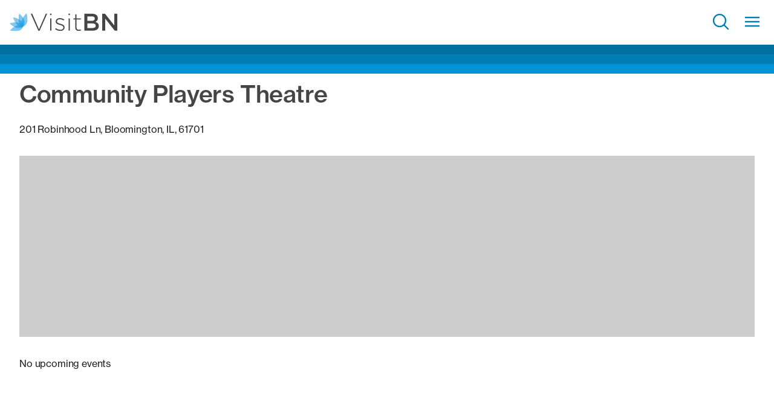

--- FILE ---
content_type: text/html; charset=UTF-8
request_url: https://www.visitbn.org/locations/community-players-theatre-8/
body_size: 22118
content:

<!doctype html>
<html class="no-js text-secondary font-normal leading-6 tracking-[-.01em]" lang="en">
	<head>

                    <script>
                //Google Tag Manager
                (function(w,d,s,l,i){w[l]=w[l]||[];w[l].push({'gtm.start':
                new Date().getTime(),event:'gtm.js'});var f=d.getElementsByTagName(s)[0],
                j=d.createElement(s),dl=l!='dataLayer'?'&l='+l:'';j.async=true;j.src=
                '//www.googletagmanager.com/gtm.js?id='+i+dl;f.parentNode.insertBefore(j,f);
                })(window,document,'script','dataLayer','GTM-WBV3T48');
            </script>
        
		<meta charset="UTF-8" />
		<meta http-equiv="x-ua-compatible" content="ie=edge">
		<meta name="viewport" content="width=device-width, initial-scale=1.0">
		<meta name="application-name" content="Bloomington-Normal, Illinois"/>
        <link rel="pingback" href="https://www.visitbn.org/wp/xmlrpc.php" />

        <link rel="apple-touch-icon" sizes="57x57" href="https://www.visitbn.org/app/themes/visitbn/images/favicons/apple-icon-57x57.png">
<link rel="apple-touch-icon" sizes="60x60" href="https://www.visitbn.org/app/themes/visitbn/images/favicons/apple-icon-60x60.png">
<link rel="apple-touch-icon" sizes="72x72" href="https://www.visitbn.org/app/themes/visitbn/images/favicons/apple-icon-72x72.png">
<link rel="apple-touch-icon" sizes="76x76" href="https://www.visitbn.org/app/themes/visitbn/images/favicons/apple-icon-76x76.png">
<link rel="apple-touch-icon" sizes="114x114" href="https://www.visitbn.org/app/themes/visitbn/images/favicons/apple-icon-114x114.png">
<link rel="apple-touch-icon" sizes="120x120" href="https://www.visitbn.org/app/themes/visitbn/images/favicons/apple-icon-120x120.png">
<link rel="apple-touch-icon" sizes="144x144" href="https://www.visitbn.org/app/themes/visitbn/images/favicons/apple-icon-144x144.png">
<link rel="apple-touch-icon" sizes="152x152" href="https://www.visitbn.org/app/themes/visitbn/images/favicons/apple-icon-152x152.png">
<link rel="apple-touch-icon" sizes="180x180" href="https://www.visitbn.org/app/themes/visitbn/images/favicons/apple-icon-180x180.png">
<link rel="icon" type="image/png" sizes="192x192"  href="https://www.visitbn.org/app/themes/visitbn/images/favicons/android-icon-192x192.png">
<link rel="icon" type="image/png" sizes="32x32" href="https://www.visitbn.org/app/themes/visitbn/images/favicons/favicon-32x32.png">
<link rel="icon" type="image/png" sizes="96x96" href="https://www.visitbn.org/app/themes/visitbn/images/favicons/favicon-96x96.png">
<link rel="icon" type="image/png" sizes="16x16" href="https://www.visitbn.org/app/themes/visitbn/images/favicons/favicon-16x16.png">
<link rel="manifest" href="https://www.visitbn.org/app/themes/visitbn/images/favicons/manifest.json">
<meta name="msapplication-TileColor" content="#ffffff">
<meta name="msapplication-TileImage" content="https://www.visitbn.org/app/themes/visitbn/images/favicons/ms-icon-144x144.png">
<meta name="theme-color" content="#ffffff"><style>
/*! tailwindcss v3.2.7 | MIT License | https://tailwindcss.com*/*,:after,:before{box-sizing:border-box;border:0 solid #e5e7eb}:after,:before{--tw-content:""}html{line-height:1.5;-webkit-text-size-adjust:100%;-moz-tab-size:4;-o-tab-size:4;tab-size:4;font-family:neue-haas-grotesk-text,sans-serif;font-feature-settings:normal}body{margin:0;line-height:inherit}hr{height:0;color:inherit;border-top-width:1px}abbr:where([title]){-webkit-text-decoration:underline dotted;text-decoration:underline dotted}h1,h2,h3,h4,h5,h6{font-size:inherit;font-weight:inherit}a{color:inherit;text-decoration:inherit}b,strong{font-weight:bolder}code,kbd,pre,samp{font-family:ui-monospace,SFMono-Regular,Menlo,Monaco,Consolas,Liberation Mono,Courier New,monospace;font-size:1em}small{font-size:80%}sub,sup{font-size:75%;line-height:0;position:relative;vertical-align:initial}sub{bottom:-.25em}sup{top:-.5em}table{text-indent:0;border-color:inherit;border-collapse:collapse}button,input,optgroup,select,textarea{font-family:inherit;font-size:100%;font-weight:inherit;line-height:inherit;color:inherit;margin:0;padding:0}button,select{text-transform:none}[type=button],[type=reset],[type=submit],button{-webkit-appearance:button;background-color:initial;background-image:none}:-moz-focusring{outline:auto}:-moz-ui-invalid{box-shadow:none}progress{vertical-align:initial}::-webkit-inner-spin-button,::-webkit-outer-spin-button{height:auto}[type=search]{-webkit-appearance:textfield;outline-offset:-2px}::-webkit-search-decoration{-webkit-appearance:none}::-webkit-file-upload-button{-webkit-appearance:button;font:inherit}summary{display:list-item}blockquote,dd,dl,figure,h1,h2,h3,h4,h5,h6,hr,p,pre{margin:0}fieldset{margin:0}fieldset,legend{padding:0}menu,ol,ul{list-style:none;margin:0;padding:0}textarea{resize:vertical}input::-moz-placeholder,textarea::-moz-placeholder{opacity:1;color:#9ca3af}input::placeholder,textarea::placeholder{opacity:1;color:#9ca3af}[role=button],button{cursor:pointer}:disabled{cursor:default}audio,canvas,embed,iframe,img,object,svg,video{display:block;vertical-align:middle}img,video{max-width:100%;height:auto}[hidden]{display:none}[multiple],[type=date],[type=datetime-local],[type=email],[type=month],[type=number],[type=password],[type=search],[type=tel],[type=text],[type=time],[type=url],[type=week],select,textarea{-webkit-appearance:none;-moz-appearance:none;appearance:none;background-color:#fff;border-color:#6b7280;border-width:1px;border-radius:0;padding:.5rem .75rem;font-size:1rem;line-height:1.5rem;--tw-shadow:0 0 #0000}[multiple]:focus,[type=date]:focus,[type=datetime-local]:focus,[type=email]:focus,[type=month]:focus,[type=number]:focus,[type=password]:focus,[type=search]:focus,[type=tel]:focus,[type=text]:focus,[type=time]:focus,[type=url]:focus,[type=week]:focus,select:focus,textarea:focus{outline:2px solid #0000;outline-offset:2px;--tw-ring-inset:var(--tw-empty,/*!*/ /*!*/);--tw-ring-offset-width:0px;--tw-ring-offset-color:#fff;--tw-ring-color:#2563eb;--tw-ring-offset-shadow:var(--tw-ring-inset) 0 0 0 var(--tw-ring-offset-width) var(--tw-ring-offset-color);--tw-ring-shadow:var(--tw-ring-inset) 0 0 0 calc(1px + var(--tw-ring-offset-width)) var(--tw-ring-color);box-shadow:var(--tw-ring-offset-shadow),var(--tw-ring-shadow),var(--tw-shadow);border-color:#2563eb}input::-moz-placeholder,textarea::-moz-placeholder{color:#6b7280;opacity:1}input::placeholder,textarea::placeholder{color:#6b7280;opacity:1}::-webkit-datetime-edit-fields-wrapper{padding:0}::-webkit-date-and-time-value{min-height:1.5em}::-webkit-datetime-edit,::-webkit-datetime-edit-day-field,::-webkit-datetime-edit-hour-field,::-webkit-datetime-edit-meridiem-field,::-webkit-datetime-edit-millisecond-field,::-webkit-datetime-edit-minute-field,::-webkit-datetime-edit-month-field,::-webkit-datetime-edit-second-field,::-webkit-datetime-edit-year-field{padding-top:0;padding-bottom:0}select{background-image:url("data:image/svg+xml;charset=utf-8,%3Csvg xmlns='http://www.w3.org/2000/svg' fill='none' viewBox='0 0 20 20'%3E%3Cpath stroke='%236b7280' stroke-linecap='round' stroke-linejoin='round' stroke-width='1.5' d='m6 8 4 4 4-4'/%3E%3C/svg%3E");background-position:right .5rem center;background-repeat:no-repeat;background-size:1.5em 1.5em;padding-right:2.5rem;-webkit-print-color-adjust:exact;print-color-adjust:exact}[multiple]{background-image:none;background-position:0 0;background-repeat:unset;background-size:initial;padding-right:.75rem;-webkit-print-color-adjust:unset;print-color-adjust:unset}[type=checkbox],[type=radio]{-webkit-appearance:none;-moz-appearance:none;appearance:none;padding:0;-webkit-print-color-adjust:exact;print-color-adjust:exact;display:inline-block;vertical-align:middle;background-origin:border-box;-webkit-user-select:none;-moz-user-select:none;user-select:none;flex-shrink:0;height:1rem;width:1rem;color:#2563eb;background-color:#fff;border-color:#6b7280;border-width:1px;--tw-shadow:0 0 #0000}[type=checkbox]{border-radius:0}[type=radio]{border-radius:100%}[type=checkbox]:focus,[type=radio]:focus{outline:2px solid #0000;outline-offset:2px;--tw-ring-inset:var(--tw-empty,/*!*/ /*!*/);--tw-ring-offset-width:2px;--tw-ring-offset-color:#fff;--tw-ring-color:#2563eb;--tw-ring-offset-shadow:var(--tw-ring-inset) 0 0 0 var(--tw-ring-offset-width) var(--tw-ring-offset-color);--tw-ring-shadow:var(--tw-ring-inset) 0 0 0 calc(2px + var(--tw-ring-offset-width)) var(--tw-ring-color);box-shadow:var(--tw-ring-offset-shadow),var(--tw-ring-shadow),var(--tw-shadow)}[type=checkbox]:checked,[type=radio]:checked{border-color:#0000;background-color:currentColor;background-size:100% 100%;background-position:50%;background-repeat:no-repeat}[type=checkbox]:checked{background-image:url("data:image/svg+xml;charset=utf-8,%3Csvg viewBox='0 0 16 16' fill='%23fff' xmlns='http://www.w3.org/2000/svg'%3E%3Cpath d='M12.207 4.793a1 1 0 0 1 0 1.414l-5 5a1 1 0 0 1-1.414 0l-2-2a1 1 0 0 1 1.414-1.414L6.5 9.086l4.293-4.293a1 1 0 0 1 1.414 0z'/%3E%3C/svg%3E")}[type=radio]:checked{background-image:url("data:image/svg+xml;charset=utf-8,%3Csvg viewBox='0 0 16 16' fill='%23fff' xmlns='http://www.w3.org/2000/svg'%3E%3Ccircle cx='8' cy='8' r='3'/%3E%3C/svg%3E")}[type=checkbox]:checked:focus,[type=checkbox]:checked:hover,[type=checkbox]:indeterminate,[type=radio]:checked:focus,[type=radio]:checked:hover{border-color:#0000;background-color:currentColor}[type=checkbox]:indeterminate{background-image:url("data:image/svg+xml;charset=utf-8,%3Csvg xmlns='http://www.w3.org/2000/svg' fill='none' viewBox='0 0 16 16'%3E%3Cpath stroke='%23fff' stroke-linecap='round' stroke-linejoin='round' stroke-width='2' d='M4 8h8'/%3E%3C/svg%3E");background-size:100% 100%;background-position:50%;background-repeat:no-repeat}[type=checkbox]:indeterminate:focus,[type=checkbox]:indeterminate:hover{border-color:#0000;background-color:currentColor}[type=file]{background:unset;border-color:inherit;border-width:0;border-radius:0;padding:0;font-size:unset;line-height:inherit}[type=file]:focus{outline:1px solid ButtonText;outline:1px auto -webkit-focus-ring-color}*,:after,:before,html{box-sizing:border-box}[x-cloak]{display:none!important}input[type=date],input[type=datetime-local],input[type=email],input[type=month],input[type=number],input[type=password],input[type=search],input[type=tel],input[type=text],input[type=time],input[type=url],input[type=week],select,select[multiple],textarea{box-sizing:border-box;width:100%;border-radius:.25rem;--tw-border-opacity:1;border-color:rgb(148 163 184/var(--tw-border-opacity))}input[type=date]:focus,input[type=datetime-local]:focus,input[type=email]:focus,input[type=month]:focus,input[type=number]:focus,input[type=password]:focus,input[type=search]:focus,input[type=tel]:focus,input[type=text]:focus,input[type=time]:focus,input[type=url]:focus,input[type=week]:focus,select:focus,select[multiple]:focus,textarea:focus{--tw-border-opacity:1;border-color:rgb(0 148 212/var(--tw-border-opacity));--tw-ring-opacity:1;--tw-ring-color:rgb(0 148 212/var(--tw-ring-opacity))}.h1,.h2,.h3,.h4,.h5,.h6,h1,h2,h3,h4,h5,h6{margin-top:0;margin-bottom:1rem;font-weight:500;line-height:1.25;letter-spacing:-.01em;--tw-text-opacity:1;color:rgb(70 69 69/var(--tw-text-opacity))}.h1,h1{font-size:2.45rem;line-height:2.75rem}@media (min-width:1024px){.h1,h1{font-size:3rem;line-height:1.1}}.h2,h2{font-size:1.875rem;line-height:2.25rem}@media (min-width:1024px){.h2,h2{font-size:2.45rem;line-height:2.75rem}}.h3,h3{font-size:1.5rem;line-height:2rem}@media (min-width:1024px){.h3,h3{font-size:1.875rem;line-height:2.25rem}}div:not(.typography) .h4,div:not(.typography) h4{font-size:1.25rem;line-height:1.75rem}@media (min-width:1024px){div:not(.typography) .h4,div:not(.typography) h4{font-size:1.5rem;line-height:2rem}}div:not(.typography) .h5,div:not(.typography) h5{font-size:1.125rem;line-height:1.75rem}@media (min-width:1024px){div:not(.typography) .h5,div:not(.typography) h5{font-size:1.25rem;line-height:1.75rem}}div:not(.typography) .h6,div:not(.typography) h6{font-size:1rem;line-height:1.5rem}@media (min-width:1024px){div:not(.typography) .h6,div:not(.typography) h6{font-size:1.125rem;line-height:1.75rem}}p{margin-bottom:1rem;font-size:1rem;line-height:1.5rem}ol ol li{list-style-type:lower-alpha}ol ol ol li{list-style-type:lower-roman}*,::backdrop,:after,:before{--tw-border-spacing-x:0;--tw-border-spacing-y:0;--tw-translate-x:0;--tw-translate-y:0;--tw-rotate:0;--tw-skew-x:0;--tw-skew-y:0;--tw-scale-x:1;--tw-scale-y:1;--tw-pan-x: ;--tw-pan-y: ;--tw-pinch-zoom: ;--tw-scroll-snap-strictness:proximity;--tw-ordinal: ;--tw-slashed-zero: ;--tw-numeric-figure: ;--tw-numeric-spacing: ;--tw-numeric-fraction: ;--tw-ring-inset: ;--tw-ring-offset-width:0px;--tw-ring-offset-color:#fff;--tw-ring-color:#3b82f680;--tw-ring-offset-shadow:0 0 #0000;--tw-ring-shadow:0 0 #0000;--tw-shadow:0 0 #0000;--tw-shadow-colored:0 0 #0000;--tw-blur: ;--tw-brightness: ;--tw-contrast: ;--tw-grayscale: ;--tw-hue-rotate: ;--tw-invert: ;--tw-saturate: ;--tw-sepia: ;--tw-drop-shadow: ;--tw-backdrop-blur: ;--tw-backdrop-brightness: ;--tw-backdrop-contrast: ;--tw-backdrop-grayscale: ;--tw-backdrop-hue-rotate: ;--tw-backdrop-invert: ;--tw-backdrop-opacity: ;--tw-backdrop-saturate: ;--tw-backdrop-sepia: }.container{width:100%;margin-right:auto;margin-left:auto;padding-right:1rem;padding-left:1rem}@media (min-width:640px){.container{max-width:640px}}@media (min-width:768px){.container{max-width:768px}}@media (min-width:1024px){.container{max-width:1024px}}@media (min-width:1400px){.container{max-width:1400px}}@media (min-width:1600px){.container{max-width:1600px}}@media (min-width:1800px){.container{max-width:1800px}}.button,button{margin-bottom:1rem;display:inline-block;border-radius:.25rem;border-width:1px;--tw-border-opacity:1;border-color:rgb(0 125 179/var(--tw-border-opacity));--tw-bg-opacity:1;background-color:rgb(0 125 179/var(--tw-bg-opacity));padding:.5rem 1rem;font-size:1rem;line-height:1.5rem;font-weight:500;--tw-text-opacity:1;color:rgb(255 255 255/var(--tw-text-opacity));text-decoration-line:none}.button:hover,button:hover{--tw-bg-opacity:1;background-color:rgb(0 112 161/var(--tw-bg-opacity))}.button:focus,.button:hover,button:focus,button:hover{--tw-shadow:0 10px 15px -3px #0000001a,0 4px 6px -4px #0000001a;--tw-shadow-colored:0 10px 15px -3px var(--tw-shadow-color),0 4px 6px -4px var(--tw-shadow-color);box-shadow:var(--tw-ring-offset-shadow,0 0 #0000),var(--tw-ring-shadow,0 0 #0000),var(--tw-shadow)}.button:focus,button:focus{outline:2px solid #0000;outline-offset:2px;--tw-ring-offset-shadow:var(--tw-ring-inset) 0 0 0 var(--tw-ring-offset-width) var(--tw-ring-offset-color);--tw-ring-shadow:var(--tw-ring-inset) 0 0 0 calc(4px + var(--tw-ring-offset-width)) var(--tw-ring-color);box-shadow:var(--tw-ring-offset-shadow),var(--tw-ring-shadow),var(--tw-shadow,0 0 #0000);--tw-ring-opacity:1;--tw-ring-color:rgb(209 213 219/var(--tw-ring-opacity))}.button:active,button:active{--tw-shadow:0 10px 15px -3px #0000001a,0 4px 6px -4px #0000001a;--tw-shadow-colored:0 10px 15px -3px var(--tw-shadow-color),0 4px 6px -4px var(--tw-shadow-color);box-shadow:var(--tw-ring-offset-shadow,0 0 #0000),var(--tw-ring-shadow,0 0 #0000),var(--tw-shadow)}.link-button{background-color:initial;padding-left:0;padding-right:0;font-weight:500;--tw-text-opacity:1;color:rgb(0 125 179/var(--tw-text-opacity));text-decoration-line:underline}.link-button:hover{--tw-text-opacity:1;color:rgb(0 112 161/var(--tw-text-opacity))}.no-js .nav-collapse{visibility:hidden;position:absolute;display:none}@media (min-width:1024px){.no-js .nav-collapse{visibility:visible;position:relative;display:flex}}.responsive-nav .sub-menu{display:none}.nav-collapse ul.menu-items{margin:0;width:100%;list-style-type:none;padding:0}.nav-collapse .top-level>a{display:inline-block}@media (min-width:1400px){.responsive-nav .dropdown-toggle{display:none;background-color:initial;padding:0}}.responsive-nav .nav-collapse a{display:inline-block}.splide{visibility:hidden;position:relative}.splide__slide{display:list-item;width:100%}.splide__list{display:flex}.splide__pagination{margin:1rem auto 1.5rem;display:flex;flex-wrap:wrap;align-items:center;justify-content:center;text-align:center}.sr-only{position:absolute;width:1px;height:1px;padding:0;margin:-1px;overflow:hidden;clip:rect(0,0,0,0);white-space:nowrap;border-width:0}.\!absolute{position:absolute!important}.absolute{position:absolute}.relative{position:relative}.inset-0{top:0;right:0;bottom:0;left:0}.bottom-2{bottom:2rem}.bottom-qtr{bottom:.25rem}.left-0{left:0}.left-1\/2{left:50%}.right-1{right:1rem}.right-2\/4{right:50%}.top-0{top:0}.top-auto{top:auto}.top-half{top:.5rem}.z-10{z-index:10}.float-left{float:left}.mx-half{margin-left:.5rem;margin-right:.5rem}.mb-0{margin-bottom:0}.mb-1{margin-bottom:1rem}.mb-2{margin-bottom:2rem}.mb-3{margin-bottom:3rem}.ml-0{margin-left:0}.ml-0\.75{margin-left:.75rem}.ml-1{margin-left:1rem}.ml-1\.5{margin-left:1.5rem}.mr-\[4px\]{margin-right:4px}.mr-half{margin-right:.5rem}.mr-qtr{margin-right:.25rem}.mt-1{margin-top:1rem}.mt-4{margin-top:4rem}.block{display:block}.inline-block{display:inline-block}.flex{display:flex}.grid{display:grid}.hidden{display:none}.h-1{height:1rem}.h-1\.5{height:1.5rem}.h-2{height:2rem}.h-\[1\.5em\]{height:1.5em}.h-\[350px\]{height:350px}.h-\[550px\]{height:550px}.h-auto{height:auto}.h-full{height:100%}.w-1{width:1rem}.w-1\.5{width:1.5rem}.w-2{width:2rem}.w-\[1\.5em\]{width:1.5em}.w-\[160px\]{width:160px}.w-full{width:100%}.min-w-full{min-width:100%}.max-w-screen-xl{max-width:1400px}.-translate-x-1\/2{--tw-translate-x:-50%}.-translate-x-1\/2,.translate-x-2\/4{transform:translate(var(--tw-translate-x),var(--tw-translate-y)) rotate(var(--tw-rotate)) skewX(var(--tw-skew-x)) skewY(var(--tw-skew-y)) scaleX(var(--tw-scale-x)) scaleY(var(--tw-scale-y))}.translate-x-2\/4{--tw-translate-x:50%}@keyframes spin{to{transform:rotate(1turn)}}.animate-spin{animation:spin 1s linear infinite}.list-inside{list-style-position:inside}.grid-cols-2{grid-template-columns:repeat(2,minmax(0,1fr))}.flex-col{flex-direction:column}.items-center{align-items:center}.justify-end{justify-content:flex-end}.justify-between{justify-content:space-between}.overflow-hidden{overflow:hidden}.rounded-full{border-radius:9999px}.border-0{border-width:0}.border-4{border-width:4px}.border-b-2{border-bottom-width:2px}.border-t{border-top-width:1px}.border-solid{border-style:solid}.\!border-none{border-style:none!important}.border-none{border-style:none}.border-current{border-color:currentColor}.border-gray-900{--tw-border-opacity:1;border-color:rgb(17 24 39/var(--tw-border-opacity))}.border-light-gray{--tw-border-opacity:1;border-color:rgb(230 230 230/var(--tw-border-opacity))}.border-r-transparent{border-right-color:#0000}.\!bg-transparent{background-color:initial!important}.bg-black{--tw-bg-opacity:1;background-color:rgb(10 10 10/var(--tw-bg-opacity))}.bg-light-gray{--tw-bg-opacity:1;background-color:rgb(230 230 230/var(--tw-bg-opacity))}.bg-transparent{background-color:initial}.bg-white{--tw-bg-opacity:1;background-color:rgb(255 255 255/var(--tw-bg-opacity))}.bg-cover{background-size:cover}.bg-center{background-position:50%}.fill-secondary{fill:#464545}.object-cover{-o-object-fit:cover;object-fit:cover}.p-1{padding:1rem}.p-\[4px\]{padding:4px}.p-half{padding:.5rem}.p-qtr{padding:.25rem}.px-1{padding-left:1rem;padding-right:1rem}.py-1{padding-top:1rem;padding-bottom:1rem}.py-half{padding-top:.5rem;padding-bottom:.5rem}.pb-\[12px\]{padding-bottom:12px}.pl-0{padding-left:0}.pl-1{padding-left:1rem}.pr-2{padding-right:2rem}.pt-\[10px\]{padding-top:10px}.text-center{text-align:center}.align-middle{vertical-align:middle}.align-\[-0\.125em\]{vertical-align:-.125em}.text-\[11px\]{font-size:11px}.text-sm{font-size:.875rem;line-height:1.25rem}.font-medium{font-weight:500}.uppercase{text-transform:uppercase}.leading-4{line-height:1rem}.\!text-secondary{--tw-text-opacity:1!important;color:rgb(70 69 69/var(--tw-text-opacity))!important}.text-primary{--tw-text-opacity:1;color:rgb(0 125 179/var(--tw-text-opacity))}.text-secondary{--tw-text-opacity:1;color:rgb(70 69 69/var(--tw-text-opacity))}.text-white{--tw-text-opacity:1;color:rgb(255 255 255/var(--tw-text-opacity))}.\!shadow-none{--tw-shadow:0 0 #0000!important;--tw-shadow-colored:0 0 #0000!important;box-shadow:var(--tw-ring-offset-shadow,0 0 #0000),var(--tw-ring-shadow,0 0 #0000),var(--tw-shadow)!important}.transition{transition-property:color,background-color,border-color,text-decoration-color,fill,stroke,opacity,box-shadow,transform,filter,-webkit-backdrop-filter;transition-property:color,background-color,border-color,text-decoration-color,fill,stroke,opacity,box-shadow,transform,filter,backdrop-filter;transition-property:color,background-color,border-color,text-decoration-color,fill,stroke,opacity,box-shadow,transform,filter,backdrop-filter,-webkit-backdrop-filter;transition-timing-function:cubic-bezier(.4,0,.2,1);transition-duration:.15s}.delay-500{transition-delay:.5s}.duration-500{transition-duration:.5s}.ease-in-out{transition-timing-function:cubic-bezier(.4,0,.2,1)}.absolute-center{left:50%;--tw-translate-y:-50%;--tw-translate-x:-50%}.absolute-center,.vertical-center{position:absolute;top:50%;transform:translate(var(--tw-translate-x),var(--tw-translate-y)) rotate(var(--tw-rotate)) skewX(var(--tw-skew-x)) skewY(var(--tw-skew-y)) scaleX(var(--tw-scale-x)) scaleY(var(--tw-scale-y))}.vertical-center{--tw-translate-y:-50%}.with-overlay{position:relative;transition-duration:.3s}.with-overlay:before{background-color:rgb(10 10 10/var(--tw-bg-opacity));--tw-bg-opacity:0.5;content:var(--tw-content);transition-property:all;transition-timing-function:cubic-bezier(.4,0,.2,1);transition-duration:.15s}.absolute-cover,.with-overlay:before{position:absolute;left:0;top:0;height:100%;width:100%}.clearfix{clear:both}.clearfix:after{clear:both;display:table;--tw-content:"";content:var(--tw-content)}.js-hidden,.lozad{pointer-events:none}.js-hidden,.js-stagger,.lozad{opacity:0;transition-property:all;transition-duration:.15s;transition-duration:.8s;transition-timing-function:cubic-bezier(.4,0,.2,1);will-change:auto}.js-stagger{--tw-translate-y:-0.75rem}.js-stagger,.js-staggered{transform:translate(var(--tw-translate-x),var(--tw-translate-y)) rotate(var(--tw-rotate)) skewX(var(--tw-skew-x)) skewY(var(--tw-skew-y)) scaleX(var(--tw-scale-x)) scaleY(var(--tw-scale-y))}.js-staggered{--tw-translate-y:0;opacity:1}.js-animate,.js-loaded{pointer-events:auto;opacity:1}.js-hidden.hero picture{--tw-scale-x:1.05;--tw-scale-y:1.05;opacity:0;transition-property:all;transition-duration:.15s;transition-duration:2s;transition-timing-function:cubic-bezier(.4,0,.2,1)}.js-hidden.hero picture,.js-hidden.js-animate.hero picture{transform:translate(var(--tw-translate-x),var(--tw-translate-y)) rotate(var(--tw-rotate)) skewX(var(--tw-skew-x)) skewY(var(--tw-skew-y)) scaleX(var(--tw-scale-x)) scaleY(var(--tw-scale-y))}.js-hidden.js-animate.hero picture{--tw-scale-x:1;--tw-scale-y:1;opacity:1}.before\:z-10:before{content:var(--tw-content);z-index:10}.before\:bg-opacity-40:before{content:var(--tw-content);--tw-bg-opacity:0.4}.after\:absolute:after{content:var(--tw-content);position:absolute}.after\:left-0:after{content:var(--tw-content);left:0}.after\:top-0:after{content:var(--tw-content);top:0}.after\:h-full:after{content:var(--tw-content);height:100%}.after\:w-full:after{content:var(--tw-content);width:100%}.after\:bg-gradient-to-t:after{content:var(--tw-content);background-image:linear-gradient(to top,var(--tw-gradient-stops))}.after\:from-\[\#002F43\]:after{content:var(--tw-content);--tw-gradient-from:#002f43;--tw-gradient-to:#002f4300;--tw-gradient-stops:var(--tw-gradient-from),var(--tw-gradient-to)}.after\:via-\[\#003248F5\]:after{content:var(--tw-content);--tw-gradient-to:#00324800;--tw-gradient-stops:var(--tw-gradient-from),#003248f5,var(--tw-gradient-to)}.after\:via-\[\#007BB01A\]:after{content:var(--tw-content);--tw-gradient-to:#007bb000;--tw-gradient-stops:var(--tw-gradient-from),#007bb01a,var(--tw-gradient-to)}.after\:to-\[\#007DB300\]:after{content:var(--tw-content);--tw-gradient-to:#007db300}.after\:transition-none:after{content:var(--tw-content);transition-property:none}.hover\:rotate-90:hover{--tw-rotate:90deg;transform:translate(var(--tw-translate-x),var(--tw-translate-y)) rotate(var(--tw-rotate)) skewX(var(--tw-skew-x)) skewY(var(--tw-skew-y)) scaleX(var(--tw-scale-x)) scaleY(var(--tw-scale-y))}.hover\:bg-transparent:hover{background-color:initial}.hover\:bg-white:hover{--tw-bg-opacity:1;background-color:rgb(255 255 255/var(--tw-bg-opacity))}.hover\:text-primary-dark:hover{--tw-text-opacity:1;color:rgb(0 112 161/var(--tw-text-opacity))}.hover\:shadow-none:hover{--tw-shadow:0 0 #0000;--tw-shadow-colored:0 0 #0000;box-shadow:var(--tw-ring-offset-shadow,0 0 #0000),var(--tw-ring-shadow,0 0 #0000),var(--tw-shadow)}@media (prefers-reduced-motion:reduce){@keyframes spin{to{transform:rotate(1turn)}}.motion-reduce\:animate-\[spin_1\.5s_linear_infinite\]{animation:spin 1.5s linear infinite}}@media (min-width:768px){.md\:top-auto{top:auto}.md\:ml-half{margin-left:.5rem}.md\:flex-row{flex-direction:row}}@media (min-width:1024px){.lg\:bottom-4{bottom:4rem}.lg\:right-2{right:2rem}.lg\:flex{display:flex}.lg\:h-\[60vh\]{height:60vh}.lg\:min-h-\[650px\]{min-height:650px}.lg\:translate-x-0{--tw-translate-x:0;transform:translate(var(--tw-translate-x),var(--tw-translate-y)) rotate(var(--tw-rotate)) skewX(var(--tw-skew-x)) skewY(var(--tw-skew-y)) scaleX(var(--tw-scale-x)) scaleY(var(--tw-scale-y))}.lg\:justify-center{justify-content:center}.lg\:py-1{padding-top:1rem;padding-bottom:1rem}.lg\:pl-3{padding-left:3rem}.lg\:pr-3{padding-right:3rem}.lg\:text-center{text-align:center}}@media (min-width:1400px){.xl\:mb-0{margin-bottom:0}.xl\:mb-3{margin-bottom:3rem}.xl\:mt-0{margin-top:0}.xl\:mt-3{margin-top:3rem}.xl\:block{display:block}.xl\:inline-block{display:inline-block}.xl\:flex{display:flex}.xl\:hidden{display:none}.xl\:h-\[650px\]{height:650px}.xl\:h-\[80vh\]{height:80vh}.xl\:min-h-\[800px\]{min-height:800px}.xl\:w-\[200px\]{width:200px}.xl\:w-auto{width:auto}.xl\:shrink{flex-shrink:1}.xl\:grow{flex-grow:1}.xl\:flex-row{flex-direction:row}.xl\:flex-col-reverse{flex-direction:column-reverse}.xl\:items-center{align-items:center}.xl\:justify-end{justify-content:flex-end}.xl\:border-transparent{border-color:#0000}.xl\:bg-transparent{background-color:initial}.xl\:p-1{padding:1rem}.xl\:px-2{padding-left:2rem;padding-right:2rem}.xl\:py-0{padding-top:0;padding-bottom:0}.xl\:py-0\.75{padding-top:.75rem;padding-bottom:.75rem}.xl\:py-1{padding-top:1rem;padding-bottom:1rem}.xl\:py-1\.5{padding-top:1.5rem;padding-bottom:1.5rem}.xl\:pl-half{padding-left:.5rem}.xl\:text-left{text-align:left}.xl\:text-lg{font-size:1.125rem;line-height:1.75rem}.xl\:text-light-gray{--tw-text-opacity:1;color:rgb(230 230 230/var(--tw-text-opacity))}.hover\:xl\:bg-light-gray:hover{--tw-bg-opacity:1;background-color:rgb(230 230 230/var(--tw-bg-opacity))}.xl\:hover\:text-primary:hover{--tw-text-opacity:1;color:rgb(0 125 179/var(--tw-text-opacity))}}</style>
		<meta name='robots' content='index, follow, max-image-preview:large, max-snippet:-1, max-video-preview:-1' />
	<style>img:is([sizes="auto" i], [sizes^="auto," i]) { contain-intrinsic-size: 3000px 1500px }</style>
	
	<!-- This site is optimized with the Yoast SEO plugin v26.1.1 - https://yoast.com/wordpress/plugins/seo/ -->
	<title>Community Players Theatre - Bloomington-Normal, Illinois</title>
	<link rel="canonical" href="https://www.visitbn.org/locations/community-players-theatre-8/" />
	<meta property="og:locale" content="en_US" />
	<meta property="og:type" content="article" />
	<meta property="og:title" content="Community Players Theatre - Bloomington-Normal, Illinois" />
	<meta property="og:url" content="https://www.visitbn.org/locations/community-players-theatre-8/" />
	<meta property="og:site_name" content="Bloomington-Normal, Illinois" />
	<meta property="article:publisher" content="https://www.facebook.com/VisitBN" />
	<script type="application/ld+json" class="yoast-schema-graph">{"@context":"https://schema.org","@graph":[{"@type":"WebPage","@id":"https://www.visitbn.org/locations/community-players-theatre-8/","url":"https://www.visitbn.org/locations/community-players-theatre-8/","name":"Community Players Theatre - Bloomington-Normal, Illinois","isPartOf":{"@id":"https://www.visitbn.org/#website"},"datePublished":"-0001-11-30T00:00:00+00:00","breadcrumb":{"@id":"https://www.visitbn.org/locations/community-players-theatre-8/#breadcrumb"},"inLanguage":"en-US","potentialAction":[{"@type":"ReadAction","target":["https://www.visitbn.org/locations/community-players-theatre-8/"]}]},{"@type":"BreadcrumbList","@id":"https://www.visitbn.org/locations/community-players-theatre-8/#breadcrumb","itemListElement":[{"@type":"ListItem","position":1,"name":"Home","item":"https://www.visitbn.org/"},{"@type":"ListItem","position":2,"name":"Locations","item":"https://www.visitbn.org/locations/"},{"@type":"ListItem","position":3,"name":"Community Players Theatre"}]},{"@type":"WebSite","@id":"https://www.visitbn.org/#website","url":"https://www.visitbn.org/","name":"Bloomington-Normal, Illinois","description":"A guide to things to see and do in Bloomington-Normal, Illinois.","publisher":{"@id":"https://www.visitbn.org/#organization"},"potentialAction":[{"@type":"SearchAction","target":{"@type":"EntryPoint","urlTemplate":"https://www.visitbn.org/?s={search_term_string}"},"query-input":{"@type":"PropertyValueSpecification","valueRequired":true,"valueName":"search_term_string"}}],"inLanguage":"en-US"},{"@type":"Organization","@id":"https://www.visitbn.org/#organization","name":"Bloomington-Normal, Illinois","url":"https://www.visitbn.org/","logo":{"@type":"ImageObject","inLanguage":"en-US","@id":"https://www.visitbn.org/#/schema/logo/image/","url":"https://www.visitbn.org/app/uploads/2023/06/BN_Logo_BNACVB_Blue.png","contentUrl":"https://www.visitbn.org/app/uploads/2023/06/BN_Logo_BNACVB_Blue.png","width":4920,"height":1609,"caption":"Bloomington-Normal, Illinois"},"image":{"@id":"https://www.visitbn.org/#/schema/logo/image/"},"sameAs":["https://www.facebook.com/VisitBN","https://x.com/visitbn"]}]}</script>
	<!-- / Yoast SEO plugin. -->


<style id='global-styles-inline-css' type='text/css'>
:root{--wp--preset--aspect-ratio--square: 1;--wp--preset--aspect-ratio--4-3: 4/3;--wp--preset--aspect-ratio--3-4: 3/4;--wp--preset--aspect-ratio--3-2: 3/2;--wp--preset--aspect-ratio--2-3: 2/3;--wp--preset--aspect-ratio--16-9: 16/9;--wp--preset--aspect-ratio--9-16: 9/16;--wp--preset--color--black: #000000;--wp--preset--color--cyan-bluish-gray: #abb8c3;--wp--preset--color--white: #ffffff;--wp--preset--color--pale-pink: #f78da7;--wp--preset--color--vivid-red: #cf2e2e;--wp--preset--color--luminous-vivid-orange: #ff6900;--wp--preset--color--luminous-vivid-amber: #fcb900;--wp--preset--color--light-green-cyan: #7bdcb5;--wp--preset--color--vivid-green-cyan: #00d084;--wp--preset--color--pale-cyan-blue: #8ed1fc;--wp--preset--color--vivid-cyan-blue: #0693e3;--wp--preset--color--vivid-purple: #9b51e0;--wp--preset--gradient--vivid-cyan-blue-to-vivid-purple: linear-gradient(135deg,rgba(6,147,227,1) 0%,rgb(155,81,224) 100%);--wp--preset--gradient--light-green-cyan-to-vivid-green-cyan: linear-gradient(135deg,rgb(122,220,180) 0%,rgb(0,208,130) 100%);--wp--preset--gradient--luminous-vivid-amber-to-luminous-vivid-orange: linear-gradient(135deg,rgba(252,185,0,1) 0%,rgba(255,105,0,1) 100%);--wp--preset--gradient--luminous-vivid-orange-to-vivid-red: linear-gradient(135deg,rgba(255,105,0,1) 0%,rgb(207,46,46) 100%);--wp--preset--gradient--very-light-gray-to-cyan-bluish-gray: linear-gradient(135deg,rgb(238,238,238) 0%,rgb(169,184,195) 100%);--wp--preset--gradient--cool-to-warm-spectrum: linear-gradient(135deg,rgb(74,234,220) 0%,rgb(151,120,209) 20%,rgb(207,42,186) 40%,rgb(238,44,130) 60%,rgb(251,105,98) 80%,rgb(254,248,76) 100%);--wp--preset--gradient--blush-light-purple: linear-gradient(135deg,rgb(255,206,236) 0%,rgb(152,150,240) 100%);--wp--preset--gradient--blush-bordeaux: linear-gradient(135deg,rgb(254,205,165) 0%,rgb(254,45,45) 50%,rgb(107,0,62) 100%);--wp--preset--gradient--luminous-dusk: linear-gradient(135deg,rgb(255,203,112) 0%,rgb(199,81,192) 50%,rgb(65,88,208) 100%);--wp--preset--gradient--pale-ocean: linear-gradient(135deg,rgb(255,245,203) 0%,rgb(182,227,212) 50%,rgb(51,167,181) 100%);--wp--preset--gradient--electric-grass: linear-gradient(135deg,rgb(202,248,128) 0%,rgb(113,206,126) 100%);--wp--preset--gradient--midnight: linear-gradient(135deg,rgb(2,3,129) 0%,rgb(40,116,252) 100%);--wp--preset--font-size--small: 13px;--wp--preset--font-size--medium: 20px;--wp--preset--font-size--large: 36px;--wp--preset--font-size--x-large: 42px;--wp--preset--spacing--20: 0.44rem;--wp--preset--spacing--30: 0.67rem;--wp--preset--spacing--40: 1rem;--wp--preset--spacing--50: 1.5rem;--wp--preset--spacing--60: 2.25rem;--wp--preset--spacing--70: 3.38rem;--wp--preset--spacing--80: 5.06rem;--wp--preset--shadow--natural: 6px 6px 9px rgba(0, 0, 0, 0.2);--wp--preset--shadow--deep: 12px 12px 50px rgba(0, 0, 0, 0.4);--wp--preset--shadow--sharp: 6px 6px 0px rgba(0, 0, 0, 0.2);--wp--preset--shadow--outlined: 6px 6px 0px -3px rgba(255, 255, 255, 1), 6px 6px rgba(0, 0, 0, 1);--wp--preset--shadow--crisp: 6px 6px 0px rgba(0, 0, 0, 1);}:where(.is-layout-flex){gap: 0.5em;}:where(.is-layout-grid){gap: 0.5em;}body .is-layout-flex{display: flex;}.is-layout-flex{flex-wrap: wrap;align-items: center;}.is-layout-flex > :is(*, div){margin: 0;}body .is-layout-grid{display: grid;}.is-layout-grid > :is(*, div){margin: 0;}:where(.wp-block-columns.is-layout-flex){gap: 2em;}:where(.wp-block-columns.is-layout-grid){gap: 2em;}:where(.wp-block-post-template.is-layout-flex){gap: 1.25em;}:where(.wp-block-post-template.is-layout-grid){gap: 1.25em;}.has-black-color{color: var(--wp--preset--color--black) !important;}.has-cyan-bluish-gray-color{color: var(--wp--preset--color--cyan-bluish-gray) !important;}.has-white-color{color: var(--wp--preset--color--white) !important;}.has-pale-pink-color{color: var(--wp--preset--color--pale-pink) !important;}.has-vivid-red-color{color: var(--wp--preset--color--vivid-red) !important;}.has-luminous-vivid-orange-color{color: var(--wp--preset--color--luminous-vivid-orange) !important;}.has-luminous-vivid-amber-color{color: var(--wp--preset--color--luminous-vivid-amber) !important;}.has-light-green-cyan-color{color: var(--wp--preset--color--light-green-cyan) !important;}.has-vivid-green-cyan-color{color: var(--wp--preset--color--vivid-green-cyan) !important;}.has-pale-cyan-blue-color{color: var(--wp--preset--color--pale-cyan-blue) !important;}.has-vivid-cyan-blue-color{color: var(--wp--preset--color--vivid-cyan-blue) !important;}.has-vivid-purple-color{color: var(--wp--preset--color--vivid-purple) !important;}.has-black-background-color{background-color: var(--wp--preset--color--black) !important;}.has-cyan-bluish-gray-background-color{background-color: var(--wp--preset--color--cyan-bluish-gray) !important;}.has-white-background-color{background-color: var(--wp--preset--color--white) !important;}.has-pale-pink-background-color{background-color: var(--wp--preset--color--pale-pink) !important;}.has-vivid-red-background-color{background-color: var(--wp--preset--color--vivid-red) !important;}.has-luminous-vivid-orange-background-color{background-color: var(--wp--preset--color--luminous-vivid-orange) !important;}.has-luminous-vivid-amber-background-color{background-color: var(--wp--preset--color--luminous-vivid-amber) !important;}.has-light-green-cyan-background-color{background-color: var(--wp--preset--color--light-green-cyan) !important;}.has-vivid-green-cyan-background-color{background-color: var(--wp--preset--color--vivid-green-cyan) !important;}.has-pale-cyan-blue-background-color{background-color: var(--wp--preset--color--pale-cyan-blue) !important;}.has-vivid-cyan-blue-background-color{background-color: var(--wp--preset--color--vivid-cyan-blue) !important;}.has-vivid-purple-background-color{background-color: var(--wp--preset--color--vivid-purple) !important;}.has-black-border-color{border-color: var(--wp--preset--color--black) !important;}.has-cyan-bluish-gray-border-color{border-color: var(--wp--preset--color--cyan-bluish-gray) !important;}.has-white-border-color{border-color: var(--wp--preset--color--white) !important;}.has-pale-pink-border-color{border-color: var(--wp--preset--color--pale-pink) !important;}.has-vivid-red-border-color{border-color: var(--wp--preset--color--vivid-red) !important;}.has-luminous-vivid-orange-border-color{border-color: var(--wp--preset--color--luminous-vivid-orange) !important;}.has-luminous-vivid-amber-border-color{border-color: var(--wp--preset--color--luminous-vivid-amber) !important;}.has-light-green-cyan-border-color{border-color: var(--wp--preset--color--light-green-cyan) !important;}.has-vivid-green-cyan-border-color{border-color: var(--wp--preset--color--vivid-green-cyan) !important;}.has-pale-cyan-blue-border-color{border-color: var(--wp--preset--color--pale-cyan-blue) !important;}.has-vivid-cyan-blue-border-color{border-color: var(--wp--preset--color--vivid-cyan-blue) !important;}.has-vivid-purple-border-color{border-color: var(--wp--preset--color--vivid-purple) !important;}.has-vivid-cyan-blue-to-vivid-purple-gradient-background{background: var(--wp--preset--gradient--vivid-cyan-blue-to-vivid-purple) !important;}.has-light-green-cyan-to-vivid-green-cyan-gradient-background{background: var(--wp--preset--gradient--light-green-cyan-to-vivid-green-cyan) !important;}.has-luminous-vivid-amber-to-luminous-vivid-orange-gradient-background{background: var(--wp--preset--gradient--luminous-vivid-amber-to-luminous-vivid-orange) !important;}.has-luminous-vivid-orange-to-vivid-red-gradient-background{background: var(--wp--preset--gradient--luminous-vivid-orange-to-vivid-red) !important;}.has-very-light-gray-to-cyan-bluish-gray-gradient-background{background: var(--wp--preset--gradient--very-light-gray-to-cyan-bluish-gray) !important;}.has-cool-to-warm-spectrum-gradient-background{background: var(--wp--preset--gradient--cool-to-warm-spectrum) !important;}.has-blush-light-purple-gradient-background{background: var(--wp--preset--gradient--blush-light-purple) !important;}.has-blush-bordeaux-gradient-background{background: var(--wp--preset--gradient--blush-bordeaux) !important;}.has-luminous-dusk-gradient-background{background: var(--wp--preset--gradient--luminous-dusk) !important;}.has-pale-ocean-gradient-background{background: var(--wp--preset--gradient--pale-ocean) !important;}.has-electric-grass-gradient-background{background: var(--wp--preset--gradient--electric-grass) !important;}.has-midnight-gradient-background{background: var(--wp--preset--gradient--midnight) !important;}.has-small-font-size{font-size: var(--wp--preset--font-size--small) !important;}.has-medium-font-size{font-size: var(--wp--preset--font-size--medium) !important;}.has-large-font-size{font-size: var(--wp--preset--font-size--large) !important;}.has-x-large-font-size{font-size: var(--wp--preset--font-size--x-large) !important;}
:where(.wp-block-post-template.is-layout-flex){gap: 1.25em;}:where(.wp-block-post-template.is-layout-grid){gap: 1.25em;}
:where(.wp-block-columns.is-layout-flex){gap: 2em;}:where(.wp-block-columns.is-layout-grid){gap: 2em;}
:root :where(.wp-block-pullquote){font-size: 1.5em;line-height: 1.6;}
</style>
<link rel='stylesheet' id='events-manager-css' href='https://www.visitbn.org/app/plugins/events-manager/includes/css/events-manager.min.css?ver=7.2.2.1' type='text/css' media='all' />
<style id='events-manager-inline-css' type='text/css'>
body .em { --font-family : inherit; --font-weight : inherit; --font-size : 1em; --line-height : inherit; }
</style>
<script type="text/javascript" src="https://www.visitbn.org/wp/wp-includes/js/jquery/jquery.min.js?ver=3.7.1" id="jquery-core-js"></script>
<script type="text/javascript" src="https://www.visitbn.org/wp/wp-includes/js/jquery/jquery-migrate.min.js?ver=3.4.1" id="jquery-migrate-js"></script>
<script type="text/javascript" src="https://www.visitbn.org/wp/wp-includes/js/jquery/ui/core.min.js?ver=1.13.3" id="jquery-ui-core-js"></script>
<script type="text/javascript" src="https://www.visitbn.org/wp/wp-includes/js/jquery/ui/mouse.min.js?ver=1.13.3" id="jquery-ui-mouse-js"></script>
<script type="text/javascript" src="https://www.visitbn.org/wp/wp-includes/js/jquery/ui/sortable.min.js?ver=1.13.3" id="jquery-ui-sortable-js"></script>
<script type="text/javascript" src="https://www.visitbn.org/wp/wp-includes/js/jquery/ui/datepicker.min.js?ver=1.13.3" id="jquery-ui-datepicker-js"></script>
<script type="text/javascript" id="jquery-ui-datepicker-js-after">
/* <![CDATA[ */
jQuery(function(jQuery){jQuery.datepicker.setDefaults({"closeText":"Close","currentText":"Today","monthNames":["January","February","March","April","May","June","July","August","September","October","November","December"],"monthNamesShort":["Jan","Feb","Mar","Apr","May","Jun","Jul","Aug","Sep","Oct","Nov","Dec"],"nextText":"Next","prevText":"Previous","dayNames":["Sunday","Monday","Tuesday","Wednesday","Thursday","Friday","Saturday"],"dayNamesShort":["Sun","Mon","Tue","Wed","Thu","Fri","Sat"],"dayNamesMin":["S","M","T","W","T","F","S"],"dateFormat":"MM d, yy","firstDay":0,"isRTL":false});});
/* ]]> */
</script>
<script type="text/javascript" src="https://www.visitbn.org/wp/wp-includes/js/jquery/ui/resizable.min.js?ver=1.13.3" id="jquery-ui-resizable-js"></script>
<script type="text/javascript" src="https://www.visitbn.org/wp/wp-includes/js/jquery/ui/draggable.min.js?ver=1.13.3" id="jquery-ui-draggable-js"></script>
<script type="text/javascript" src="https://www.visitbn.org/wp/wp-includes/js/jquery/ui/controlgroup.min.js?ver=1.13.3" id="jquery-ui-controlgroup-js"></script>
<script type="text/javascript" src="https://www.visitbn.org/wp/wp-includes/js/jquery/ui/checkboxradio.min.js?ver=1.13.3" id="jquery-ui-checkboxradio-js"></script>
<script type="text/javascript" src="https://www.visitbn.org/wp/wp-includes/js/jquery/ui/button.min.js?ver=1.13.3" id="jquery-ui-button-js"></script>
<script type="text/javascript" src="https://www.visitbn.org/wp/wp-includes/js/jquery/ui/dialog.min.js?ver=1.13.3" id="jquery-ui-dialog-js"></script>
<script type="text/javascript" id="events-manager-js-extra">
/* <![CDATA[ */
var EM = {"ajaxurl":"https:\/\/www.visitbn.org\/wp\/wp-admin\/admin-ajax.php","locationajaxurl":"https:\/\/www.visitbn.org\/wp\/wp-admin\/admin-ajax.php?action=locations_search","firstDay":"0","locale":"en","dateFormat":"yy-mm-dd","ui_css":"https:\/\/www.visitbn.org\/app\/plugins\/events-manager\/includes\/css\/jquery-ui\/build.min.css","show24hours":"0","is_ssl":"1","autocomplete_limit":"10","calendar":{"breakpoints":{"small":560,"medium":908,"large":false}},"phone":"","datepicker":{"format":"m\/d\/Y"},"search":{"breakpoints":{"small":650,"medium":850,"full":false}},"url":"https:\/\/www.visitbn.org\/app\/plugins\/events-manager","assets":{"input.em-uploader":{"js":{"em-uploader":{"url":"https:\/\/www.visitbn.org\/app\/plugins\/events-manager\/includes\/js\/em-uploader.js?v=7.2.2.1","event":"em_uploader_ready"}}},".em-event-editor":{"js":{"event-editor":{"url":"https:\/\/www.visitbn.org\/app\/plugins\/events-manager\/includes\/js\/events-manager-event-editor.js?v=7.2.2.1","event":"em_event_editor_ready"}},"css":{"event-editor":"https:\/\/www.visitbn.org\/app\/plugins\/events-manager\/includes\/css\/events-manager-event-editor.min.css?v=7.2.2.1"}},".em-recurrence-sets, .em-timezone":{"js":{"luxon":{"url":"luxon\/luxon.js?v=7.2.2.1","event":"em_luxon_ready"}}},".em-booking-form, #em-booking-form, .em-booking-recurring, .em-event-booking-form":{"js":{"em-bookings":{"url":"https:\/\/www.visitbn.org\/app\/plugins\/events-manager\/includes\/js\/bookingsform.js?v=7.2.2.1","event":"em_booking_form_js_loaded"}}},"#em-opt-archetypes":{"js":{"archetypes":"https:\/\/www.visitbn.org\/app\/plugins\/events-manager\/includes\/js\/admin-archetype-editor.js?v=7.2.2.1","archetypes_ms":"https:\/\/www.visitbn.org\/app\/plugins\/events-manager\/includes\/js\/admin-archetypes.js?v=7.2.2.1","qs":"qs\/qs.js?v=7.2.2.1"}}},"cached":"1","google_maps_api":"AIzaSyDbwdENwZFWYMZnM1vCfvZ7Qw4vveYnA3w","txt_search":"Search","txt_searching":"Searching...","txt_loading":"Loading..."};
/* ]]> */
</script>
<script type="text/javascript" src="https://www.visitbn.org/app/plugins/events-manager/includes/js/events-manager.js?ver=7.2.2.1" id="events-manager-js"></script>
<link rel="https://api.w.org/" href="https://www.visitbn.org/wp-json/" /><link rel='shortlink' href='https://www.visitbn.org/?p=14019' />
<link rel="alternate" title="oEmbed (JSON)" type="application/json+oembed" href="https://www.visitbn.org/wp-json/oembed/1.0/embed?url=https%3A%2F%2Fwww.visitbn.org%2Flocations%2Fcommunity-players-theatre-8%2F" />
<link rel="alternate" title="oEmbed (XML)" type="text/xml+oembed" href="https://www.visitbn.org/wp-json/oembed/1.0/embed?url=https%3A%2F%2Fwww.visitbn.org%2Flocations%2Fcommunity-players-theatre-8%2F&#038;format=xml" />
		<style type="text/css" id="wp-custom-css">
			/* Always show blocks on mobile */
@media (max-width: 782px){
  .show-mobile {
    display: block !important;
    opacity: 1 !important;
    visibility: visible !important;
    height: auto !important;
  }
}

/* Example: hide block on mobile if you ever need that instead */
@media (max-width: 782px){
  .hide-mobile {
    display: none !important;
  }
}
/* A) Prevent 100vh hero bugs on iOS; use dynamic viewport units */
@supports (-webkit-touch-callout: none) {
  .wp-block-cover,
  .hero,
  .site-hero {
    min-height: 60dvh !important; /* dynamic viewport (iOS 16+) */
    height: auto !important;
  }
}

/* B) Make sure main content isn't hidden/overlapped on narrow iPhones */
@media (max-width: 400px){
  .wp-site-blocks, main, .entry-content, .post-content {
    display:block !important;
    opacity:1 !important;
    visibility:visible !important;
    height:auto !important;
    overflow:visible !important;
  }
  /* Neutralize sticky headers that can cover content on small widths */
  header, .site-header, [class*="sticky"] {
    position: relative !important;
  }
}

/* C) Stop parents from clipping children (common with sticky/cover combos) */
.wp-site-blocks, main, .entry-content, .wp-block-group, .wp-block-cover__inner-container {
  overflow: visible !important;
}

/* D) Ensure page can scroll on iOS if something set overflow hidden globally */
html, body { overflow-y: auto !important; }
/* --- General mobile patch (original) --- */
/* your original rules ... */

/* --- iPhone Pro / narrow-width fixes (Step 2) --- */
/* step 2 rules ... */

/* --- Small-width diagnostic override (Step 5) --- */
@media (max-width: 400px){
  .entry-content, main { display:block !important; }
}
/* iPhone Pro / narrow-width hard override */
@media (max-width: 430px){
  html, body { overflow-y:auto !important; }
  header, .site-header, [class*="sticky"] { position: relative !important; z-index: 10 !important; }
  .wp-site-blocks, main, .entry-content, .post-content,
  .wp-block-group, .wp-block-cover__inner-container {
    display:block !important;
    opacity:1 !important;
    visibility:visible !important;
    height:auto !important;
    overflow:visible !important;
  }
}

/* iOS full-viewport hero safety (if any global banner exists) */
@supports (-webkit-touch-callout: none) {
  .wp-block-cover, .hero, .site-hero {
    min-height: 60dvh !important;  /* dynamic viewport fixes iOS vh bugs */
    height: auto !important;
  }
}
/* iPhone Pro / narrow-width hard override for classic themes like Baseline */
@media (max-width: 430px){
  html, body { overflow-y: auto !important; }
  header, .site-header, [class*="sticky"] {
    position: relative !important; z-index: 10 !important;
  }
  /* Ensure main content isn't hidden or clipped */
  .site-content, .content, .entry-content, main,
  .hentry, .post, .post-content, .container, .wrapper {
    display:block !important;
    visibility:visible !important;
    opacity:1 !important;
    height:auto !important;
    overflow:visible !important;
  }
}
/* If any full-height hero/cover exists, neutralize iOS vh bugs */
@supports (-webkit-touch-callout: none) {
  .hero, .site-hero, .wp-block-cover { min-height: 60dvh !important; height:auto !important; }
}
		</style>
		        
	</head>
	<body class="wp-singular location-template-default single single-location postid-14019 wp-theme-visitbn js-scroll-animate" x-data="{ open: false }" @keydown.escape="open = false">
        <a href="#main" class="sr-only">Skip to main content</a>

        


                    <!-- Google Tag Manager -->
            <noscript><iframe src='//www.googletagmanager.com/ns.html?id=GTM-WBV3T48' height='0' width='0' style='display:none;visibility:hidden'></iframe></noscript>
        
<div class="js-hidden header z-10 relative py-1 xl:py-1.5 bg-white">
    <div class="px-1 flex flex-col xl:flex-row  xl:px-2">
        <div class="xl:shrink flex items-center justify-between mb-0">
            
                            <a href="https://www.visitbn.org">
                    <img src="https://www.visitbn.org/app/themes/visitbn/images/logo-alt.svg" alt="Bloomington-Normal, Illinois" width="178" height="30" class="inline-block xl:hidden" />
                    <img src="https://www.visitbn.org/app/themes/visitbn/images/logo.svg" alt="Bloomington-Normal, Illinois" width="223" height="82" class="hidden xl:inline-block" />
                </a>
            
            <div class="bg-alt-logo xl:bg-main-logo"></div>

            <div class="action">

                                    <button @click="open = ! open;" class="search-toggle p-qtr bg-transparent border-0 active xl:hidden mb-0 mr-half hover:bg-white text-primary">
                        <svg xmlns="http://www.w3.org/2000/svg" fill="none" viewBox="0 0 24 24" stroke-width="1.7" stroke="currentColor" class="w-2 h-2">
                            <path stroke-linecap="round" stroke-linejoin="round" d="M21 21l-5.197-5.197m0 0A7.5 7.5 0 105.196 5.196a7.5 7.5 0 0010.607 10.607z" />
                        </svg>
                        <span class="sr-only">Search</span>
                    </button>
                
                <button id="nav-toggle" class="nav-toggle p-qtr bg-transparent border-0 active xl:hidden mb-0 hover:bg-white text-primary">
                    <svg xmlns="http://www.w3.org/2000/svg" fill="none" viewBox="0 0 24 24" stroke-width="2" stroke="currentColor" class="w-2 h-2">
                        <path stroke-linecap="round" stroke-linejoin="round" d="M3.75 6.75h16.5M3.75 12h16.5m-16.5 5.25h16.5" />
                    </svg>
                    <span class="sr-only">Menu</span>
                </button>

            </div>
        </div>

        <div class="xl:grow xl:flex xl:justify-end xl:items-center">
           <nav class="responsive-nav nav-collapse mb-1 relative mt-1 xl:mt-0 xl:flex xl:mb-0 flex-col xl:flex-col-reverse" id="nav">

    <ul id="menu-main-menu" class="menu-items flex flex-col xl:flex-row justify-end"><li id="menu-item-38261" class="menu-item menu-item-type-post_type menu-item-object-page menu-item-has-children menu-item-38261 relative top-level float-left w-full xl:w-auto"><a href="https://www.visitbn.org/eat-drink/" class=" font-medium py-1 xl:p-1 xl:hover:text-primary border-b-2 border-light-gray w-full bg-white xl:bg-transparent xl:text-left xl:text-lg xl:border-transparent">Eat &#038; Drink</a>
<ul class="sub-menu w-full">
	<li id="menu-item-33793" class="menu-item menu-item-type-post_type menu-item-object-page menu-item-33793"><a href="https://www.visitbn.org/group-friendly-restaurants/" class=" p-1 w-full bg-white hover:xl:bg-light-gray xl:hover:text-primary xl:text-left xl:py-0.75 border-b-2 border-light-gray">Group Friendly Restaurants</a></li>
	<li id="menu-item-13703" class="menu-item menu-item-type-taxonomy menu-item-object-wpbdp_category menu-item-13703"><a href="https://www.visitbn.org/visit/listings/american/" class=" p-1 w-full bg-white hover:xl:bg-light-gray xl:hover:text-primary xl:text-left xl:py-0.75 border-b-2 border-light-gray">American</a></li>
	<li id="menu-item-38255" class="menu-item menu-item-type-taxonomy menu-item-object-wpbdp_category menu-item-38255"><a href="https://www.visitbn.org/visit/listings/wineries/" class=" p-1 w-full bg-white hover:xl:bg-light-gray xl:hover:text-primary xl:text-left xl:py-0.75 border-b-2 border-light-gray">Area Wineries &amp; Wine Bars</a></li>
	<li id="menu-item-13708" class="menu-item menu-item-type-taxonomy menu-item-object-wpbdp_category menu-item-13708"><a href="https://www.visitbn.org/visit/listings/asian/" class=" p-1 w-full bg-white hover:xl:bg-light-gray xl:hover:text-primary xl:text-left xl:py-0.75 border-b-2 border-light-gray">Asian</a></li>
	<li id="menu-item-1496" class="menu-item menu-item-type-taxonomy menu-item-object-wpbdp_category menu-item-1496"><a href="https://www.visitbn.org/visit/listings/bakeries-treats/" class=" p-1 w-full bg-white hover:xl:bg-light-gray xl:hover:text-primary xl:text-left xl:py-0.75 border-b-2 border-light-gray">Bakeries &amp; Treats</a></li>
	<li id="menu-item-38310" class="menu-item menu-item-type-taxonomy menu-item-object-wpbdp_category menu-item-38310"><a href="https://www.visitbn.org/visit/listings/breweries/" class=" p-1 w-full bg-white hover:xl:bg-light-gray xl:hover:text-primary xl:text-left xl:py-0.75 border-b-2 border-light-gray">Breweries</a></li>
	<li id="menu-item-13709" class="menu-item menu-item-type-taxonomy menu-item-object-wpbdp_category menu-item-13709"><a href="https://www.visitbn.org/visit/listings/barbecue/" class=" p-1 w-full bg-white hover:xl:bg-light-gray xl:hover:text-primary xl:text-left xl:py-0.75 border-b-2 border-light-gray">Barbecue</a></li>
	<li id="menu-item-1497" class="menu-item menu-item-type-taxonomy menu-item-object-wpbdp_category menu-item-1497"><a href="https://www.visitbn.org/visit/listings/bars-nightlife/" class=" p-1 w-full bg-white hover:xl:bg-light-gray xl:hover:text-primary xl:text-left xl:py-0.75 border-b-2 border-light-gray">Bars &amp; Pubs</a></li>
	<li id="menu-item-1498" class="menu-item menu-item-type-taxonomy menu-item-object-wpbdp_category menu-item-1498"><a href="https://www.visitbn.org/visit/listings/coffee-shops/" class=" p-1 w-full bg-white hover:xl:bg-light-gray xl:hover:text-primary xl:text-left xl:py-0.75 border-b-2 border-light-gray">Coffee</a></li>
	<li id="menu-item-13707" class="menu-item menu-item-type-taxonomy menu-item-object-wpbdp_category menu-item-13707"><a href="https://www.visitbn.org/visit/listings/fast-food/" class=" p-1 w-full bg-white hover:xl:bg-light-gray xl:hover:text-primary xl:text-left xl:py-0.75 border-b-2 border-light-gray">Fast Food</a></li>
	<li id="menu-item-15338" class="menu-item menu-item-type-taxonomy menu-item-object-wpbdp_category menu-item-15338"><a href="https://www.visitbn.org/visit/listings/indian/" class=" p-1 w-full bg-white hover:xl:bg-light-gray xl:hover:text-primary xl:text-left xl:py-0.75 border-b-2 border-light-gray">Indian</a></li>
	<li id="menu-item-15339" class="menu-item menu-item-type-taxonomy menu-item-object-wpbdp_category menu-item-15339"><a href="https://www.visitbn.org/visit/listings/mediterranean/" class=" p-1 w-full bg-white hover:xl:bg-light-gray xl:hover:text-primary xl:text-left xl:py-0.75 border-b-2 border-light-gray">Mediterranean</a></li>
	<li id="menu-item-13711" class="menu-item menu-item-type-taxonomy menu-item-object-wpbdp_category menu-item-13711"><a href="https://www.visitbn.org/visit/listings/mexican/" class=" p-1 w-full bg-white hover:xl:bg-light-gray xl:hover:text-primary xl:text-left xl:py-0.75 border-b-2 border-light-gray">Mexican</a></li>
	<li id="menu-item-15340" class="menu-item menu-item-type-taxonomy menu-item-object-wpbdp_category menu-item-15340"><a href="https://www.visitbn.org/visit/listings/pizza/" class=" p-1 w-full bg-white hover:xl:bg-light-gray xl:hover:text-primary xl:text-left xl:py-0.75 border-b-2 border-light-gray">Pizza</a></li>
	<li id="menu-item-1500" class="menu-item menu-item-type-taxonomy menu-item-object-wpbdp_category menu-item-1500"><a href="https://www.visitbn.org/visit/listings/subs-delis/" class=" p-1 w-full bg-white hover:xl:bg-light-gray xl:hover:text-primary xl:text-left xl:py-0.75 border-b-2 border-light-gray">Subs &amp; Delis</a></li>
	<li id="menu-item-13705" class="menu-item menu-item-type-taxonomy menu-item-object-wpbdp_category menu-item-13705"><a href="https://www.visitbn.org/visit/listings/italian/" class=" p-1 w-full bg-white hover:xl:bg-light-gray xl:hover:text-primary xl:text-left xl:py-0.75 border-b-2 border-light-gray">Italian</a></li>
	<li id="menu-item-13712" class="menu-item menu-item-type-taxonomy menu-item-object-wpbdp_category menu-item-13712"><a href="https://www.visitbn.org/visit/listings/steak/" class=" p-1 w-full bg-white hover:xl:bg-light-gray xl:hover:text-primary xl:text-left xl:py-0.75 border-b-2 border-light-gray">Steak</a></li>
</ul>
</li>
<li id="menu-item-1483" class="menu-item menu-item-type-taxonomy menu-item-object-wpbdp_category menu-item-has-children menu-item-1483 relative top-level float-left w-full xl:w-auto"><a href="https://www.visitbn.org/visit/listings/accommodations/" class=" font-medium py-1 xl:p-1 xl:hover:text-primary border-b-2 border-light-gray w-full bg-white xl:bg-transparent xl:text-left xl:text-lg xl:border-transparent">Hotels</a>
<ul class="sub-menu w-full">
	<li id="menu-item-1485" class="menu-item menu-item-type-taxonomy menu-item-object-wpbdp_category menu-item-1485"><a href="https://www.visitbn.org/visit/listings/hotels/" class=" p-1 w-full bg-white hover:xl:bg-light-gray xl:hover:text-primary xl:text-left xl:py-0.75 border-b-2 border-light-gray">Hotels</a></li>
	<li id="menu-item-1484" class="menu-item menu-item-type-taxonomy menu-item-object-wpbdp_category menu-item-1484"><a href="https://www.visitbn.org/visit/listings/bed-breakfasts/" class=" p-1 w-full bg-white hover:xl:bg-light-gray xl:hover:text-primary xl:text-left xl:py-0.75 border-b-2 border-light-gray">Bed &amp; Breakfasts</a></li>
</ul>
</li>
<li id="menu-item-1477" class="menu-item menu-item-type-post_type menu-item-object-page menu-item-has-children menu-item-1477 relative top-level float-left w-full xl:w-auto"><a href="https://www.visitbn.org/visit/" class=" font-medium py-1 xl:p-1 xl:hover:text-primary border-b-2 border-light-gray w-full bg-white xl:bg-transparent xl:text-left xl:text-lg xl:border-transparent">Explore BN</a>
<ul class="sub-menu w-full">
	<li id="menu-item-38270" class="menu-item menu-item-type-post_type menu-item-object-page menu-item-38270"><a href="https://www.visitbn.org/bn/" class=" p-1 w-full bg-white hover:xl:bg-light-gray xl:hover:text-primary xl:text-left xl:py-0.75 border-b-2 border-light-gray">VisitBN Purpose</a></li>
	<li id="menu-item-41050" class="menu-item menu-item-type-post_type menu-item-object-page menu-item-has-children menu-item-41050"><a href="https://www.visitbn.org/bloomington-normal-itineraries/" class=" p-1 w-full bg-white hover:xl:bg-light-gray xl:hover:text-primary xl:text-left xl:py-0.75 border-b-2 border-light-gray">Bloomington-Normal Itineraries</a>
	<ul class="sub-menu w-full">
		<li id="menu-item-41111" class="menu-item menu-item-type-post_type menu-item-object-page menu-item-41111"><a href="https://www.visitbn.org/couples-winter-itinerary-for-bloomington-normal/" class=" p-1 w-full bg-white hover:xl:bg-light-gray xl:hover:text-primary xl:text-left xl:py-0.75 border-b-2 border-light-gray">2-Day, 1-Night Couples Winter Itinerary</a></li>
		<li id="menu-item-41051" class="menu-item menu-item-type-post_type menu-item-object-page menu-item-41051"><a href="https://www.visitbn.org/family-2-day-interary/" class=" p-1 w-full bg-white hover:xl:bg-light-gray xl:hover:text-primary xl:text-left xl:py-0.75 border-b-2 border-light-gray">Family Trip: A 2-Day Itinerary</a></li>
	</ul>
</li>
	<li id="menu-item-1487" class="menu-item menu-item-type-taxonomy menu-item-object-wpbdp_category menu-item-1487"><a href="https://www.visitbn.org/visit/listings/arts-culture-entertainment/" class=" p-1 w-full bg-white hover:xl:bg-light-gray xl:hover:text-primary xl:text-left xl:py-0.75 border-b-2 border-light-gray">Entertainment Venues &amp; Theaters</a></li>
	<li id="menu-item-38883" class="menu-item menu-item-type-taxonomy menu-item-object-wpbdp_category menu-item-38883"><a href="https://www.visitbn.org/visit/listings/bn-weddings/" class=" p-1 w-full bg-white hover:xl:bg-light-gray xl:hover:text-primary xl:text-left xl:py-0.75 border-b-2 border-light-gray">BN Weddings</a></li>
	<li id="menu-item-1511" class="menu-item menu-item-type-taxonomy menu-item-object-wpbdp_category menu-item-has-children menu-item-1511"><a href="https://www.visitbn.org/visit/listings/shopping/" class=" p-1 w-full bg-white hover:xl:bg-light-gray xl:hover:text-primary xl:text-left xl:py-0.75 border-b-2 border-light-gray">Shopping</a>
	<ul class="sub-menu w-full">
		<li id="menu-item-32681" class="menu-item menu-item-type-taxonomy menu-item-object-wpbdp_category menu-item-32681"><a href="https://www.visitbn.org/visit/listings/downtown-bloomington-shopping/" class=" p-1 w-full bg-white hover:xl:bg-light-gray xl:hover:text-primary xl:text-left xl:py-0.75 border-b-2 border-light-gray">Downtown Bloomington</a></li>
		<li id="menu-item-13701" class="menu-item menu-item-type-taxonomy menu-item-object-wpbdp_category menu-item-13701"><a href="https://www.visitbn.org/visit/listings/antiques-thrift-stores/" class=" p-1 w-full bg-white hover:xl:bg-light-gray xl:hover:text-primary xl:text-left xl:py-0.75 border-b-2 border-light-gray">Antiques &amp; Thrift Stores</a></li>
		<li id="menu-item-1515" class="menu-item menu-item-type-taxonomy menu-item-object-wpbdp_category menu-item-1515"><a href="https://www.visitbn.org/visit/listings/malls/" class=" p-1 w-full bg-white hover:xl:bg-light-gray xl:hover:text-primary xl:text-left xl:py-0.75 border-b-2 border-light-gray">Malls</a></li>
		<li id="menu-item-32661" class="menu-item menu-item-type-taxonomy menu-item-object-wpbdp_category menu-item-32661"><a href="https://www.visitbn.org/visit/listings/uptown-normal/" class=" p-1 w-full bg-white hover:xl:bg-light-gray xl:hover:text-primary xl:text-left xl:py-0.75 border-b-2 border-light-gray">Uptown Normal</a></li>
		<li id="menu-item-13702" class="menu-item menu-item-type-taxonomy menu-item-object-wpbdp_category menu-item-13702"><a href="https://www.visitbn.org/visit/listings/shopping-plazas/" class=" p-1 w-full bg-white hover:xl:bg-light-gray xl:hover:text-primary xl:text-left xl:py-0.75 border-b-2 border-light-gray">Shopping Plazas</a></li>
	</ul>
</li>
	<li id="menu-item-1489" class="menu-item menu-item-type-taxonomy menu-item-object-wpbdp_category menu-item-has-children menu-item-1489"><a href="https://www.visitbn.org/visit/listings/galleries/" class=" p-1 w-full bg-white hover:xl:bg-light-gray xl:hover:text-primary xl:text-left xl:py-0.75 border-b-2 border-light-gray">Art Galleries</a>
	<ul class="sub-menu w-full">
		<li id="menu-item-38073" class="menu-item menu-item-type-taxonomy menu-item-object-wpbdp_category menu-item-38073"><a href="https://www.visitbn.org/visit/listings/galleries/" class=" p-1 w-full bg-white hover:xl:bg-light-gray xl:hover:text-primary xl:text-left xl:py-0.75 border-b-2 border-light-gray">Galleries</a></li>
		<li id="menu-item-38074" class="menu-item menu-item-type-taxonomy menu-item-object-wpbdp_category menu-item-38074"><a href="https://www.visitbn.org/visit/listings/diy-art/" class=" p-1 w-full bg-white hover:xl:bg-light-gray xl:hover:text-primary xl:text-left xl:py-0.75 border-b-2 border-light-gray">DIY Art</a></li>
		<li id="menu-item-38332" class="menu-item menu-item-type-post_type menu-item-object-page menu-item-38332"><a href="https://www.visitbn.org/artpassport/" class=" p-1 w-full bg-white hover:xl:bg-light-gray xl:hover:text-primary xl:text-left xl:py-0.75 border-b-2 border-light-gray">BN Art Scene Passport</a></li>
		<li id="menu-item-45368" class="menu-item menu-item-type-post_type menu-item-object-page menu-item-45368"><a href="https://www.visitbn.org/bnstickers/" class=" p-1 w-full bg-white hover:xl:bg-light-gray xl:hover:text-primary xl:text-left xl:py-0.75 border-b-2 border-light-gray">BN Stuck on Art</a></li>
	</ul>
</li>
	<li id="menu-item-13713" class="menu-item menu-item-type-taxonomy menu-item-object-wpbdp_category menu-item-has-children menu-item-13713"><a href="https://www.visitbn.org/visit/listings/museums-history/" class=" p-1 w-full bg-white hover:xl:bg-light-gray xl:hover:text-primary xl:text-left xl:py-0.75 border-b-2 border-light-gray">Museums &amp; History</a>
	<ul class="sub-menu w-full">
		<li id="menu-item-38081" class="menu-item menu-item-type-taxonomy menu-item-object-wpbdp_category menu-item-38081"><a href="https://www.visitbn.org/visit/listings/all-things-history/" class=" p-1 w-full bg-white hover:xl:bg-light-gray xl:hover:text-primary xl:text-left xl:py-0.75 border-b-2 border-light-gray">All things History</a></li>
		<li id="menu-item-13721" class="menu-item menu-item-type-taxonomy menu-item-object-wpbdp_category menu-item-13721"><a href="https://www.visitbn.org/visit/listings/route-66/" class=" p-1 w-full bg-white hover:xl:bg-light-gray xl:hover:text-primary xl:text-left xl:py-0.75 border-b-2 border-light-gray">Route 66</a></li>
	</ul>
</li>
	<li id="menu-item-1516" class="menu-item menu-item-type-taxonomy menu-item-object-wpbdp_category menu-item-has-children menu-item-1516"><a href="https://www.visitbn.org/visit/listings/sports-play/" class=" p-1 w-full bg-white hover:xl:bg-light-gray xl:hover:text-primary xl:text-left xl:py-0.75 border-b-2 border-light-gray">Sports</a>
	<ul class="sub-menu w-full">
		<li id="menu-item-1517" class="menu-item menu-item-type-taxonomy menu-item-object-wpbdp_category menu-item-1517"><a href="https://www.visitbn.org/visit/listings/collegiate/" class=" p-1 w-full bg-white hover:xl:bg-light-gray xl:hover:text-primary xl:text-left xl:py-0.75 border-b-2 border-light-gray">Collegiate</a></li>
		<li id="menu-item-1520" class="menu-item menu-item-type-taxonomy menu-item-object-wpbdp_category menu-item-1520"><a href="https://www.visitbn.org/visit/listings/golf/" class=" p-1 w-full bg-white hover:xl:bg-light-gray xl:hover:text-primary xl:text-left xl:py-0.75 border-b-2 border-light-gray">Golf Courses</a></li>
		<li id="menu-item-1522" class="menu-item menu-item-type-taxonomy menu-item-object-wpbdp_category menu-item-1522"><a href="https://www.visitbn.org/visit/listings/pro-minor-league/" class=" p-1 w-full bg-white hover:xl:bg-light-gray xl:hover:text-primary xl:text-left xl:py-0.75 border-b-2 border-light-gray">Pro &amp; Minor League</a></li>
		<li id="menu-item-15346" class="menu-item menu-item-type-taxonomy menu-item-object-wpbdp_category menu-item-15346"><a href="https://www.visitbn.org/visit/listings/recreation-and-sport/" class=" p-1 w-full bg-white hover:xl:bg-light-gray xl:hover:text-primary xl:text-left xl:py-0.75 border-b-2 border-light-gray">Recreation &amp; Sport</a></li>
		<li id="menu-item-13736" class="menu-item menu-item-type-taxonomy menu-item-object-wpbdp_category menu-item-13736"><a href="https://www.visitbn.org/visit/listings/aquatic-centers/" class=" p-1 w-full bg-white hover:xl:bg-light-gray xl:hover:text-primary xl:text-left xl:py-0.75 border-b-2 border-light-gray">Aquatic Centers</a></li>
		<li id="menu-item-38093" class="menu-item menu-item-type-taxonomy menu-item-object-wpbdp_category menu-item-38093"><a href="https://www.visitbn.org/visit/listings/pickleball-and-disc-golf/" class=" p-1 w-full bg-white hover:xl:bg-light-gray xl:hover:text-primary xl:text-left xl:py-0.75 border-b-2 border-light-gray">Pickleball and Disc Golf</a></li>
		<li id="menu-item-1523" class="menu-item menu-item-type-taxonomy menu-item-object-wpbdp_category menu-item-1523"><a href="https://www.visitbn.org/visit/listings/sports-facilities-venues/" class=" p-1 w-full bg-white hover:xl:bg-light-gray xl:hover:text-primary xl:text-left xl:py-0.75 border-b-2 border-light-gray">Sports Facilities &amp; Venues</a></li>
	</ul>
</li>
	<li id="menu-item-13710" class="menu-item menu-item-type-taxonomy menu-item-object-wpbdp_category menu-item-13710"><a href="https://www.visitbn.org/visit/listings/brewery/" class=" p-1 w-full bg-white hover:xl:bg-light-gray xl:hover:text-primary xl:text-left xl:py-0.75 border-b-2 border-light-gray">Breweries</a></li>
	<li id="menu-item-38119" class="menu-item menu-item-type-taxonomy menu-item-object-wpbdp_category menu-item-has-children menu-item-38119"><a href="https://www.visitbn.org/visit/listings/things-to-do/" class=" p-1 w-full bg-white hover:xl:bg-light-gray xl:hover:text-primary xl:text-left xl:py-0.75 border-b-2 border-light-gray">Fun things to do</a>
	<ul class="sub-menu w-full">
		<li id="menu-item-38018" class="menu-item menu-item-type-taxonomy menu-item-object-wpbdp_category menu-item-38018"><a href="https://www.visitbn.org/visit/listings/family-fun-all-year-long/" class=" p-1 w-full bg-white hover:xl:bg-light-gray xl:hover:text-primary xl:text-left xl:py-0.75 border-b-2 border-light-gray">Family Fun all Year Long</a></li>
		<li id="menu-item-38120" class="menu-item menu-item-type-taxonomy menu-item-object-wpbdp_category menu-item-38120"><a href="https://www.visitbn.org/visit/listings/fun-for-grownups/" class=" p-1 w-full bg-white hover:xl:bg-light-gray xl:hover:text-primary xl:text-left xl:py-0.75 border-b-2 border-light-gray">Fun for grownups</a></li>
		<li id="menu-item-38078" class="menu-item menu-item-type-taxonomy menu-item-object-wpbdp_category menu-item-38078"><a href="https://www.visitbn.org/visit/listings/movie-theatres/" class=" p-1 w-full bg-white hover:xl:bg-light-gray xl:hover:text-primary xl:text-left xl:py-0.75 border-b-2 border-light-gray">Movie Theatres</a></li>
		<li id="menu-item-38924" class="menu-item menu-item-type-taxonomy menu-item-object-wpbdp_category menu-item-38924"><a href="https://www.visitbn.org/visit/listings/route-66-2/" class=" p-1 w-full bg-white hover:xl:bg-light-gray xl:hover:text-primary xl:text-left xl:py-0.75 border-b-2 border-light-gray">Route 66</a></li>
	</ul>
</li>
	<li id="menu-item-1501" class="menu-item menu-item-type-taxonomy menu-item-object-wpbdp_category menu-item-has-children menu-item-1501"><a href="https://www.visitbn.org/visit/listings/outdoors/" class=" p-1 w-full bg-white hover:xl:bg-light-gray xl:hover:text-primary xl:text-left xl:py-0.75 border-b-2 border-light-gray">Outdoors</a>
	<ul class="sub-menu w-full">
		<li id="menu-item-38112" class="menu-item menu-item-type-taxonomy menu-item-object-wpbdp_category menu-item-38112"><a href="https://www.visitbn.org/visit/listings/parks/" class=" p-1 w-full bg-white hover:xl:bg-light-gray xl:hover:text-primary xl:text-left xl:py-0.75 border-b-2 border-light-gray">Parks</a></li>
		<li id="menu-item-38017" class="menu-item menu-item-type-taxonomy menu-item-object-wpbdp_category menu-item-38017"><a href="https://www.visitbn.org/visit/listings/agritourism/" class=" p-1 w-full bg-white hover:xl:bg-light-gray xl:hover:text-primary xl:text-left xl:py-0.75 border-b-2 border-light-gray">Agritourism &amp; Gardens</a></li>
		<li id="menu-item-38076" class="menu-item menu-item-type-taxonomy menu-item-object-wpbdp_category menu-item-38076"><a href="https://www.visitbn.org/visit/listings/state-parks-lakes-campgrounds/" class=" p-1 w-full bg-white hover:xl:bg-light-gray xl:hover:text-primary xl:text-left xl:py-0.75 border-b-2 border-light-gray">State Parks, Lakes &amp; campgrounds</a></li>
		<li id="menu-item-38087" class="menu-item menu-item-type-taxonomy menu-item-object-wpbdp_category menu-item-38087"><a href="https://www.visitbn.org/visit/listings/mclean-county-fairgrounds/" class=" p-1 w-full bg-white hover:xl:bg-light-gray xl:hover:text-primary xl:text-left xl:py-0.75 border-b-2 border-light-gray">McLean County Fairgrounds</a></li>
	</ul>
</li>
</ul>
</li>
<li id="menu-item-1527" class="menu-item menu-item-type-post_type menu-item-object-page menu-item-has-children menu-item-1527 relative top-level float-left w-full xl:w-auto"><a href="https://www.visitbn.org/events/" class=" font-medium py-1 xl:p-1 xl:hover:text-primary border-b-2 border-light-gray w-full bg-white xl:bg-transparent xl:text-left xl:text-lg xl:border-transparent">Events</a>
<ul class="sub-menu w-full">
	<li id="menu-item-41832" class="menu-item menu-item-type-post_type menu-item-object-page menu-item-41832"><a href="https://www.visitbn.org/event-calendar-submission-guide-information/" class=" p-1 w-full bg-white hover:xl:bg-light-gray xl:hover:text-primary xl:text-left xl:py-0.75 border-b-2 border-light-gray">Event Calendar Submission Step by Step Guide &amp; Information</a></li>
	<li id="menu-item-1528" class="menu-item menu-item-type-taxonomy menu-item-object-event-categories menu-item-1528"><a href="https://www.visitbn.org/events/categories/arts-culture/" class=" p-1 w-full bg-white hover:xl:bg-light-gray xl:hover:text-primary xl:text-left xl:py-0.75 border-b-2 border-light-gray">Arts and Culture</a></li>
	<li id="menu-item-13744" class="menu-item menu-item-type-taxonomy menu-item-object-event-categories menu-item-13744"><a href="https://www.visitbn.org/events/categories/car-shows/" class=" p-1 w-full bg-white hover:xl:bg-light-gray xl:hover:text-primary xl:text-left xl:py-0.75 border-b-2 border-light-gray">Car Shows</a></li>
	<li id="menu-item-1529" class="menu-item menu-item-type-taxonomy menu-item-object-event-categories menu-item-1529"><a href="https://www.visitbn.org/events/categories/eat-drink/" class=" p-1 w-full bg-white hover:xl:bg-light-gray xl:hover:text-primary xl:text-left xl:py-0.75 border-b-2 border-light-gray">Eat &amp; Drink</a></li>
	<li id="menu-item-13745" class="menu-item menu-item-type-taxonomy menu-item-object-event-categories menu-item-13745"><a href="https://www.visitbn.org/events/categories/family-friendly/" class=" p-1 w-full bg-white hover:xl:bg-light-gray xl:hover:text-primary xl:text-left xl:py-0.75 border-b-2 border-light-gray">Family Friendly</a></li>
	<li id="menu-item-1530" class="menu-item menu-item-type-taxonomy menu-item-object-event-categories menu-item-1530"><a href="https://www.visitbn.org/events/categories/festivals/" class=" p-1 w-full bg-white hover:xl:bg-light-gray xl:hover:text-primary xl:text-left xl:py-0.75 border-b-2 border-light-gray">Festivals</a></li>
	<li id="menu-item-38368" class="menu-item menu-item-type-taxonomy menu-item-object-event-categories menu-item-38368"><a href="https://www.visitbn.org/events/categories/fun-for-grownups/" class=" p-1 w-full bg-white hover:xl:bg-light-gray xl:hover:text-primary xl:text-left xl:py-0.75 border-b-2 border-light-gray">Fun for grownups</a></li>
	<li id="menu-item-13746" class="menu-item menu-item-type-taxonomy menu-item-object-event-categories menu-item-13746"><a href="https://www.visitbn.org/events/categories/fundraising-notforprofit/" class=" p-1 w-full bg-white hover:xl:bg-light-gray xl:hover:text-primary xl:text-left xl:py-0.75 border-b-2 border-light-gray">Fundraising/Not for Profit</a></li>
	<li id="menu-item-38369" class="menu-item menu-item-type-taxonomy menu-item-object-event-categories menu-item-38369"><a href="https://www.visitbn.org/events/categories/fun-for-kids/" class=" p-1 w-full bg-white hover:xl:bg-light-gray xl:hover:text-primary xl:text-left xl:py-0.75 border-b-2 border-light-gray">Fun for kids</a></li>
	<li id="menu-item-13748" class="menu-item menu-item-type-taxonomy menu-item-object-event-categories menu-item-13748"><a href="https://www.visitbn.org/events/categories/music/" class=" p-1 w-full bg-white hover:xl:bg-light-gray xl:hover:text-primary xl:text-left xl:py-0.75 border-b-2 border-light-gray">Music</a></li>
	<li id="menu-item-1531" class="menu-item menu-item-type-taxonomy menu-item-object-event-categories menu-item-1531"><a href="https://www.visitbn.org/events/categories/outdoors/" class=" p-1 w-full bg-white hover:xl:bg-light-gray xl:hover:text-primary xl:text-left xl:py-0.75 border-b-2 border-light-gray">Outdoors</a></li>
	<li id="menu-item-1532" class="menu-item menu-item-type-taxonomy menu-item-object-event-categories menu-item-1532"><a href="https://www.visitbn.org/events/categories/shopping/" class=" p-1 w-full bg-white hover:xl:bg-light-gray xl:hover:text-primary xl:text-left xl:py-0.75 border-b-2 border-light-gray">Shopping</a></li>
	<li id="menu-item-1533" class="menu-item menu-item-type-taxonomy menu-item-object-event-categories menu-item-1533"><a href="https://www.visitbn.org/events/categories/sports-play/" class=" p-1 w-full bg-white hover:xl:bg-light-gray xl:hover:text-primary xl:text-left xl:py-0.75 border-b-2 border-light-gray">Sports</a></li>
	<li id="menu-item-13749" class="menu-item menu-item-type-taxonomy menu-item-object-event-categories menu-item-13749"><a href="https://www.visitbn.org/events/categories/route-66/" class=" p-1 w-full bg-white hover:xl:bg-light-gray xl:hover:text-primary xl:text-left xl:py-0.75 border-b-2 border-light-gray">Route 66</a></li>
	<li id="menu-item-44467" class="menu-item menu-item-type-custom menu-item-object-custom menu-item-44467"><a href="/events/categories/route-66-centennial/" class=" p-1 w-full bg-white hover:xl:bg-light-gray xl:hover:text-primary xl:text-left xl:py-0.75 border-b-2 border-light-gray">Route 66 Centennial</a></li>
	<li id="menu-item-11779" class="menu-item menu-item-type-custom menu-item-object-custom menu-item-11779"><a href="/events/your-events/?action=edit" class=" p-1 w-full bg-white hover:xl:bg-light-gray xl:hover:text-primary xl:text-left xl:py-0.75 border-b-2 border-light-gray">Submit an event</a></li>
</ul>
</li>
<li id="menu-item-1547" class="menu-item menu-item-type-post_type menu-item-object-page menu-item-has-children menu-item-1547 relative top-level float-left w-full xl:w-auto"><a href="https://www.visitbn.org/sports/" class=" font-medium py-1 xl:p-1 xl:hover:text-primary border-b-2 border-light-gray w-full bg-white xl:bg-transparent xl:text-left xl:text-lg xl:border-transparent">Sports</a>
<ul class="sub-menu w-full">
	<li id="menu-item-1549" class="menu-item menu-item-type-post_type menu-item-object-page menu-item-1549"><a href="https://www.visitbn.org/sports/plan-sporting-event/" class=" p-1 w-full bg-white hover:xl:bg-light-gray xl:hover:text-primary xl:text-left xl:py-0.75 border-b-2 border-light-gray">Plan a sporting event</a></li>
	<li id="menu-item-2063" class="mobile-only menu-item menu-item-type-post_type menu-item-object-page menu-item-2063"><a href="https://www.visitbn.org/sports/" class=" p-1 w-full bg-white hover:xl:bg-light-gray xl:hover:text-primary xl:text-left xl:py-0.75 border-b-2 border-light-gray">Overview</a></li>
	<li id="menu-item-1548" class="menu-item menu-item-type-post_type menu-item-object-page menu-item-1548"><a href="https://www.visitbn.org/sports/bloomington-normal-area-sports-commission/" class=" p-1 w-full bg-white hover:xl:bg-light-gray xl:hover:text-primary xl:text-left xl:py-0.75 border-b-2 border-light-gray">Sports Commission</a></li>
	<li id="menu-item-1555" class="menu-item menu-item-type-taxonomy menu-item-object-wpbdp_category menu-item-1555"><a href="https://www.visitbn.org/visit/listings/sports-facilities-venues/" class=" p-1 w-full bg-white hover:xl:bg-light-gray xl:hover:text-primary xl:text-left xl:py-0.75 border-b-2 border-light-gray">Sports Facilities &amp; Venues</a></li>
	<li id="menu-item-46356" class="menu-item menu-item-type-post_type menu-item-object-page menu-item-46356"><a href="https://www.visitbn.org/football-2/" class=" p-1 w-full bg-white hover:xl:bg-light-gray xl:hover:text-primary xl:text-left xl:py-0.75 border-b-2 border-light-gray">IHSA Volunteer Opportunities</a></li>
</ul>
</li>
<li id="menu-item-1544" class="menu-item menu-item-type-post_type menu-item-object-page menu-item-has-children menu-item-1544 relative top-level float-left w-full xl:w-auto"><a href="https://www.visitbn.org/meetings-conventions/" class=" font-medium py-1 xl:p-1 xl:hover:text-primary border-b-2 border-light-gray w-full bg-white xl:bg-transparent xl:text-left xl:text-lg xl:border-transparent">Meetings &#038; Conventions</a>
<ul class="sub-menu w-full">
	<li id="menu-item-2062" class="mobile-only menu-item menu-item-type-post_type menu-item-object-page menu-item-2062"><a href="https://www.visitbn.org/meetings-conventions/" class=" p-1 w-full bg-white hover:xl:bg-light-gray xl:hover:text-primary xl:text-left xl:py-0.75 border-b-2 border-light-gray">Overview</a></li>
	<li id="menu-item-1546" class="menu-item menu-item-type-post_type menu-item-object-page menu-item-1546"><a href="https://www.visitbn.org/meetings-conventions/request-for-meeting-proposal/" class=" p-1 w-full bg-white hover:xl:bg-light-gray xl:hover:text-primary xl:text-left xl:py-0.75 border-b-2 border-light-gray">Plan a Meeting or Convention</a></li>
	<li id="menu-item-1781" class="menu-item menu-item-type-taxonomy menu-item-object-wpbdp_category menu-item-1781"><a href="https://www.visitbn.org/visit/listings/meeting-facilities/" class=" p-1 w-full bg-white hover:xl:bg-light-gray xl:hover:text-primary xl:text-left xl:py-0.75 border-b-2 border-light-gray">Meeting Facilities</a></li>
	<li id="menu-item-31595" class="menu-item menu-item-type-custom menu-item-object-custom menu-item-31595"><a href="/visit/listings/hotels/" class=" p-1 w-full bg-white hover:xl:bg-light-gray xl:hover:text-primary xl:text-left xl:py-0.75 border-b-2 border-light-gray">Hotels</a></li>
</ul>
</li>
<li id="menu-item-30069" class="menu-item menu-item-type-post_type menu-item-object-page menu-item-has-children menu-item-30069 relative top-level float-left w-full xl:w-auto"><a href="https://www.visitbn.org/illinoisroute66/" class=" font-medium py-1 xl:p-1 xl:hover:text-primary border-b-2 border-light-gray w-full bg-white xl:bg-transparent xl:text-left xl:text-lg xl:border-transparent">Illinois Route 66</a>
<ul class="sub-menu w-full">
	<li id="menu-item-42847" class="menu-item menu-item-type-post_type menu-item-object-page menu-item-42847"><a href="https://www.visitbn.org/route66photo/" class=" p-1 w-full bg-white hover:xl:bg-light-gray xl:hover:text-primary xl:text-left xl:py-0.75 border-b-2 border-light-gray">Photography Contest: Route 66</a></li>
</ul>
</li>
<li class="hidden xl:flex items-center justify-between"><button @click="open = ! open;" class="alpine-js search-toggle p-1 bg-transparent border-0 active mb-0  hover:bg-transparent hover:text-primary-dark hover:shadow-transparent text-primary"><svg xmlns="http://www.w3.org/2000/svg" fill="none" viewBox="0 0 24 24" stroke-width="2" stroke="currentColor" class="w-1.5 h-1.5"><path stroke-linecap="round" stroke-linejoin="round" d="M21 21l-5.197-5.197m0 0A7.5 7.5 0 105.196 5.196a7.5 7.5 0 0010.607 10.607z" /></svg><span class="sr-only">Search the Site</span></button></li></ul>
    
        <div class="flex flex-col xl:flex-row xl:justify-end xl:items-center">
        <ul id="menu-utility-links" class="grid grid-cols-2 xl:flex xl:flex-row mt-1 xl:mt-0"><li id="menu-item-38033" class="menu-item menu-item-type-post_type menu-item-object-page menu-item-38033"><a href="https://www.visitbn.org/illinois-made-2/" class=" block p-half pl-0 mx-half xl:pl-half text-sm text-primary hover:text-primary-dark">Illinois Made</a></li>
<li id="menu-item-31597" class="menu-item menu-item-type-post_type menu-item-object-page menu-item-31597"><a href="https://www.visitbn.org/about/" class=" block p-half pl-0 mx-half xl:pl-half text-sm text-primary hover:text-primary-dark">About BN</a></li>
<li id="menu-item-31598" class="menu-item menu-item-type-post_type menu-item-object-page menu-item-31598"><a href="https://www.visitbn.org/visitor-guide/" class=" block p-half pl-0 mx-half xl:pl-half text-sm text-primary hover:text-primary-dark">Visitor Guide</a></li>
<li id="menu-item-31599" class="menu-item menu-item-type-post_type menu-item-object-page menu-item-31599"><a href="https://www.visitbn.org/contact-us/" class=" block p-half pl-0 mx-half xl:pl-half text-sm text-primary hover:text-primary-dark">Contact Us</a></li>
<li id="menu-item-32100" class="menu-item menu-item-type-custom menu-item-object-custom menu-item-32100"><a href="https://www.visitbn.org/events/your-events/?action=edit" class=" block p-half pl-0 mx-half xl:pl-half text-sm text-primary hover:text-primary-dark">Submit An Event</a></li>
<li id="menu-item-38030" class="menu-item menu-item-type-post_type menu-item-object-page menu-item-38030"><a href="https://www.visitbn.org/mclean-county-communities/" class=" block p-half pl-0 mx-half xl:pl-half text-sm text-primary hover:text-primary-dark">McLean County Communities</a></li>
<li id="menu-item-38031" class="menu-item menu-item-type-post_type menu-item-object-page menu-item-38031"><a href="https://www.visitbn.org/travel-tools/getting-around/" class=" block p-half pl-0 mx-half xl:pl-half text-sm text-primary hover:text-primary-dark">Maps &#038; Getting Around</a></li>
</ul>
                    <div class="grid grid-cols-2 xl:block">
                <span class="hidden xl:inline-block xl:text-light-gray">|</span>
                <a href="/visit/?action=submitlisting" class="block p-half pl-0 mx-half xl:pl-half text-sm font-medium text-primary hover:text-primary-dark">
                    <span>Submit A Listing</span>
                </a>

                <a class="p-half pl-0 mx-half text-sm font-medium text-primary hover:text-primary-dark" href="/visit/?action=submitlisting">
                    <i class="icon-svg icon-primary inline-block align-middle mr-qtr">
                        <svg xmlns="http://www.w3.org/2000/svg" fill="none" viewBox="0 0 24 24" stroke-width="2" stroke="currentColor" class="w-1.5 h-1.5">
                            <path stroke-linecap="round" stroke-linejoin="round" d="M17.982 18.725A7.488 7.488 0 0012 15.75a7.488 7.488 0 00-5.982 2.975m11.963 0a9 9 0 10-11.963 0m11.963 0A8.966 8.966 0 0112 21a8.966 8.966 0 01-5.982-2.275M15 9.75a3 3 0 11-6 0 3 3 0 016 0z" />
                        </svg>
                    </i>
                    <span>Login/Register</span>
                </a>
            </div>
            </div>

</nav>
        </div>

                    
<div class="overflow-auto bg-black/50 transition ease-in-out duration-300" :class="open ? ' fixed inset-0 z-10 flex items-center justify-center' : 'invisible opacity-0'" @click="open = false" x-cloak></div>

<div x-trap.noscroll="open" class="w-full  top-0  left-0 fixed p-1 xl:py-2 bg-white shadow-2xl z-10 transition ease-in-out duration-300" :class="open ? '' : 'invisible opacity-0'" tabindex="-1" x-cloak>
    <div class="flex items-center">
        
        <form id="searchform-1" role="search" aria-label=""  method="get" class="flex md:mx-auto w-[85%] xl:w-9/12 justify-center items-center" action="https://www.visitbn.org/">
            
            <label class="grow">
                <span class="sr-only">Search for:</span>
                <input  type="search" class="xl:p-1 xl:text-lg" placeholder="Enter keywords &hellip;" value="" name="s" />
            </label>
            
            <input type="submit" class="button mb-[6px] ml-qtr secondary input-group-button xl:px-2 xl:py-1 xl:text-lg margin-0 shrink-0" value="Search" />

        </form>

        <button @click="open = false" class="absolute top-50 right-1 md:top-auto p-[4px] mb-0 !bg-transparent !border-none !shadow-none transition duration-500 ease-in-out hover:rotate-90">
            <i class="fill-primary">
                <svg viewBox="0 0 20 20" width="18" height="18">
                    <path d="M11.469,10l7.08-7.08c0.406-0.406,0.406-1.064,0-1.469c-0.406-0.406-1.063-0.406-1.469,0L10,8.53l-7.081-7.08
                    c-0.406-0.406-1.064-0.406-1.469,0c-0.406,0.406-0.406,1.063,0,1.469L8.531,10L1.45,17.081c-0.406,0.406-0.406,1.064,0,1.469
                    c0.203,0.203,0.469,0.304,0.735,0.304c0.266,0,0.531-0.101,0.735-0.304L10,11.469l7.08,7.081c0.203,0.203,0.469,0.304,0.735,0.304
                    c0.267,0,0.532-0.101,0.735-0.304c0.406-0.406,0.406-1.064,0-1.469L11.469,10z"></path>
                </svg>
                <span class="sr-only">Close Search</span>
            </i>
        </button>
        
    </div>
 </div>        
    </div>

</div>


    <div class="js-hidden">
    <div class="h-1 w-full bg-primary-dark"></div>
    <div class="h-1 w-full bg-primary"></div>
    <div class="h-1 w-full bg-primary-light"></div>
</div>    <main id="main" class="mb-3">
        <div class="container !max-w-screen-xl">
            <div class="em em-view-container" id="em-view-1464062605" data-view="location">
	<div class="em pixelbones em-item em-item-single em-location em-location-single em-location-1143" id="em-location-1464062605" data-view-id="1464062605">
		<section id="em-wrapper" class="js-hidden">
	<div class="event-header mb-2">
        <h1 class="title !text-secondary js-stagger"><span class="!h3 lg:!h2 !font-sans">Community Players Theatre</span></h1>
		<div class="js-stagger">201 Robinhood Ln, Bloomington, IL, 61701</div>
	</div>

    <div class="em-location-section-map mb-2 js-stagger">
        			<div class="em-location-map-container"  style='position:relative; background: #CDCDCD; width: 100%; height: 300px;'>
				<iframe class="em-location-map" style="width:100%; height:100%; border:0;" src="https://www.google.com/maps/embed/v1/place?maptype=roadmap&amp;zoom=15&amp;key=AIzaSyDbwdENwZFWYMZnM1vCfvZ7Qw4vveYnA3w&amp;q=201+Robinhood+Ln%2C+Bloomington%2C+IL%2C+61701" allowfullscreen></iframe>
			</div>
			
    </div>

    
    
		<p>No upcoming events</p>
	
</section>	</div>
</div>        </div>
    </main>
<footer class="js-hidden footer">
    
<div class="js-hidden relative">
    
        <div class="js-hidden w-full with-overlay before:!bg-primary before:!opacity-100">
            <img
                width="700" height="350"
                class="opacity-10 absolute lg:static aspect-[16/8] w-full h-full object-cover min-h-[500px] max-h-[100%] lg:max-h-[700px]"
                loading="lazy"
                src="https://www.visitbn.org/app/uploads/2020/06/Effingham-Farmers-Market-1024x400.jpg"
                data-src-small="https://www.visitbn.org/app/uploads/2020/06/Effingham-Farmers-Market-640x300.jpg"
                data-src-medium="https://www.visitbn.org/app/uploads/2020/06/Effingham-Farmers-Market-1024x400.jpg"
                data-src="https://www.visitbn.org/app/uploads/2020/06/Effingham-Farmers-Market-1080x650.jpg"
                alt=""
            >

            <div class="lg:absolute w-full  lg:vertical-center lg:horizontal-center text-center lg:text-left px-1 py-2  lg:p-0 max-w-[1400px] lg:px-1">
                <div class="grid gap-2 lg:grid-cols-2 p-2">
                    <div class="flex flex-col justify-center">
                                            <h2 class="js-stagger text-white mb-1 lg:mb-1.5 display">
                            2025 BN Visitor Guide                        </h2>
                    
                                            <div class="js-stagger mb-1.5 max-w-full typography text-white">
                            Download the official BN visitor guide, for information on entertainment, dining, accommodations, recreations and handy area maps.

                        </div>
                    
                                            <div class="js-stagger">

                                                            <a href="https://www.flipsnack.com/visitbn/2025-bn-visitor-guide_med-res2.html" target="_blank" class="button hollow white mb-half" download>
                                    <span class="inline-block mr-[2px] align-middle">
                                        <svg xmlns="http://www.w3.org/2000/svg" fill="none" viewBox="0 0 24 24" stroke-width="1.5" stroke="currentColor" class="w-1.25 h-1.25">
                                            <path stroke-linecap="round" stroke-linejoin="round" d="M3 16.5v2.25A2.25 2.25 0 005.25 21h13.5A2.25 2.25 0 0021 18.75V16.5M16.5 12L12 16.5m0 0L7.5 12m4.5 4.5V3" />
                                        </svg>
                                    </span>
                                    Visitor Guide Download
                                </a>
                            

                            
                        </div>
                                        </div>
                            <style>
                                .grecaptcha-badge {
                                   position: static !important;
                                   margin: 10px auto !important;
                                }

                                .ctct-form-header {
                                    line-height: 1.2 !important;
                                    text-wrap: pretty !important;
                                    font-size: 24px !important;
                                }
                            </style>
                    <!-- Begin Constant Contact Inline Form Code -->
                    <div class="ctct-inline-form z-10" data-form-id="5194cf66-fe90-4d69-93c9-399df2fc9c84"></div>
                    <!-- End Constant Contact Inline Form Code -->
                </div>
            </div>
        </div>

        
    <div class="w-full lg:absolute lg:w-1/2 lg:min-w-[450px] lg:max-w-[600px] lg:left-2/4 xl:left-[55%] lg:vertical-center lg:p-1">
        <!-- <div class="js-stagger lg:px-2 py-2 lg:pt-3 bg-white">
    <div class="container">
        <form action="//bloomingtonnormalcvb.us3.list-manage.com/subscribe/post?u=f1ad890100f066b2169bcb9eb&amp;id=d2855d4928" method="post" id="mc-embedded-subscribe-form" name="mc-embedded-subscribe-form" class="validate text-center" target="_blank" novalidate>
            <h3>Subscribe to our mailing list</h3>
            <p class="mb-2 lg:px-half">Find out about BN events and activities and get exclusive deals and discounts.</p>
            <div class="grid gap-1 grid-cols-1 md:grid-cols-2 mb-1">
                <div class="mc-field-group">
                    <label for="mce-FNAME" class="sr-only">First Name </label>
                    <input type="text" value="" name="FNAME" class="" id="mce-FNAME" placeholder="First Name">
                </div>
                <div class="mc-field-group">
                    <label for="mce-LNAME" class="sr-only">Last Name </label>
                    <input type="text" value="" name="LNAME" class="" id="mce-LNAME" placeholder="Last Name">
                </div>
            </div>
            <div class="mc-field-group mb-1.5">
                <label for="mce-EMAIL" class="sr-only">Email Address <span class="asterisk">*</span> </label>
                <input type="email" value="" name="EMAIL" class="required email" id="mce-EMAIL" placeholder="Email Adress*">
            </div>
            <div id="mce-responses" class="clear">
                <div class="response" id="mce-error-response" style="display:none"></div>
                <div class="response" id="mce-success-response" style="display:none"></div>
            </div>
            <div style="position: absolute; left: -5000px;">
                <input type="text" name="b_f1ad890100f066b2169bcb9eb_2f53fc502d" tabindex="-1" value="">
            </div>
            <div class="clear">
                <input type="submit" value="Subscribe" name="subscribe" id="mc-embedded-subscribe" class="button cursor-pointer">
            </div>
        </form>
    </div>
</div> -->    </div>
</div>

    <div class="js-stagger pt-3 pb-5 bg-lighter-gray lg:bg-white lg:bg-flower-bottom lg:bg-no-repeat lg:bg-[center_top]">
        <div class="container">
            <ul id="menu-utility-links-1" class="js-stagger flex flex-col justify-center text-center md:space-x-3 md:flex-row mb-3 text-lg"><li class="menu-item menu-item-type-post_type menu-item-object-page menu-item-38033 text-secondary hover:text-secondary-dark font-medium mb-1 lg:mb-0"><a href="https://www.visitbn.org/illinois-made-2/">Illinois Made</a></li>
<li class="menu-item menu-item-type-post_type menu-item-object-page menu-item-31597 text-secondary hover:text-secondary-dark font-medium mb-1 lg:mb-0"><a href="https://www.visitbn.org/about/">About BN</a></li>
<li class="menu-item menu-item-type-post_type menu-item-object-page menu-item-31598 text-secondary hover:text-secondary-dark font-medium mb-1 lg:mb-0"><a href="https://www.visitbn.org/visitor-guide/">Visitor Guide</a></li>
<li class="menu-item menu-item-type-post_type menu-item-object-page menu-item-31599 text-secondary hover:text-secondary-dark font-medium mb-1 lg:mb-0"><a href="https://www.visitbn.org/contact-us/">Contact Us</a></li>
<li class="menu-item menu-item-type-custom menu-item-object-custom menu-item-32100 text-secondary hover:text-secondary-dark font-medium mb-1 lg:mb-0"><a href="https://www.visitbn.org/events/your-events/?action=edit">Submit An Event</a></li>
<li class="menu-item menu-item-type-post_type menu-item-object-page menu-item-38030 text-secondary hover:text-secondary-dark font-medium mb-1 lg:mb-0"><a href="https://www.visitbn.org/mclean-county-communities/">McLean County Communities</a></li>
<li class="menu-item menu-item-type-post_type menu-item-object-page menu-item-38031 text-secondary hover:text-secondary-dark font-medium mb-1 lg:mb-0"><a href="https://www.visitbn.org/travel-tools/getting-around/">Maps &#038; Getting Around</a></li>
</ul>            
            <div class="text-center mb-3">
                <a href="https://www.visitbn.org" class="inline-block">
                    <img src="https://www.visitbn.org/app/themes/visitbn/images/logo-alt.svg" alt="Bloomington-Normal, Illinois" width="178" height="30" />
                </a>
            </div>

            
            <div class="js-stagger text-center mb-2">
                <address class="mb-1 not-italic">Bloomington-Normal Area Convention and Visitors Bureau <br />
101 S. Madison Street, Bloomington IL 61701</address>                                <div class="flex justify-center">
                    <p class="mb-0">Phone: <a class="text-secondary hover:text-secondary-dark" href="tel:(309) 665-0033">(309) 665-0033</a></p>                    <p class="mb-0">&nbsp;| <a class="text-secondary hover:text-secondary-dark" href="tel:(800) 433-8226">(800) 433-8226</a></p>                </div>
                <p>Fax: <a class="text-secondary hover:text-secondary-dark" href="tel:(309) 661-0743">(309) 661-0743</a></p>                            </div>

            		<ul class="js-stagger flex flex-wrap justify-center space-x-2 mb-3">
							<li class="text-center">
					<a href="https://www.facebook.com/VisitBN" class="margin-right-0" target="_blank" rel="noopener noreferrer">
						<i class="icon-svg">
							<svg aria-hidden="true" width="30" height="30" viewBox="0 0 20 20" class="w-2 h-2">
								<path class="fill-primary hover:fill-primary-dark" fill="none" d="M11.344,5.71c0-0.73,0.074-1.122,1.199-1.122h1.502V1.871h-2.404c-2.886,0-3.903,1.36-3.903,3.646v1.765h-1.8V10h1.8v8.128h3.601V10h2.403l0.32-2.718h-2.724L11.344,5.71z"></path>
							</svg><span class="sr-only">Like us on Facebook</span>
						</i>
					</a>
				</li>
													<li class="text-center">
					<a href="https://www.pinterest.com/VisitBN/" class="margin-right-0" target="_blank" rel="noopener noreferrer">
						<i class="icon-svg">
						<svg class="fill-primary hover:fill-primary-dark" width="30" height="30" style="fill-rule:evenodd;clip-rule:evenodd;stroke-linejoin:round;stroke-miterlimit:2;" version="1.1" viewBox="0 0 512 512" width="100%" xml:space="preserve" xmlns="http://www.w3.org/2000/svg" xmlns:serif="http://www.serif.com/" xmlns:xlink="http://www.w3.org/1999/xlink">
							<g><path d="M511.999,256.002c0,141.373 -114.606,255.979 -255.98,255.979c-141.373,0 -255.979,-114.606 -255.979,-255.979c0,-141.374 114.606,-255.98 255.979,-255.98c141.374,0 255.98,114.606 255.98,255.98Z" style="fill:#fff;fill-rule:nonzero;"/><path d="M255.998,0.001c-141.384,0 -255.998,114.617 -255.998,255.998c0,108.456 67.475,201.171 162.707,238.471c-2.24,-20.255 -4.261,-51.405 0.889,-73.518c4.65,-19.978 30.018,-127.248 30.018,-127.248c0,0 -7.659,-15.334 -7.659,-38.008c0,-35.596 20.632,-62.171 46.323,-62.171c21.839,0 32.391,16.399 32.391,36.061c0,21.966 -13.984,54.803 -21.203,85.235c-6.03,25.482 12.779,46.261 37.909,46.261c45.503,0 80.477,-47.976 80.477,-117.229c0,-61.293 -44.045,-104.149 -106.932,-104.149c-72.841,0 -115.597,54.634 -115.597,111.095c0,22.004 8.475,45.596 19.052,58.421c2.09,2.535 2.398,4.758 1.776,7.343c-1.945,8.087 -6.262,25.474 -7.111,29.032c-1.117,4.686 -3.711,5.681 -8.561,3.424c-31.974,-14.884 -51.963,-61.627 -51.963,-99.174c0,-80.755 58.672,-154.915 169.148,-154.915c88.806,0 157.821,63.279 157.821,147.85c0,88.229 -55.629,159.232 -132.842,159.232c-25.94,0 -50.328,-13.476 -58.674,-29.394c0,0 -12.838,48.878 -15.95,60.856c-5.782,22.237 -21.382,50.109 -31.818,67.11c23.955,7.417 49.409,11.416 75.797,11.416c141.389,0 256.003,-114.612 256.003,-256.001c0,-141.381 -114.614,-255.998 -256.003,-255.998Z" style="fill-rule:nonzero;"/></g>
						</svg><span class="sr-only">Follow us on Pinterest</span>
						</i>
					</a>
				</li>
										<li class="text-center">
					<a href="http://instagram.com/Visit_BN" class="margin-right-0" target="_blank" rel="noopener noreferrer">
						<i class="icon-svg">
							<svg aria-hidden="true" width="30" height="30" viewBox="0 0 20 20" class="w-2 h-2">
								<path  class="fill-primary hover:fill-primary-dark" fill="none" d="M14.52,2.469H5.482c-1.664,0-3.013,1.349-3.013,3.013v9.038c0,1.662,1.349,3.012,3.013,3.012h9.038c1.662,0,3.012-1.35,3.012-3.012V5.482C17.531,3.818,16.182,2.469,14.52,2.469 M13.012,4.729h2.26v2.259h-2.26V4.729z M10,6.988c1.664,0,3.012,1.349,3.012,3.012c0,1.664-1.348,3.013-3.012,3.013c-1.664,0-3.012-1.349-3.012-3.013C6.988,8.336,8.336,6.988,10,6.988 M16.025,14.52c0,0.831-0.676,1.506-1.506,1.506H5.482c-0.831,0-1.507-0.675-1.507-1.506V9.247h1.583C5.516,9.494,5.482,9.743,5.482,10c0,2.497,2.023,4.52,4.518,4.52c2.494,0,4.52-2.022,4.52-4.52c0-0.257-0.035-0.506-0.076-0.753h1.582V14.52z"></path>
							</svg><span class="sr-only">Follow us on Instagram</span>
						</i>
					</a>
				</li>
										<li class="text-center">
					<a href="http://www.youtube.com/user/bnacvb" class="margin-right-0" target="_blank" rel="noopener noreferrer">
						<i class="icon-svg">

							<svg aria-hidden="true" width="30" height="30" viewBox="0 0 1792 1792" class="w-2 h-2">
								<path class="fill-primary hover:fill-primary-dark" fill="none" d="M711 1128l484-250-484-253v503zm185-862q168 0 324.5 4.5t229.5 9.5l73 4q1 0 17 1.5t23 3 23.5 4.5 28.5 8 28 13 31 19.5 29 26.5q6 6 15.5 18.5t29 58.5 26.5 101q8 64 12.5 136.5t5.5 113.5v176q1 145-18 290-7 55-25 99.5t-32 61.5l-14 17q-14 15-29 26.5t-31 19-28 12.5-28.5 8-24 4.5-23 3-16.5 1.5q-251 19-627 19-207-2-359.5-6.5t-200.5-7.5l-49-4-36-4q-36-5-54.5-10t-51-21-56.5-41q-6-6-15.5-18.5t-29-58.5-26.5-101q-8-64-12.5-136.5t-5.5-113.5v-176q-1-145 18-290 7-55 25-99.5t32-61.5l14-17q14-15 29-26.5t31-19.5 28-13 28.5-8 23.5-4.5 23-3 17-1.5q251-18 627-18z"/>
							</svg><span class="sr-only">Subscribe to our channel on YouTube</span>
						</i>
					</a>
				</li>
					</ul>
            
                            <ul class="flex flex-wrap justify-center items-center mb-3">
                                            <li class="js-stagger m-1">
                                                            <a href="https://www.enjoyillinois.com/" class="inline-block" target="_blank">
                                                                <figure>
                                        <img 
                                   
                                            data-src="https://www.visitbn.org/app/uploads/2023/12/logo-black-300x132.png"
                                            class="lozad max-h-[60px] w-auto hover:scale-[1.02] hover:opacity-70 hover:ease-in-out duration-300" 
                                            alt="Enjoy Illinois" 
                                        />
                                    </figure>
                                                            </a>
                                                    </li>
                                    </ul>
            
            <p class="js-stagger text-center text-sm mb-3">
                &copy; 2025 Bloomington-Normal Area Convention and Visitors Bureau. All rights reserved.<br />                Designed &amp; developed by <a href="https://timezoneone.com/" class="text-secondary hover:text-secondary-dark" target="_blank" rel="noopener noreferrer">TimeZoneOne</a>
            </p>

            <style>
    .skiptranslate.goog-te-gadget {
        display: flex;
        flex-direction: column;
    }
</style>

<div id="google_translate_element" class="max-w-[200px] text-center mx-auto"></div>

<script type="text/javascript">
function googleTranslateElementInit() {
    new google.translate.TranslateElement({pageLanguage: 'en', layout: google.translate.TranslateElement.InlineLayout.HORIZONTAL}, 'google_translate_element');
    //google.translate.TranslateElement.InlineLayout.SIMPLE
}
</script>

<script type="text/javascript" src="//translate.google.com/translate_a/element.js?cb=googleTranslateElementInit"></script>        </div>
    </div>
</footer>        <link rel="preconnect" href="https://gstatic.com" crossorigin>
        <link rel="preconnect" href="https://use.typekit.net" crossorigin>
        <script>
            (function(d) {
                var config = {
                    kitId: 'doc2cgd',
                    scriptTimeout: 3000
                };
                var h = d.documentElement;
                var t = setTimeout(function() {
                    h.className = h.className.replace(/\bwf-loading\b/g, '') + ' wf-inactive';
                }, config.scriptTimeout);
                var tk = d.createElement('script');
                var f = false;
                var s = d.getElementsByTagName('script')[0];
                var a;
                h.className += ' wf-loading';
                tk.src = 'https://use.typekit.net/' + config.kitId + '.js';
                tk.async = true;
                tk.onload = tk.onreadystatechange = function() {
                    a = this.readyState;
                    if (f || a && a != 'complete' && a != 'loaded') return;
                    f = true;
                    clearTimeout(t);
                try {
                    Typekit.load(config);
                } catch (e) {}
                };
                s.parentNode.insertBefore(tk, s);
            })(document);
        </script>
        <link rel="preload" href="https://www.visitbn.org/app/themes/visitbn/dist/main.css?v=1.0" type="text/css" as="style" onload="this.onload=null;this.rel='stylesheet';"/>

                
        
                <script type="speculationrules">
{"prefetch":[{"source":"document","where":{"and":[{"href_matches":"\/*"},{"not":{"href_matches":["\/wp\/wp-*.php","\/wp\/wp-admin\/*","\/app\/uploads\/*","\/app\/*","\/app\/plugins\/*","\/app\/themes\/visitbn\/*","\/*\\?(.+)"]}},{"not":{"selector_matches":"a[rel~=\"nofollow\"]"}},{"not":{"selector_matches":".no-prefetch, .no-prefetch a"}}]},"eagerness":"conservative"}]}
</script>
		<script type="text/javascript">
			(function() {
				let targetObjectName = 'EM';
				if ( typeof window[targetObjectName] === 'object' && window[targetObjectName] !== null ) {
					Object.assign( window[targetObjectName], []);
				} else {
					console.warn( 'Could not merge extra data: window.' + targetObjectName + ' not found or not an object.' );
				}
			})();
		</script>
		<script type="text/javascript" src="https://www.visitbn.org/app/themes/visitbn/dist/build.js?ver=1.0.0" id="site-js"></script>
<script type="text/javascript" src="https://www.visitbn.org/app/plugins/page-links-to/dist/new-tab.js?ver=3.3.7" id="page-links-to-js"></script>
        <!-- Begin Constant Contact Active Forms -->
        <script> var _ctct_m = "3013c8ee5fb5faeb6949ca6c0b781cf8"; </script>
        <script id="signupScript" src="//static.ctctcdn.com/js/signup-form-widget/current/signup-form-widget.min.js" async defer></script>
        <!-- End Constant Contact Active Forms -->
	</body>
</html>

<!--
Performance optimized by W3 Total Cache. Learn more: https://www.boldgrid.com/w3-total-cache/

Page Caching using Disk: Enhanced 

Served from: www.visitbn.org @ 2025-11-12 15:49:25 by W3 Total Cache
-->

--- FILE ---
content_type: text/html; charset=utf-8
request_url: https://www.google.com/recaptcha/api2/anchor?ar=1&k=6LfHrSkUAAAAAPnKk5cT6JuKlKPzbwyTYuO8--Vr&co=aHR0cHM6Ly93d3cudmlzaXRibi5vcmc6NDQz&hl=en&v=7gg7H51Q-naNfhmCP3_R47ho&size=invisible&anchor-ms=20000&execute-ms=30000&cb=kaerp44bdo0
body_size: 48719
content:
<!DOCTYPE HTML><html dir="ltr" lang="en"><head><meta http-equiv="Content-Type" content="text/html; charset=UTF-8">
<meta http-equiv="X-UA-Compatible" content="IE=edge">
<title>reCAPTCHA</title>
<style type="text/css">
/* cyrillic-ext */
@font-face {
  font-family: 'Roboto';
  font-style: normal;
  font-weight: 400;
  font-stretch: 100%;
  src: url(//fonts.gstatic.com/s/roboto/v48/KFO7CnqEu92Fr1ME7kSn66aGLdTylUAMa3GUBHMdazTgWw.woff2) format('woff2');
  unicode-range: U+0460-052F, U+1C80-1C8A, U+20B4, U+2DE0-2DFF, U+A640-A69F, U+FE2E-FE2F;
}
/* cyrillic */
@font-face {
  font-family: 'Roboto';
  font-style: normal;
  font-weight: 400;
  font-stretch: 100%;
  src: url(//fonts.gstatic.com/s/roboto/v48/KFO7CnqEu92Fr1ME7kSn66aGLdTylUAMa3iUBHMdazTgWw.woff2) format('woff2');
  unicode-range: U+0301, U+0400-045F, U+0490-0491, U+04B0-04B1, U+2116;
}
/* greek-ext */
@font-face {
  font-family: 'Roboto';
  font-style: normal;
  font-weight: 400;
  font-stretch: 100%;
  src: url(//fonts.gstatic.com/s/roboto/v48/KFO7CnqEu92Fr1ME7kSn66aGLdTylUAMa3CUBHMdazTgWw.woff2) format('woff2');
  unicode-range: U+1F00-1FFF;
}
/* greek */
@font-face {
  font-family: 'Roboto';
  font-style: normal;
  font-weight: 400;
  font-stretch: 100%;
  src: url(//fonts.gstatic.com/s/roboto/v48/KFO7CnqEu92Fr1ME7kSn66aGLdTylUAMa3-UBHMdazTgWw.woff2) format('woff2');
  unicode-range: U+0370-0377, U+037A-037F, U+0384-038A, U+038C, U+038E-03A1, U+03A3-03FF;
}
/* math */
@font-face {
  font-family: 'Roboto';
  font-style: normal;
  font-weight: 400;
  font-stretch: 100%;
  src: url(//fonts.gstatic.com/s/roboto/v48/KFO7CnqEu92Fr1ME7kSn66aGLdTylUAMawCUBHMdazTgWw.woff2) format('woff2');
  unicode-range: U+0302-0303, U+0305, U+0307-0308, U+0310, U+0312, U+0315, U+031A, U+0326-0327, U+032C, U+032F-0330, U+0332-0333, U+0338, U+033A, U+0346, U+034D, U+0391-03A1, U+03A3-03A9, U+03B1-03C9, U+03D1, U+03D5-03D6, U+03F0-03F1, U+03F4-03F5, U+2016-2017, U+2034-2038, U+203C, U+2040, U+2043, U+2047, U+2050, U+2057, U+205F, U+2070-2071, U+2074-208E, U+2090-209C, U+20D0-20DC, U+20E1, U+20E5-20EF, U+2100-2112, U+2114-2115, U+2117-2121, U+2123-214F, U+2190, U+2192, U+2194-21AE, U+21B0-21E5, U+21F1-21F2, U+21F4-2211, U+2213-2214, U+2216-22FF, U+2308-230B, U+2310, U+2319, U+231C-2321, U+2336-237A, U+237C, U+2395, U+239B-23B7, U+23D0, U+23DC-23E1, U+2474-2475, U+25AF, U+25B3, U+25B7, U+25BD, U+25C1, U+25CA, U+25CC, U+25FB, U+266D-266F, U+27C0-27FF, U+2900-2AFF, U+2B0E-2B11, U+2B30-2B4C, U+2BFE, U+3030, U+FF5B, U+FF5D, U+1D400-1D7FF, U+1EE00-1EEFF;
}
/* symbols */
@font-face {
  font-family: 'Roboto';
  font-style: normal;
  font-weight: 400;
  font-stretch: 100%;
  src: url(//fonts.gstatic.com/s/roboto/v48/KFO7CnqEu92Fr1ME7kSn66aGLdTylUAMaxKUBHMdazTgWw.woff2) format('woff2');
  unicode-range: U+0001-000C, U+000E-001F, U+007F-009F, U+20DD-20E0, U+20E2-20E4, U+2150-218F, U+2190, U+2192, U+2194-2199, U+21AF, U+21E6-21F0, U+21F3, U+2218-2219, U+2299, U+22C4-22C6, U+2300-243F, U+2440-244A, U+2460-24FF, U+25A0-27BF, U+2800-28FF, U+2921-2922, U+2981, U+29BF, U+29EB, U+2B00-2BFF, U+4DC0-4DFF, U+FFF9-FFFB, U+10140-1018E, U+10190-1019C, U+101A0, U+101D0-101FD, U+102E0-102FB, U+10E60-10E7E, U+1D2C0-1D2D3, U+1D2E0-1D37F, U+1F000-1F0FF, U+1F100-1F1AD, U+1F1E6-1F1FF, U+1F30D-1F30F, U+1F315, U+1F31C, U+1F31E, U+1F320-1F32C, U+1F336, U+1F378, U+1F37D, U+1F382, U+1F393-1F39F, U+1F3A7-1F3A8, U+1F3AC-1F3AF, U+1F3C2, U+1F3C4-1F3C6, U+1F3CA-1F3CE, U+1F3D4-1F3E0, U+1F3ED, U+1F3F1-1F3F3, U+1F3F5-1F3F7, U+1F408, U+1F415, U+1F41F, U+1F426, U+1F43F, U+1F441-1F442, U+1F444, U+1F446-1F449, U+1F44C-1F44E, U+1F453, U+1F46A, U+1F47D, U+1F4A3, U+1F4B0, U+1F4B3, U+1F4B9, U+1F4BB, U+1F4BF, U+1F4C8-1F4CB, U+1F4D6, U+1F4DA, U+1F4DF, U+1F4E3-1F4E6, U+1F4EA-1F4ED, U+1F4F7, U+1F4F9-1F4FB, U+1F4FD-1F4FE, U+1F503, U+1F507-1F50B, U+1F50D, U+1F512-1F513, U+1F53E-1F54A, U+1F54F-1F5FA, U+1F610, U+1F650-1F67F, U+1F687, U+1F68D, U+1F691, U+1F694, U+1F698, U+1F6AD, U+1F6B2, U+1F6B9-1F6BA, U+1F6BC, U+1F6C6-1F6CF, U+1F6D3-1F6D7, U+1F6E0-1F6EA, U+1F6F0-1F6F3, U+1F6F7-1F6FC, U+1F700-1F7FF, U+1F800-1F80B, U+1F810-1F847, U+1F850-1F859, U+1F860-1F887, U+1F890-1F8AD, U+1F8B0-1F8BB, U+1F8C0-1F8C1, U+1F900-1F90B, U+1F93B, U+1F946, U+1F984, U+1F996, U+1F9E9, U+1FA00-1FA6F, U+1FA70-1FA7C, U+1FA80-1FA89, U+1FA8F-1FAC6, U+1FACE-1FADC, U+1FADF-1FAE9, U+1FAF0-1FAF8, U+1FB00-1FBFF;
}
/* vietnamese */
@font-face {
  font-family: 'Roboto';
  font-style: normal;
  font-weight: 400;
  font-stretch: 100%;
  src: url(//fonts.gstatic.com/s/roboto/v48/KFO7CnqEu92Fr1ME7kSn66aGLdTylUAMa3OUBHMdazTgWw.woff2) format('woff2');
  unicode-range: U+0102-0103, U+0110-0111, U+0128-0129, U+0168-0169, U+01A0-01A1, U+01AF-01B0, U+0300-0301, U+0303-0304, U+0308-0309, U+0323, U+0329, U+1EA0-1EF9, U+20AB;
}
/* latin-ext */
@font-face {
  font-family: 'Roboto';
  font-style: normal;
  font-weight: 400;
  font-stretch: 100%;
  src: url(//fonts.gstatic.com/s/roboto/v48/KFO7CnqEu92Fr1ME7kSn66aGLdTylUAMa3KUBHMdazTgWw.woff2) format('woff2');
  unicode-range: U+0100-02BA, U+02BD-02C5, U+02C7-02CC, U+02CE-02D7, U+02DD-02FF, U+0304, U+0308, U+0329, U+1D00-1DBF, U+1E00-1E9F, U+1EF2-1EFF, U+2020, U+20A0-20AB, U+20AD-20C0, U+2113, U+2C60-2C7F, U+A720-A7FF;
}
/* latin */
@font-face {
  font-family: 'Roboto';
  font-style: normal;
  font-weight: 400;
  font-stretch: 100%;
  src: url(//fonts.gstatic.com/s/roboto/v48/KFO7CnqEu92Fr1ME7kSn66aGLdTylUAMa3yUBHMdazQ.woff2) format('woff2');
  unicode-range: U+0000-00FF, U+0131, U+0152-0153, U+02BB-02BC, U+02C6, U+02DA, U+02DC, U+0304, U+0308, U+0329, U+2000-206F, U+20AC, U+2122, U+2191, U+2193, U+2212, U+2215, U+FEFF, U+FFFD;
}
/* cyrillic-ext */
@font-face {
  font-family: 'Roboto';
  font-style: normal;
  font-weight: 500;
  font-stretch: 100%;
  src: url(//fonts.gstatic.com/s/roboto/v48/KFO7CnqEu92Fr1ME7kSn66aGLdTylUAMa3GUBHMdazTgWw.woff2) format('woff2');
  unicode-range: U+0460-052F, U+1C80-1C8A, U+20B4, U+2DE0-2DFF, U+A640-A69F, U+FE2E-FE2F;
}
/* cyrillic */
@font-face {
  font-family: 'Roboto';
  font-style: normal;
  font-weight: 500;
  font-stretch: 100%;
  src: url(//fonts.gstatic.com/s/roboto/v48/KFO7CnqEu92Fr1ME7kSn66aGLdTylUAMa3iUBHMdazTgWw.woff2) format('woff2');
  unicode-range: U+0301, U+0400-045F, U+0490-0491, U+04B0-04B1, U+2116;
}
/* greek-ext */
@font-face {
  font-family: 'Roboto';
  font-style: normal;
  font-weight: 500;
  font-stretch: 100%;
  src: url(//fonts.gstatic.com/s/roboto/v48/KFO7CnqEu92Fr1ME7kSn66aGLdTylUAMa3CUBHMdazTgWw.woff2) format('woff2');
  unicode-range: U+1F00-1FFF;
}
/* greek */
@font-face {
  font-family: 'Roboto';
  font-style: normal;
  font-weight: 500;
  font-stretch: 100%;
  src: url(//fonts.gstatic.com/s/roboto/v48/KFO7CnqEu92Fr1ME7kSn66aGLdTylUAMa3-UBHMdazTgWw.woff2) format('woff2');
  unicode-range: U+0370-0377, U+037A-037F, U+0384-038A, U+038C, U+038E-03A1, U+03A3-03FF;
}
/* math */
@font-face {
  font-family: 'Roboto';
  font-style: normal;
  font-weight: 500;
  font-stretch: 100%;
  src: url(//fonts.gstatic.com/s/roboto/v48/KFO7CnqEu92Fr1ME7kSn66aGLdTylUAMawCUBHMdazTgWw.woff2) format('woff2');
  unicode-range: U+0302-0303, U+0305, U+0307-0308, U+0310, U+0312, U+0315, U+031A, U+0326-0327, U+032C, U+032F-0330, U+0332-0333, U+0338, U+033A, U+0346, U+034D, U+0391-03A1, U+03A3-03A9, U+03B1-03C9, U+03D1, U+03D5-03D6, U+03F0-03F1, U+03F4-03F5, U+2016-2017, U+2034-2038, U+203C, U+2040, U+2043, U+2047, U+2050, U+2057, U+205F, U+2070-2071, U+2074-208E, U+2090-209C, U+20D0-20DC, U+20E1, U+20E5-20EF, U+2100-2112, U+2114-2115, U+2117-2121, U+2123-214F, U+2190, U+2192, U+2194-21AE, U+21B0-21E5, U+21F1-21F2, U+21F4-2211, U+2213-2214, U+2216-22FF, U+2308-230B, U+2310, U+2319, U+231C-2321, U+2336-237A, U+237C, U+2395, U+239B-23B7, U+23D0, U+23DC-23E1, U+2474-2475, U+25AF, U+25B3, U+25B7, U+25BD, U+25C1, U+25CA, U+25CC, U+25FB, U+266D-266F, U+27C0-27FF, U+2900-2AFF, U+2B0E-2B11, U+2B30-2B4C, U+2BFE, U+3030, U+FF5B, U+FF5D, U+1D400-1D7FF, U+1EE00-1EEFF;
}
/* symbols */
@font-face {
  font-family: 'Roboto';
  font-style: normal;
  font-weight: 500;
  font-stretch: 100%;
  src: url(//fonts.gstatic.com/s/roboto/v48/KFO7CnqEu92Fr1ME7kSn66aGLdTylUAMaxKUBHMdazTgWw.woff2) format('woff2');
  unicode-range: U+0001-000C, U+000E-001F, U+007F-009F, U+20DD-20E0, U+20E2-20E4, U+2150-218F, U+2190, U+2192, U+2194-2199, U+21AF, U+21E6-21F0, U+21F3, U+2218-2219, U+2299, U+22C4-22C6, U+2300-243F, U+2440-244A, U+2460-24FF, U+25A0-27BF, U+2800-28FF, U+2921-2922, U+2981, U+29BF, U+29EB, U+2B00-2BFF, U+4DC0-4DFF, U+FFF9-FFFB, U+10140-1018E, U+10190-1019C, U+101A0, U+101D0-101FD, U+102E0-102FB, U+10E60-10E7E, U+1D2C0-1D2D3, U+1D2E0-1D37F, U+1F000-1F0FF, U+1F100-1F1AD, U+1F1E6-1F1FF, U+1F30D-1F30F, U+1F315, U+1F31C, U+1F31E, U+1F320-1F32C, U+1F336, U+1F378, U+1F37D, U+1F382, U+1F393-1F39F, U+1F3A7-1F3A8, U+1F3AC-1F3AF, U+1F3C2, U+1F3C4-1F3C6, U+1F3CA-1F3CE, U+1F3D4-1F3E0, U+1F3ED, U+1F3F1-1F3F3, U+1F3F5-1F3F7, U+1F408, U+1F415, U+1F41F, U+1F426, U+1F43F, U+1F441-1F442, U+1F444, U+1F446-1F449, U+1F44C-1F44E, U+1F453, U+1F46A, U+1F47D, U+1F4A3, U+1F4B0, U+1F4B3, U+1F4B9, U+1F4BB, U+1F4BF, U+1F4C8-1F4CB, U+1F4D6, U+1F4DA, U+1F4DF, U+1F4E3-1F4E6, U+1F4EA-1F4ED, U+1F4F7, U+1F4F9-1F4FB, U+1F4FD-1F4FE, U+1F503, U+1F507-1F50B, U+1F50D, U+1F512-1F513, U+1F53E-1F54A, U+1F54F-1F5FA, U+1F610, U+1F650-1F67F, U+1F687, U+1F68D, U+1F691, U+1F694, U+1F698, U+1F6AD, U+1F6B2, U+1F6B9-1F6BA, U+1F6BC, U+1F6C6-1F6CF, U+1F6D3-1F6D7, U+1F6E0-1F6EA, U+1F6F0-1F6F3, U+1F6F7-1F6FC, U+1F700-1F7FF, U+1F800-1F80B, U+1F810-1F847, U+1F850-1F859, U+1F860-1F887, U+1F890-1F8AD, U+1F8B0-1F8BB, U+1F8C0-1F8C1, U+1F900-1F90B, U+1F93B, U+1F946, U+1F984, U+1F996, U+1F9E9, U+1FA00-1FA6F, U+1FA70-1FA7C, U+1FA80-1FA89, U+1FA8F-1FAC6, U+1FACE-1FADC, U+1FADF-1FAE9, U+1FAF0-1FAF8, U+1FB00-1FBFF;
}
/* vietnamese */
@font-face {
  font-family: 'Roboto';
  font-style: normal;
  font-weight: 500;
  font-stretch: 100%;
  src: url(//fonts.gstatic.com/s/roboto/v48/KFO7CnqEu92Fr1ME7kSn66aGLdTylUAMa3OUBHMdazTgWw.woff2) format('woff2');
  unicode-range: U+0102-0103, U+0110-0111, U+0128-0129, U+0168-0169, U+01A0-01A1, U+01AF-01B0, U+0300-0301, U+0303-0304, U+0308-0309, U+0323, U+0329, U+1EA0-1EF9, U+20AB;
}
/* latin-ext */
@font-face {
  font-family: 'Roboto';
  font-style: normal;
  font-weight: 500;
  font-stretch: 100%;
  src: url(//fonts.gstatic.com/s/roboto/v48/KFO7CnqEu92Fr1ME7kSn66aGLdTylUAMa3KUBHMdazTgWw.woff2) format('woff2');
  unicode-range: U+0100-02BA, U+02BD-02C5, U+02C7-02CC, U+02CE-02D7, U+02DD-02FF, U+0304, U+0308, U+0329, U+1D00-1DBF, U+1E00-1E9F, U+1EF2-1EFF, U+2020, U+20A0-20AB, U+20AD-20C0, U+2113, U+2C60-2C7F, U+A720-A7FF;
}
/* latin */
@font-face {
  font-family: 'Roboto';
  font-style: normal;
  font-weight: 500;
  font-stretch: 100%;
  src: url(//fonts.gstatic.com/s/roboto/v48/KFO7CnqEu92Fr1ME7kSn66aGLdTylUAMa3yUBHMdazQ.woff2) format('woff2');
  unicode-range: U+0000-00FF, U+0131, U+0152-0153, U+02BB-02BC, U+02C6, U+02DA, U+02DC, U+0304, U+0308, U+0329, U+2000-206F, U+20AC, U+2122, U+2191, U+2193, U+2212, U+2215, U+FEFF, U+FFFD;
}
/* cyrillic-ext */
@font-face {
  font-family: 'Roboto';
  font-style: normal;
  font-weight: 900;
  font-stretch: 100%;
  src: url(//fonts.gstatic.com/s/roboto/v48/KFO7CnqEu92Fr1ME7kSn66aGLdTylUAMa3GUBHMdazTgWw.woff2) format('woff2');
  unicode-range: U+0460-052F, U+1C80-1C8A, U+20B4, U+2DE0-2DFF, U+A640-A69F, U+FE2E-FE2F;
}
/* cyrillic */
@font-face {
  font-family: 'Roboto';
  font-style: normal;
  font-weight: 900;
  font-stretch: 100%;
  src: url(//fonts.gstatic.com/s/roboto/v48/KFO7CnqEu92Fr1ME7kSn66aGLdTylUAMa3iUBHMdazTgWw.woff2) format('woff2');
  unicode-range: U+0301, U+0400-045F, U+0490-0491, U+04B0-04B1, U+2116;
}
/* greek-ext */
@font-face {
  font-family: 'Roboto';
  font-style: normal;
  font-weight: 900;
  font-stretch: 100%;
  src: url(//fonts.gstatic.com/s/roboto/v48/KFO7CnqEu92Fr1ME7kSn66aGLdTylUAMa3CUBHMdazTgWw.woff2) format('woff2');
  unicode-range: U+1F00-1FFF;
}
/* greek */
@font-face {
  font-family: 'Roboto';
  font-style: normal;
  font-weight: 900;
  font-stretch: 100%;
  src: url(//fonts.gstatic.com/s/roboto/v48/KFO7CnqEu92Fr1ME7kSn66aGLdTylUAMa3-UBHMdazTgWw.woff2) format('woff2');
  unicode-range: U+0370-0377, U+037A-037F, U+0384-038A, U+038C, U+038E-03A1, U+03A3-03FF;
}
/* math */
@font-face {
  font-family: 'Roboto';
  font-style: normal;
  font-weight: 900;
  font-stretch: 100%;
  src: url(//fonts.gstatic.com/s/roboto/v48/KFO7CnqEu92Fr1ME7kSn66aGLdTylUAMawCUBHMdazTgWw.woff2) format('woff2');
  unicode-range: U+0302-0303, U+0305, U+0307-0308, U+0310, U+0312, U+0315, U+031A, U+0326-0327, U+032C, U+032F-0330, U+0332-0333, U+0338, U+033A, U+0346, U+034D, U+0391-03A1, U+03A3-03A9, U+03B1-03C9, U+03D1, U+03D5-03D6, U+03F0-03F1, U+03F4-03F5, U+2016-2017, U+2034-2038, U+203C, U+2040, U+2043, U+2047, U+2050, U+2057, U+205F, U+2070-2071, U+2074-208E, U+2090-209C, U+20D0-20DC, U+20E1, U+20E5-20EF, U+2100-2112, U+2114-2115, U+2117-2121, U+2123-214F, U+2190, U+2192, U+2194-21AE, U+21B0-21E5, U+21F1-21F2, U+21F4-2211, U+2213-2214, U+2216-22FF, U+2308-230B, U+2310, U+2319, U+231C-2321, U+2336-237A, U+237C, U+2395, U+239B-23B7, U+23D0, U+23DC-23E1, U+2474-2475, U+25AF, U+25B3, U+25B7, U+25BD, U+25C1, U+25CA, U+25CC, U+25FB, U+266D-266F, U+27C0-27FF, U+2900-2AFF, U+2B0E-2B11, U+2B30-2B4C, U+2BFE, U+3030, U+FF5B, U+FF5D, U+1D400-1D7FF, U+1EE00-1EEFF;
}
/* symbols */
@font-face {
  font-family: 'Roboto';
  font-style: normal;
  font-weight: 900;
  font-stretch: 100%;
  src: url(//fonts.gstatic.com/s/roboto/v48/KFO7CnqEu92Fr1ME7kSn66aGLdTylUAMaxKUBHMdazTgWw.woff2) format('woff2');
  unicode-range: U+0001-000C, U+000E-001F, U+007F-009F, U+20DD-20E0, U+20E2-20E4, U+2150-218F, U+2190, U+2192, U+2194-2199, U+21AF, U+21E6-21F0, U+21F3, U+2218-2219, U+2299, U+22C4-22C6, U+2300-243F, U+2440-244A, U+2460-24FF, U+25A0-27BF, U+2800-28FF, U+2921-2922, U+2981, U+29BF, U+29EB, U+2B00-2BFF, U+4DC0-4DFF, U+FFF9-FFFB, U+10140-1018E, U+10190-1019C, U+101A0, U+101D0-101FD, U+102E0-102FB, U+10E60-10E7E, U+1D2C0-1D2D3, U+1D2E0-1D37F, U+1F000-1F0FF, U+1F100-1F1AD, U+1F1E6-1F1FF, U+1F30D-1F30F, U+1F315, U+1F31C, U+1F31E, U+1F320-1F32C, U+1F336, U+1F378, U+1F37D, U+1F382, U+1F393-1F39F, U+1F3A7-1F3A8, U+1F3AC-1F3AF, U+1F3C2, U+1F3C4-1F3C6, U+1F3CA-1F3CE, U+1F3D4-1F3E0, U+1F3ED, U+1F3F1-1F3F3, U+1F3F5-1F3F7, U+1F408, U+1F415, U+1F41F, U+1F426, U+1F43F, U+1F441-1F442, U+1F444, U+1F446-1F449, U+1F44C-1F44E, U+1F453, U+1F46A, U+1F47D, U+1F4A3, U+1F4B0, U+1F4B3, U+1F4B9, U+1F4BB, U+1F4BF, U+1F4C8-1F4CB, U+1F4D6, U+1F4DA, U+1F4DF, U+1F4E3-1F4E6, U+1F4EA-1F4ED, U+1F4F7, U+1F4F9-1F4FB, U+1F4FD-1F4FE, U+1F503, U+1F507-1F50B, U+1F50D, U+1F512-1F513, U+1F53E-1F54A, U+1F54F-1F5FA, U+1F610, U+1F650-1F67F, U+1F687, U+1F68D, U+1F691, U+1F694, U+1F698, U+1F6AD, U+1F6B2, U+1F6B9-1F6BA, U+1F6BC, U+1F6C6-1F6CF, U+1F6D3-1F6D7, U+1F6E0-1F6EA, U+1F6F0-1F6F3, U+1F6F7-1F6FC, U+1F700-1F7FF, U+1F800-1F80B, U+1F810-1F847, U+1F850-1F859, U+1F860-1F887, U+1F890-1F8AD, U+1F8B0-1F8BB, U+1F8C0-1F8C1, U+1F900-1F90B, U+1F93B, U+1F946, U+1F984, U+1F996, U+1F9E9, U+1FA00-1FA6F, U+1FA70-1FA7C, U+1FA80-1FA89, U+1FA8F-1FAC6, U+1FACE-1FADC, U+1FADF-1FAE9, U+1FAF0-1FAF8, U+1FB00-1FBFF;
}
/* vietnamese */
@font-face {
  font-family: 'Roboto';
  font-style: normal;
  font-weight: 900;
  font-stretch: 100%;
  src: url(//fonts.gstatic.com/s/roboto/v48/KFO7CnqEu92Fr1ME7kSn66aGLdTylUAMa3OUBHMdazTgWw.woff2) format('woff2');
  unicode-range: U+0102-0103, U+0110-0111, U+0128-0129, U+0168-0169, U+01A0-01A1, U+01AF-01B0, U+0300-0301, U+0303-0304, U+0308-0309, U+0323, U+0329, U+1EA0-1EF9, U+20AB;
}
/* latin-ext */
@font-face {
  font-family: 'Roboto';
  font-style: normal;
  font-weight: 900;
  font-stretch: 100%;
  src: url(//fonts.gstatic.com/s/roboto/v48/KFO7CnqEu92Fr1ME7kSn66aGLdTylUAMa3KUBHMdazTgWw.woff2) format('woff2');
  unicode-range: U+0100-02BA, U+02BD-02C5, U+02C7-02CC, U+02CE-02D7, U+02DD-02FF, U+0304, U+0308, U+0329, U+1D00-1DBF, U+1E00-1E9F, U+1EF2-1EFF, U+2020, U+20A0-20AB, U+20AD-20C0, U+2113, U+2C60-2C7F, U+A720-A7FF;
}
/* latin */
@font-face {
  font-family: 'Roboto';
  font-style: normal;
  font-weight: 900;
  font-stretch: 100%;
  src: url(//fonts.gstatic.com/s/roboto/v48/KFO7CnqEu92Fr1ME7kSn66aGLdTylUAMa3yUBHMdazQ.woff2) format('woff2');
  unicode-range: U+0000-00FF, U+0131, U+0152-0153, U+02BB-02BC, U+02C6, U+02DA, U+02DC, U+0304, U+0308, U+0329, U+2000-206F, U+20AC, U+2122, U+2191, U+2193, U+2212, U+2215, U+FEFF, U+FFFD;
}

</style>
<link rel="stylesheet" type="text/css" href="https://www.gstatic.com/recaptcha/releases/7gg7H51Q-naNfhmCP3_R47ho/styles__ltr.css">
<script nonce="xL6ET1YbnzTSJZzrjILLlg" type="text/javascript">window['__recaptcha_api'] = 'https://www.google.com/recaptcha/api2/';</script>
<script type="text/javascript" src="https://www.gstatic.com/recaptcha/releases/7gg7H51Q-naNfhmCP3_R47ho/recaptcha__en.js" nonce="xL6ET1YbnzTSJZzrjILLlg">
      
    </script></head>
<body><div id="rc-anchor-alert" class="rc-anchor-alert"></div>
<input type="hidden" id="recaptcha-token" value="[base64]">
<script type="text/javascript" nonce="xL6ET1YbnzTSJZzrjILLlg">
      recaptcha.anchor.Main.init("[\x22ainput\x22,[\x22bgdata\x22,\x22\x22,\[base64]/[base64]/[base64]/[base64]/cjw8ejpyPj4+eil9Y2F0Y2gobCl7dGhyb3cgbDt9fSxIPWZ1bmN0aW9uKHcsdCx6KXtpZih3PT0xOTR8fHc9PTIwOCl0LnZbd10/dC52W3ddLmNvbmNhdCh6KTp0LnZbd109b2Yoeix0KTtlbHNle2lmKHQuYkImJnchPTMxNylyZXR1cm47dz09NjZ8fHc9PTEyMnx8dz09NDcwfHx3PT00NHx8dz09NDE2fHx3PT0zOTd8fHc9PTQyMXx8dz09Njh8fHc9PTcwfHx3PT0xODQ/[base64]/[base64]/[base64]/bmV3IGRbVl0oSlswXSk6cD09Mj9uZXcgZFtWXShKWzBdLEpbMV0pOnA9PTM/bmV3IGRbVl0oSlswXSxKWzFdLEpbMl0pOnA9PTQ/[base64]/[base64]/[base64]/[base64]\x22,\[base64]\\u003d\\u003d\x22,\x22YsOzwq1Ef3ZHw7tVF3LDoMOew57Do8OZCErCgDbDu0TChsOowqo8UCHDkMOxw6xXw5XDnV4oEcKjw7EaDB3DsnJkwqHCo8OLCMKMVcKVw7sPU8Ogw7TDqcOkw7JNfMKPw4DDkgZ4TMK0wpTCil7CkcKeSXNwQ8OBIsK1w5VrCsKvwpQzUV8Ww6sjwo0Pw5/ChSHDosKHOFQMwpUTw4s7wpgRw51hJsKkcsKwVcORwrQww4o3wojDun96wqhfw6nCuBHCuCYLcD9+w4tSCsKVwrDCgsO0wo7DrsKBw4EnwoxUw4xuw4EAw4zCkFTCvsKUNsK+Q01/e8KlwrJ/T8OpBhpWWMOMcQvCrhIUwq92ZMK9JFvCrzfCosKKH8O/w6/DiELDqiHDlANnOsOMw4jCnUlWVkPCkMKWNsK7w68Ow7thw7HCrcKeDnQhDXl6BMKYRsOSAcOoV8OyaTN/[base64]/ChnkVw741woZkUsOJwpfCk8O0YSthGCzDnThxwo3DosKow5pqd3fDs048w5JXVcO/wpTCon8Aw6tNYcOSwpw7wrA0WR9PwpYdFjMfAxbCisO1w5AGw4XCjlRvFsK6acKSwoNVDjjCgyYMw50rBcOnwr9XBE/[base64]/Cr8KHZMOMw4hMwq5Dw604FBXCqhw6QRvCgCrCo8KTw7bCvnNXUsOAw6fCi8KcTcODw7XCqn92w6DCi18tw5xpA8K3FUrCjntWTMOED8OOL8KYw4gcwrojccOkw4vCnMO/QnPDrsKow7LDg8KQw6hfwoAJdV05wo3DnGg/JsK1Y8KZdsOiw6c4TDXCmGtMAFFrwpDCvcOhw5lDdsK9FDZIOAgRWsOYFhsqEMOrfsOOOEEBT8Oow5TCicOPwobCpMKVcAzDgMKNwqLCtQgCw4xbwo7DogrDiWfDuMOQw6fCjXQiZUt/wptOEE3DglnDgHdZfWRdJsKCRMKNwrHCkEgUFDnCusKEw4jDnhjDvcOIw7vChQpLw5dxTMO+PDd4VMOqW8OQw4fChyvCllw9GXPDh8KXNz5WDW1Uw7nDsMO5OMO2w6Itw60yPFJXcMK2dsK/w6TDpcKEN8KzwoE/[base64]/DpMOVwoXDl8KsVsKiwp4xek8ydgHDsMKkPMOkwrIow505w6XDhsKbw6YVwrzDpMKAWMOCw5Zew5IzUcOQAx3Cg1vDimBEw4zCuMOkTz3CpgxKFjXDhsKkRsO4w4p/w6XDhsKuFC4BfsO3GmQxasK9TyHCoWZSwpzDsG1Ww4PCnDvCrCAAwosBwqXCp8O3wqjCmhECUcOTVcKvenhDBjrDgDLCq8KswoTDigJow5HDvcKxA8KDaMOPVcKCwpLCmmDDlcOkw6Bvw4ZhwozCvj/[base64]/DqV/Dqj10w5nDuk7DlXTCnMOXw4PCgxAoXV3DucOpwr1WwqhQJ8K0CmDCucKowoHDqDAsDlvDisOOw4hfKgDCocOcwq91w6bDhMO7W0JXbsKRw7lzwrrDpcOqBsKhw5/ChMK7w6VqfGVGwrLCnwzChMKwwpHCjcKOHsOrwoPCqx96w7rCrVAjwrXCuFwUwoISwq7DiXkbwpE3w6/Cn8OrQxPDkULCnRPCoCsKw5zDv23DmDbDgGvCnsK5w6TCjVYxccOtwqzDqCJgwpPDq0XCjzLDs8KbRMKLTWDCpMO1w4fDlmfDuxslwrZXwpjDhsKRMMKtd8O7UMKQwpdww79PwoMRwpUcw6nDu27DusKRwoHDqcKlw7fDv8O+w79dDBPDikF/w4g4P8O5wohDXMKmUWZMw6QewoBrw7rDhSDDjVbDjxrCpjYDQVAuPcKOck3CrsOlwqEhJsOdHsKRw6rCuEbCs8Oge8OJw5wrwqA0PjMgw4wWwq0rFcKqQcOgchdWw4TCrMKLw5LCssKRUsOuw6PDsMK5TcOsLV3CoSbDvxbCuHHDsMOgwr/DrcObw5XCihRAJQwKfsK/[base64]/[base64]/CgcK0w6xjwo7DgMOMFDkuwrvCi0/CqsK7wp4rOsKLwo/CrMKlKAvDp8KbFX3CgTgCwpbDpyY3w5puwpUKw7wOw5DDncOlOsKuw6V0RR4wdMO0w4ZQwq0/YDdtJhDDgHzCgG9pw4vCm2FvEXpiw4kaw7TCrsOiO8Kuwo7CnsK9KsKmL8Oaw5Vfw6jCimoHwotDwqtBKMOnw7bCv8OeZVjCg8OOwqZRJ8OgwqvCiMKDVMOCwqp9TgvDjFwtw4TCgSPDtsOdO8OBbTN3w77CnHk+wqxSdcKvMEbDmMKmw75/wqDCrMKaZ8ONw5oyD8K1K8Obw5IIw658w6XCksOgwrgpw7XCqsKJwrTDhMKOB8Kyw48NSVkSRsK9a1jCoGXCvxPDh8KlJw4uwqdewq8Mw7DDlwdAw6/[base64]/[base64]/[base64]/DvGvCsxLCqcOSw4wFMiAow6k+EsKaJcOaw7bDjhDDoDXCuRHCjcOBw73DksOJXcODA8Ksw7xmwrQwL1RxQsOVF8OSwrUSfmN4KmwbOcKbcW8nSwDDqMOQwoUewrZZEznDscKZSsOdL8O6w7/DjcKTTyJOw43CnTF6wqtcE8K+WMKBwrvChkDDrMK1Z8O7w7JCXT/[base64]/Do1ckwqYnUsKHw7jDigDCjgpmAsO3w5sPPGYqJ8KyDcK3GXTDulzChD4Uw5fCmWJcwpPDkhxew4XDkTIKWQVzIkTCi8KQBA8qdsKOeVczwpdOch8nQw5aK2QQw5HDtMKfwr7DqnTDgiRswpk6w4rCrmnCscOYwrkRAywKEcODw5zCn1NOw5/CucKoQEvDmsOVNMKkwo1Rwq/[base64]/CmcKsMhUZDX3CjsKWdl3CglgZw6JewrF6E07CpcOGwp99RGs8F8O6w655IMOtw4wsMDUmExDChnsuXcK2wrJxwo3DvCTCmMO5w4ZHacKmYCdkLUwCw7/Dm8OSVcOvw5zCnyB/[base64]/CqsKXEmbCi8KVBsO6XB0eGcKyK8OZEiXDkwluw64qwrIkGMK/w4nCgsOAwrHCo8O+wo9aw65PwoTChSTDjMKYwr3ChDLDo8OJw4wAJsKYEx7DlMOhL8KJb8KWwoDDpCnCpsKWdcKLCWwrw6nCs8K2wosBRMK6w5vCpgzDuMKMM8Kbw7hVw7bCpsOyw6bCnSM+w7cmw4rDm8OmIcKkw5LCosK7CsO5EQJzw4B2woh/[base64]/Cs8OMEMKUXGzDug7DhMOzOh3CgS3DpsKbc8KLKU90XQVrPizDk8K+w5UAw7ZMLi0+w6HDm8Kbw4bDocKSwozCljMJeMOIeynChhVhw6vChMOZUMOhw6LDoAPDi8Kkw7dwF8KRw7TDjcO3ansLNMK8wrzCnmEsPnJEw6nCkcKjw4EsIjXDqsKOw4/[base64]/CrDhbw5fDmmxSwoXDiRnDumcZwrg/[base64]/w7ReAnF0w6hhTkldbcO/w5cHw6Mnw4Fjw5vDmsKtw57DjjLDnj/CocKQekEsc1bCm8KPwrnCihTCoCVOQXXCjMKqV8Kvw5xmGMObwqvCsMK0McKzIMOawrUbw5FCw78cwpvCsVfDl0sUUsOTw4Z5w7A0cFRcwol8wozDpcKsw4/[base64]/wqXDl8O8C8OEw5vDt8OxwrIawqnDhsOyNh0nw5XDils4fQPCpsO6IsK9B1gTXMKoHcKkbEIywpg+FyzDjh3Dm2XDmsKyM8OZUcKmw5JDXnZFw4lVEMOoeS0nSDvCj8OOw44EC3hxwoFbwqLDsh/DrcOiw7LDjEoiAUY9SFMMw5J3wpkGw5kLMcO3Q8OWXsKacWlXHw/CtHwaRcKuYTI1w5rCrSM1wp/DoHXDqGzDo8KJw6TCp8OhKsKUEMK1PijDpFTCu8K+w7fDv8KiZB/Cr8OubcKdwqjDoT/DpMKZFcKsNmBrdiIdJMKFwrfClnTCoMKcJsOgw4DCjDjDtcOOwrURwootw7UxBcKTbADDrcKuw7HCocO+w6kAw5UELwDCrVZGd8Orw4PDrGTDpMKZKsOZT8OLwo0lw6zDswbDtHB2S8KOb8OdDm9TTMK8V8OUwrc1FMO/c1LDgsKDw43DkMKMSWLDolMsXsKEIV3DlcKVw6xTw51LGBktb8KBI8Kyw4fCpcO+w6nCiMOfw47CsmPDp8KSw7BGOBbCl1LCs8KbLcOKw6jDiGQbw5jDqw9WwpHDm2/[base64]/DgsOGw7TCpEEgw53DgcOdMsK8F8K1wofDnsODX8K0dCJfGxLCqyE8w4kiwq3Dq2jDjAnCnMOvw5zDng3DrsO3QgbDlBZBwq0DCMONPXrDvVzCqUZ4GsOkVAnCrwlLwp/CoC8vw7XCnifDhEwwwqJYfxohwq8/wqhndj3DrmdvYMOVw5UWwp/DlcOzX8OgYsKRw53Dn8OGQ3dNw6XDiMO1w45tw4nDsHrCj8OwwophwpJfw7PCtsOUw64zUxzCpHgUwqMCw7bCrcOawr9JI3dNwqpew7PDuBDClcOiw7g9wod1wpw2WsOjwrXDtnJSwosbFF8WwpfDpw7Dti1Rwqdmw6fCiX3CrD/DisO8wq1obMKTwrXCrBkkZ8Ouwqc3wqVjDsKxFMK1w4c/LR8OwrxrwpQaC3NPw5YOw4oIwo8ow5lXEzMbSQUdw4xFJAx7NMOXU3PDm3REAHlvw5hvQMK/fnPDsHvDunRqWjLDncOawoBZb2jCu3nDuUzDisOIF8OjS8O2wqBlQMKJOMKFw4I9w7/DlBBDw7YbBcO7woDCg8OtRcOsWcK3ahbChMKWRcOww49uw7lQJU9bd8K4wqfCvGPCsEzCiEzDjsOawqt2wrBSwofCsmBfEUFtw5RkXhXCqy4wQFrChzrCikxmCTghXFLCncOaNsOaMsOHw6bCshbDq8KyMsOnw7lgVcO6QlHCk8OkFVV4OcO7NRTDoMOGe2HCkMKVw4/ClsO2DcO+b8Kedn07AhjDvcO2Pg3DmMK3w5nCqMOOWBjCjQ8/IcKtEx/[base64]/[base64]/DiFfDiWvDuDTCiMKfwoIGwpgHw7ZTe0JgLxjCunhxwrVSw4hOw5/DkCjDnA7DnsKxEAthw77Do8KYw6DCjhjCl8KOVMOTw79jwrMfbAB8Z8KUw7PDkMOuwqLCp8KOOcO/QErCkwR7wrrCt8OoFsKQwolOwqV5PMORw7IiR2XCnMOLw7JKFsK2SGDCiMOQVBEUdX9FdmfCojxgHlzDkcK0UU95ScOGUcKIw4TCnn/Dh8KUw6kXw6jCthLCvMKnCm/CjsKdG8KWC1nDgGXDmHxcwqZzwopqwpPCkjnDo8KmR2LCgsOnAUbDoijDjnMdw5HDmgkbwoAvwrPCumQvwpQDSsKoVcKqwovCjxkOw4LDn8OOQMKiw4J1w4Alw5zDuQMNYA7CqU3DrcKdw67CgAHDj04MNAQ5MsOxw7NGwqHCuMKSw6rDon/CnSUywo4XRcK0wpvDu8KJw4/[base64]/DqjrCjH3Dq8O4wrwMc2YEwpctwpASa8OJLMO7wp/CiivCoWTCtMKBZzhIXsKww67ChsKgwrzDg8KJDi4QRizCljLDpMKca0khRcKyQcORw5TDqcOqEMK7wrURJMOKw751CcOQwqTDjz1rwovDu8K0ZsOXw4QYw5RXw6zCncOxacKSwrFAw5LDkMOrCl/[base64]/[base64]/CtzBKwrMKTUnDjcKBSsOxCsKaw6Q2wrzClmNXw7nClMOjRMOpcFjDvsKbwpRQSCbCtMKEfmpIwooJR8OAw6IlwpTChQPCkRnChxrDosOVPcKGwqLDpSbDkcK/w6zDiUl9OMKWPsKAw4XDtGPDjMKIXsKxw6DCiMK8AltuwpzCjCTDgxTDrVlOXcO4UERwOcKEw7zCpcK7YUzCnV/DjCLCssOjwqRSwpdhWMKDw6nCr8Ohw7kqw500JcOpdU1MwotwR1bDjcO+asOJw6HDiH4kFCbDsCvDo8KFw67CiMOHwrTCqHMgw53DlmHCicOtw4AzwoHCsw1kccKDDsKcw5/CpcOtCS7Cry11wpfCvcOWwoMKw57DkF3DlMKsdwUwACgGXRsyAMK4w7zDowQINcOaw5tvXcKSVGrDssOdwq7Cv8OjwopqJCYcM3wTezZuC8Omw5QuUg/[base64]/CgsKeFVzDih/CucK4cgHCu0XDmsKzw5pZOMK9H2kfw7PCknvDtTTDocKyc8Kvwq7DtxEkWFHCtAbDqUHCpgcgezLCm8OHw4U/w7DDucKRfQnDogt0FjfDuMK8wqXCtRDDtMOzQizDp8OOX3VHwpYRw5/[base64]/IBNwKsKTPsKHwrtlUQPDjnLCj00/w7Ena3zDhMOdwoXDoDDDpsOPccO5wrMCFCRwMxPDiTtTwrXDosOYKxHDosKDEDt/McO8w6DDtcOmw5vChA3Cs8OqM1fCoMKAw4ESwr3CqkjCn8OKPcOWwpUIC1NFwrvCkxkVaxvDiV8ZUCBNw6slw6fCgsOtw5FbT2EXOB8cwrzDu3bCoFg8G8KRLhrCmsOucjvCuRHDosKlHxFDXsKYwoLDtEUxw73Cn8OdasOTw5zCtMO+w6VNw5/DqMKhBg/ClHxwwovDksOLwpQUUwLDqcOiJMOEw7M6TsOLw6HDrcKXw5jCj8ONQsKawoHDrsKcYC4KSxJnFUMxw7wQZx5PBF8mLMKTL8OcYlrDiMONJSs+w5rDtFvCpcKlNcO9CsO7wonDrH1vZ3NJw4psOcKCw7UsWMOAwp/Dt2LCvgw0w7bDlnhzw5pEES5tw6bCmcOWMV7Dk8KrR8OkccKTQsOFw6/CrWTDjsKhL8KkMFjDiS3CmsOow4LCiBJOesOKwoFvf2EQTxLCtzMaW8Kzwr9BwpMIPH7CtlTDomQRwrQWw6XDp8Olw5/DhMOOKHh9w44XZ8KSSVgLVj7CiXwecQtQwokgZkJWU056QXxjLAo9w5k2Cl3CicOAWsOxwrTDqErDksOCH8K3dG8lw43Dj8KfaiMjwoYxZ8Krw6fCrh3DtsK1KC/Cq8OPwqPDpMKiw6djwpHDgsKaDnY3w5LDiE/CkirDv1MpFmcbEzkcwpzCs8OTwqcew6zCpcKZR3nDr8OMTg3Clw3DjRbDnH0Ow4k7wrHCkAxvwpnDsBpZZGTChCZLZ0/CrUI6w6jCp8KUC8OtwobDqMKIFMOtCsK3w4hDw41OwojCjB/ChisZw5XCixkVw6/Drw3Dg8OyNMOyZ3ZmGMOnJ2QjwoLCucKKw6hTXMKcQ23CkR3CijfCncK0KSN6SMOXw67CpALCuMOPwo/[base64]/DocOrw4PDnMOQXCTCnMKpci1FfVDDpnJ+wqjCqcK3eMOaQ8KAw6zDqgDCi2Faw6HDkMKtIijDunUPcyPCuX0lDzp4YXfCqGtRwq1KwocCKVFfwq80L8KzfMKtLsOXwr/Ci8KewqDCpEPClTFww5dxw5k1EQ3Cq3/CpFUuOMO8w4cgcDnCvMOPfsKuCsK1W8KsNMOdw5vDjUjCjVPDoEVsHsKMTMKbOcK+w61FJl1Xw6xfQRp9W8OZSiERasKqJlgfw5LDmQ4gNh8RO8KnwrRBe3jCj8K2EcOawrjCrwsuX8KSw50bf8KmIT5uw4dpVg7DkMOQesOkwrfDl0/DoAl+w6BcZMOzwpTCr3RDe8OvwoZOJ8KRwo5+w4vCvcKEUwnCrcKlXEHDinERw6kvE8K+RsOYSMKpwoAWwo/[base64]/[base64]/w70aw7ADwqg1wqvDuhcuw5EEw718G8KQw4QEDMKSPsO9w4h7w4NJYFhvwoJvSsKgwpRqw5PDtF5Mw4BoaMKYfQ9HwrLCrMOeV8OHwr4iMRsPE8KCblfDjyklwq3Dr8O9N2/ChSfCvMObLMKfesKEXsOKwqjCjQ05wog4wpvDgHHDmMODNsOvw5bDucOTw4QEwrljw4cjHBzCkMKXJcKqP8OMbH7DrH/[base64]/wo4Vwot7OsODwrY0wqTDigsnawgJw6J/[base64]/wqXCicK9w4rCkXrDjsK4w6vDkcOuw6FWwolSa8KkwojDvsOmNcOlNsKpwqzCpMOFZ3bCrh3CqxrCrsO3wrpOFEodGcOPwqwdFsKwworDgMOIQjrDl8O/c8OpwrXChcKXTMKjLzE/WDLDksOfGMO7QEJUw7DCtwwxBcOfDCFJwpPDgsOyS0bCj8KrwolWOcKUM8OYwoZQwq9qY8OHwpk4MwRASgN0XnrCjMK2KcK0MFnDkcKzJMKaSl47wp/CgMO4RsOSZi/DscOAw6YQJMKVw51Vw6INUBJtGMO8IBrCvg7CnsO/[base64]/Cm1FLwqR2GzXDsHbDrcKlwoIhLkjCoHbDm8K3aWjDoEwCA246wq8oDsKbw7/[base64]/[base64]/CsDnChiDCgnjCoDkVVcKsEcKpwovDlsO2wpvDghbCmWrDvVPDhcOmw6EDb07Do2PDnzDClsK1RcOuw7t5w5grYsK7L3Yqw5NwaHZswrzCrMOKD8KtICzDrTbCr8OBwozDjjBmwq/Crm/Dl1x0OAbDtjQHXi/CrMOgUcObw4QSw7wcw7kKWzNdK1vCpMK4w5bCl01ww7vCqgLDuRbDnsKiw5hLMmExe8KKw7/[base64]/[base64]/[base64]/[base64]/DjW7CrQLCocKywrHCqMKUCTLCoMOWOi85wrg+ERR/w6YbZWXCmQLDgig2E8O8WsKPw4jDvQHDtcOOw7XDtFjDs1/DnkXCt8KZw5Frw74yWkYNBMK7wojCvQnChcOSw5TCuQMNLEtYExrDp05Tw6vDlStkwr9bKUfCgMK5w6bDgcOCYnvCvVPCqsKKEsOpY2UkwpfDjcORwprCq0AeG8KwCsODwpXChzPCoyjDiGzChj7Ck3xTJsKAHmFQOA4WwrRMaMOTw6t5UMKib0sJemrDoz/[base64]/CiFQIfBJJIMOuKcOALsODXsKXwoMRwo7CusOfC8KyVC3DkmwDwp5zfMK6woDDsMK9wpcrwpF5IW/[base64]/CnRvDl8K/w4I7OcKbw4rCsQ0xHGDDiRxHEgrDoUZww4XCvcODw7dpbGkLDMOmwrHDmMKOQMOvw4Bywo0OYsO+wo4EVsK6IhQ/D0x7w5DClMKKwpfDrcOkOTtyw7QbS8ONd1DChXfDpsKrwp4RLnU7wpNDw7t3FMOUBcOjw7QjRVd8Gx/CiMOWTsOgVMK2CsOYwqEhwq8pwqPCjcK9w5AvJGbCv8K6w70wPU7Di8OOwrfCl8OfwqhLwphSfHTDvw3CtD/ChcKEw4nCpAEvTsKWwrTCu3ZGJRjCjwYUw75gAMKvAWxZZSvDpHBHwpBFwoHDjVXDqAQ7w5cBcW3Dr2XChsOjwphgR0fClsKCwpvCrMOYw6obUsKhZgvDoMKNRS5NwqAbXxcxGMOmFsOXAEnDq2k/fmHDqUBkw7ULZnzDusKgLMOSwonDq1DCpsOWwoTCosKRMzslwp7CncOzwqxpw6YrDsOWSsK0ZMO+w44pwrPDgyfDqMOfMUnDqjbCjsO2OwPDjMO3H8O7wojCmsOxw7UMwrlCfFLDoMO+HSMewrrCrybCiATDnAg5Pi9xwpHCpV88Gz/DsUjCksKZeD9cwrVwMVoSSsKpZcK+FXnCsVDDiMOWw5B8w5tGS05vwrg9w7jDpQzCs2VAHsOKJ2Ygwp5Oa8K2McOlw5nCnh5kwohiw4DCrknClFPDiMOjDlnDi3rCtFhPw65yWHLDlcKvwpRxDsO1wqTCiUbClFfDnzphbMO/[base64]/WMK2EsOfZWY1woNIw7ArDBXCqWzCmn3Cj8ODw4MIRMOPWSQ+wpEYDcOvMRYiw6TCqMKbw6vCvMKrw58AQ8Omw6LDhyzDv8KMRcOMEmrCtsO4LmfDtMKSw6AHwrbCqsOow4E/[base64]/PcKAwq8Yw6fDmClBw7tsVcKYw4rCoMKVOCPDompewpjCtVgwwrdndmnDjSbCnMKEwoPCnGbDnwbDig9xKsK/[base64]/DicKOBUpdwoUlcMOrMnPDuXtywqY8wqxowrlYQAnCkTfCimrDpC7DmVHDosONA3pEeD0lwrbDsWgvw4fCkMOAw6U2wqDDpsO7JXISw45pwpxXOsKtFX3Chm3CqsKiQnNyB2rDosKcZi7Cnl8Bw50Jw58EOi0uOEPChMK9I0rCv8KhWsK9UsO6wrdjRsKBSXggw4/DqlXDkyMFw6M/dQFww5lGwqrDm2nDuR85BEtaw6fDj8ORw6k9wrsiNsKCwp94wpfDgsOSw4/ChSbCg8OBwrXCr0AAJB/DrcOdw78eQsOew4p4w4DDpABfw61WbVdYNsOHwr1swo/CusOCw59ubMK/[base64]/DpcKswrzDjwYlw4TCqcKlw5sKR8OiwoPDqjLCn3LChk5jwpnDr3XCgEEOW8K+GMKdwr7DkxjDqhPDqcKQwqcZwqVQIcO2w4Erw6oifMKxwpcAFcOjV19jFsOJAMO9ThNBw5g0wojCiMOEwoFPwp/CiSTDrTFsbiPCiiPDlcKJw6VjwrbDvzbCs21mwpzCpsKww5jCuRYLwpfDqmfCi8OnQsKmwqvDicKwwonDvWYZwqpIwpXCjsOSFcKVwrDCtTU9CA9qdcK3wr4QcSorwqNZQsK9w5TClMOUMRrDlcOweMKVbMKZHHgLwo/[base64]/[base64]/ElJcwpPCpiZAw6TDm8Ouwr8pRREGwqPDrMKTXVLCpcK1L8KCBiTDgXgQIBDDg8OMa15bZcKwMV3DjMKoKsKvQg3Dq3ATw5TDhcK5FMOMwpLDqVLCssKkU0bCjkx6w75+wpJlwqBYdsKQX10IcDs1w50MBB/[base64]/CmwpfamQbwrzDrcKdw6lOwrF5w6fDrMK3R3XCqMK8wpV/[base64]/P8O6wrDCv8ODcsKBw4/Ck8Kywq7CtE8zwop0w4UYw6nCiMKnSUrDikjChsKEZiYZwqRCwqFHHMK4cwg+wp7ChMOGw4wRLAA4Q8KpYMKRR8KGeBgfw6RKw5FJa8KOVMOvL8ORXcOSw6l5w7bCrMK8w6HCiSsjeMO7w5IPwrHCocKkwrYewo8TLG9KZcOdw5ETw5QqVhzDsl7DlcOVBWnDkMKXwq/DqzbDtS5PXBIDAmrDmmzCl8KNITVYwqrDlcKtNlchBcOEDmArwo0pw712PsOHw7rDgxYnwqkvLlPDgxbDvcO/[base64]/PMO0GDsXw4LCr3PCoVJMwo9Ew7/CvcO/cDFrBRRKYMOzXsKle8Kbw43DnMKdwrEbwrUYYkTCn8OefikZwrTDjcKJSiJxRcK8LVPCgHAUwpcOM8OTw5RTwr9OBWMyLwgdwrdUB8K3wqvDmhsXI2XClsO7E13CuMOywopXfxEyQRTDjTHCrsOMw7zClMKTJsOOwp8Qwr3Cv8OIOsODX8O/CHVuw7sMEcOGwqpnwpvCqkjDvsKrD8KMwrnCu0XDpybCjsOFbGZtwoIcbwrCh1HDlTTDvsKrKi5Pw4DCvmfCjMKEw6DDk8KmcAAHVsKaw4nChQXCssOXAWAFw7YewpjChlbDkgo8KMO7w7/[base64]/w4phw4TDtSjCnHY0w67CrUsYwoHDgQ7DlnFLwoduw7gOw4RJf27Ck8KqZsOAwrbCk8Oaw5NvwpERNCheDgZMRk/Cti4ef8OWw4vClRI5LQTDtDQ7fsKwwqjDrMKWaMOWw45xw7IuwrXClB9/[base64]/CqwRLNxLDtH3DncOPw7FkHxFGU8Kqw4vCszJUwpLCi8KnwqsBwrxlw5dUwrc7a8KxwrXCl8O6w6YnCxNAdcKKUEjCrsKlAMKRw5s1w6gnw7hWYXohwqPCs8Okw5TDtnIMw7d5w51Rw7gxwp/CnEPCugDDt8KWEQ3CrMKQVkvCn8KQLFPCuMOETn9UdS85wpDDv04EwoomwrQ1w74ZwqNvb3XDl1QaLMKew7/CpsOoPcKHDRfCoVkrw5p5w4rCj8O2bU5Gw5PDgsKRZkfDt8Kyw4LDpEbDmsKNwpUoNsKPw4pJTgPDusKLw4bDiz7ClSfDosOJBljCjMOdXSXDh8K9w4wewoTCqjZUwpzCskHDoh/DosOPw7LDpUcOw4DDu8KnwofDnSPCvMKKw67CmcO9KsOPPRBIR8OFYBV5DkF8w6Vvwp3Cqz/[base64]/ClXjCo04Ew6ZwwpTDicO0wrdELMKpw77DtMKkw6AeN8KtZcOZKm7CvznCt8Khwq80acOILsOqw7AtKsObwo/CsHU9w5LCjCHDj1lGGjoJw40ATMKHw5LDg3zDhsKgwrDDsgZcBsOBWMKEGG3DvT7CrxtrFyvDgg9yDcOFAyDDj8OuwrdQO3jCjTXDiRHClsOQHcKeJMKpw4LDvcO+woABDwBFwrPCqsOjCsOnMgQFw6gbwr/CjClbw63DncKzw73CmsOgw49NL3w0QMOAf8OuwovCpcKpUkvDpcK0w65cc8KqwpZIw68Ww5PCucOOEsK3Oz1pd8KqWh3Cn8KFcVh7wqAcwqlqecOUEMKiTS9nw501w7PClcK+RiPDkcK/wrzDv1QmBMKaUEU1B8O7LxDCncO4RcKgZcKTKlfCpTXCrsK6PlM+ShJwwow4cgNZw6/CkivCmiLDlyXCtylJLMO7M3cvw4JdwoPDhcKVw5DChsKTZDlzw5LDmjdww79TWx16WifDgzzCkmXCrcO2woI/w5bDtcO2w5BnLS4KVcOkw7HCvXnDv1/DoMOcJcKmw5LCuFTDv8OiFMKjw49JLEMjIMOOw7twdhrDncOAUcKYw6zDlkILcBjDtREPwqpBw6zDgQjCghI4wqfDlcKcw5MYwrbCtF4ZO8OFbkIBwoN+HsKlXibCnsKXQgrDuFwmwqpqXsK/esOrw4VpR8KOVi7DgFRPw6QawrJ3TxtCTcOkNcKewohEdcKFQMOuS1sqwqLCiBzDiMKhwoNEL2kvVRM/w4LCjsOyw5XCvMOXSW7DnWVsN8K2wp0IYsOlwrDCoFMIw5nCscKAND9dwrcyScOxbMK1woJUPGbDq24GQcKvAwbCp8OrG8KlakPDgmzDiMOrJBYBw4UAwoTCqW3Dmw/[base64]/LMKswolPw4bCisKoJcKYB1XDlw8jbMKyw6YWwrouw4wCw4xMwoTDnB4dQMO0WcObwqVGwqTCssO5HMONZCDDpcKzw6/CmcKrw78nKsKGw7PDhjgdF8KhwogiFkhLf8OEwrdiCQxGwpc+woBPwofDrMO4w4tFwrJYw5jCm3xMU8KEw6LCncKpw5/DixbCucKJLEYJw7QxOMKgw45XCH/Cl1HDqg0OwpPDhwrDhQjCg8KkSsO6wq9/wpfDkArCtn/CuMO/[base64]/[base64]/CuMOQw7TDqsOowpnDqWUqKcOswrtmwpDDt8KwJxZ3wqPDuWY/S8Kmw7vCpMOCEsKiwrUJdMKLBMKYa3NGwpQGGMO5w5XDsAfDucOvTDwUWD0fw5PCrBNWw7DDqh9NbcOkwqNmF8OQw6DDjRPDu8OFwq7CsHReLjTDg8KvKUHDp0N1ATvDr8OWwozDscOrwoLCgBXCo8KYNDHDosKTwog6w5fDu0ZDw4cYOcKLQMKnwq/DgsKTJVppw7jDsTA+SGNEMsKUw79nTsOxw7DCpXrCm0hQa8OlQgLChsO2wpTDoMKqwqfDoBhBegVzeiViAcKZw7hGYCDDksKDBcKEXybCqzLCuDrChcOcw4/CvQ/[base64]/CrXvDksKscU11SMKqw5fCqsODTlhWw43ClMKxwpxmM8ONw5DDvElZwqjDlxIvw6nDmS8Yw61XAcOkwp8qw5tgWcOvYzvCqxprQcK3wrzDkcOmw7zCnMOOw5FAV2zCicONwrLDgD1OesKFwrUkSMKaw7phdsKEw6/CnjY/w6F/wqvDjTlmf8OOwpPDkMO4McK0wpvDm8KmNMOawpTCmyN1d2okfiLCo8OTw4dIPMO2LTpTw7LDnU/[base64]/Dq2ZtaEpcXcONw4zCgFUUFH/DvMKON8O4BsKeCBw4ZG4TNBzCvkvDg8Ksw57CocKywql5w5nDhB/CgSPChxzDvMOMw7nDj8O3woU4wr8YCQMBRk5ZwoPDv33DvT/CgxXCvcKDNBZsRQhYwoQbwoliUsKAw4BlYHvCicOhw4nCrsK5QsObcsK0wrHClcK4wrvDnjHClsOIw5/DlcK2WDI2wonDtMO8wqLDnjNHw5fDhcKHw7jCqTsUwrgRf8KZby/DuMKbw6kiXMO+AlnDo2hMJUZHUMKtw51PPRTClHPCgS4zOH1kFj/DhsK+w5/Ct1/CgHokL18kwpI9F3ArwojCncKSwoV7w7Z8w4fDosKVwq9iw6c6wr/[base64]/[base64]/DmsOmwqbCjB7DtMOMw4whcsOmG3NxLH5KwpHDlC7CoMO4RsK3wo4vwoAjwrVoUSLCjRxYf25gegjChifDnsKNw7wHwqDDlcO+e8K+woEZw7LCkQTCkyXDsHUvaHs7NsOcJjFlwojClw9zbcOwwrBPUUjDo0xqw4kIw6FELCfCsiQvw5/DgMKDwpxrGsOXw4APLBDDjyh+PF5EwqjCt8K2UV09w7jDq8K+wr3ChcOjAcKbwrrCgsOvw7F1wrHCq8O8w61pwpjCscOSwqDDhVh+w7/DrRjDjsKNOE7Cml/DtRLCt2JjVMO3YF3DtRA2w6F3w49lwpPDp2QWwopRwqvDh8Kow7ZEwo3DsMKOETBQOMKocsO2JcKOwp3DgHnCuTTClBgSwq7CtE/Dp1QfasKww6LCocKHw7DChsOZw6fCkcOfdsKjwqfDlHTDjhjDqcOwbsKqMsOKBCFww7TDqGrDtMOIMMOZb8ObGxUpXsO+Y8O3XCfDvgdBQMKOwqjDt8OiwqfDpnQKw4N2w6IHw4YAwo3Cmx/DkRUtw5HDngnCo8OqfQ4Kw5JYw7o7w68XWcKAw6gxE8KXwoPCgsKjfMKdaiJzw47CkcOfDAVpJFPCkMKxw7TCoivDkQDCkcOBIirDu8KJw63CpCIqasOSw7UVEC8bWcK+wr/[base64]/DlcOGQsOOSMOkwqvCjkbDqEwhw5HDqzfDosKkwqkpCsO6w71dw7osw6TDtMK4w4zDjcK8ZMO3MxdSEsKDfidZQcOhw5bDrB7CrcOjwqHCmsOJIirCljNrR8OpKn7CgcOfNsKWYm3Ctw\\u003d\\u003d\x22],null,[\x22conf\x22,null,\x226LfHrSkUAAAAAPnKk5cT6JuKlKPzbwyTYuO8--Vr\x22,0,null,null,null,0,[21,125,63,73,95,87,41,43,42,83,102,105,109,121],[-1442069,672],0,null,null,null,null,0,null,0,null,700,1,null,0,\[base64]/tzcYADoGZWF6dTZkEg4Iiv2INxgAOgVNZklJNBoZCAMSFR0U8JfjNw7/vqUGGcSdCRmc4owCGQ\\u003d\\u003d\x22,0,0,null,null,1,null,0,1],\x22https://www.visitbn.org:443\x22,null,[3,1,1],null,null,null,0,3600,[\x22https://www.google.com/intl/en/policies/privacy/\x22,\x22https://www.google.com/intl/en/policies/terms/\x22],\x22l78rFZfLvIqsLwr3XiJida6R7IKTKaivCyoJprfFx1E\\u003d\x22,0,0,null,1,1766896093530,0,0,[18],null,[167,93],\x22RC-u4xH0gonPQqfyw\x22,null,null,null,null,null,\x220dAFcWeA4sJYI57M6M4K-wkwsb2_dTviHHQhgTYj5-ZR1OOKJgAZPM3C5-Ykb7vrWMxlwaPWoCVSZG5yBdQ7PQJnev9ae6yCF3eQ\x22,1766978893619]");
    </script></body></html>

--- FILE ---
content_type: text/css
request_url: https://www.visitbn.org/app/themes/visitbn/dist/main.css?v=1.0
body_size: 11661
content:
/*! tailwindcss v3.2.7 | MIT License | https://tailwindcss.com*/*,:after,:before{box-sizing:border-box;border:0 solid #e5e7eb}:after,:before{--tw-content:""}html{line-height:1.5;-webkit-text-size-adjust:100%;-moz-tab-size:4;-o-tab-size:4;tab-size:4;font-family:neue-haas-grotesk-text,sans-serif;font-feature-settings:normal}body{margin:0;line-height:inherit}hr{height:0;color:inherit;border-top-width:1px}abbr:where([title]){-webkit-text-decoration:underline dotted;text-decoration:underline dotted}h1,h2,h3,h4,h5,h6{font-size:inherit;font-weight:inherit}a{color:inherit;text-decoration:inherit}b,strong{font-weight:bolder}code,kbd,pre,samp{font-family:ui-monospace,SFMono-Regular,Menlo,Monaco,Consolas,Liberation Mono,Courier New,monospace;font-size:1em}small{font-size:80%}sub,sup{font-size:75%;line-height:0;position:relative;vertical-align:initial}sub{bottom:-.25em}sup{top:-.5em}table{text-indent:0;border-color:inherit;border-collapse:collapse}button,input,optgroup,select,textarea{font-family:inherit;font-size:100%;font-weight:inherit;line-height:inherit;color:inherit;margin:0;padding:0}button,select{text-transform:none}[type=button],[type=reset],[type=submit],button{-webkit-appearance:button;background-color:initial;background-image:none}:-moz-focusring{outline:auto}:-moz-ui-invalid{box-shadow:none}progress{vertical-align:initial}::-webkit-inner-spin-button,::-webkit-outer-spin-button{height:auto}[type=search]{-webkit-appearance:textfield;outline-offset:-2px}::-webkit-search-decoration{-webkit-appearance:none}::-webkit-file-upload-button{-webkit-appearance:button;font:inherit}summary{display:list-item}blockquote,dd,dl,figure,h1,h2,h3,h4,h5,h6,hr,p,pre{margin:0}fieldset{margin:0}fieldset,legend{padding:0}menu,ol,ul{list-style:none;margin:0;padding:0}textarea{resize:vertical}input::-moz-placeholder,textarea::-moz-placeholder{opacity:1;color:#9ca3af}input::placeholder,textarea::placeholder{opacity:1;color:#9ca3af}[role=button],button{cursor:pointer}:disabled{cursor:default}audio,canvas,embed,iframe,img,object,svg,video{display:block;vertical-align:middle}img,video{max-width:100%;height:auto}[hidden]{display:none}[multiple],[type=date],[type=datetime-local],[type=email],[type=month],[type=number],[type=password],[type=search],[type=tel],[type=text],[type=time],[type=url],[type=week],select,textarea{-webkit-appearance:none;-moz-appearance:none;appearance:none;background-color:#fff;border-color:#6b7280;border-width:1px;border-radius:0;padding:.5rem .75rem;font-size:1rem;line-height:1.5rem;--tw-shadow:0 0 #0000}[multiple]:focus,[type=date]:focus,[type=datetime-local]:focus,[type=email]:focus,[type=month]:focus,[type=number]:focus,[type=password]:focus,[type=search]:focus,[type=tel]:focus,[type=text]:focus,[type=time]:focus,[type=url]:focus,[type=week]:focus,select:focus,textarea:focus{outline:2px solid #0000;outline-offset:2px;--tw-ring-inset:var(--tw-empty,/*!*/ /*!*/);--tw-ring-offset-width:0px;--tw-ring-offset-color:#fff;--tw-ring-color:#2563eb;--tw-ring-offset-shadow:var(--tw-ring-inset) 0 0 0 var(--tw-ring-offset-width) var(--tw-ring-offset-color);--tw-ring-shadow:var(--tw-ring-inset) 0 0 0 calc(1px + var(--tw-ring-offset-width)) var(--tw-ring-color);box-shadow:var(--tw-ring-offset-shadow),var(--tw-ring-shadow),var(--tw-shadow);border-color:#2563eb}input::-moz-placeholder,textarea::-moz-placeholder{color:#6b7280;opacity:1}input::placeholder,textarea::placeholder{color:#6b7280;opacity:1}::-webkit-datetime-edit-fields-wrapper{padding:0}::-webkit-date-and-time-value{min-height:1.5em}::-webkit-datetime-edit,::-webkit-datetime-edit-day-field,::-webkit-datetime-edit-hour-field,::-webkit-datetime-edit-meridiem-field,::-webkit-datetime-edit-millisecond-field,::-webkit-datetime-edit-minute-field,::-webkit-datetime-edit-month-field,::-webkit-datetime-edit-second-field,::-webkit-datetime-edit-year-field{padding-top:0;padding-bottom:0}select{background-image:url("data:image/svg+xml;charset=utf-8,%3Csvg xmlns='http://www.w3.org/2000/svg' fill='none' viewBox='0 0 20 20'%3E%3Cpath stroke='%236b7280' stroke-linecap='round' stroke-linejoin='round' stroke-width='1.5' d='m6 8 4 4 4-4'/%3E%3C/svg%3E");background-position:right .5rem center;background-repeat:no-repeat;background-size:1.5em 1.5em;padding-right:2.5rem;-webkit-print-color-adjust:exact;print-color-adjust:exact}[multiple]{background-image:none;background-position:0 0;background-repeat:unset;background-size:initial;padding-right:.75rem;-webkit-print-color-adjust:unset;print-color-adjust:unset}[type=checkbox],[type=radio]{-webkit-appearance:none;-moz-appearance:none;appearance:none;padding:0;-webkit-print-color-adjust:exact;print-color-adjust:exact;display:inline-block;vertical-align:middle;background-origin:border-box;-webkit-user-select:none;-moz-user-select:none;user-select:none;flex-shrink:0;height:1rem;width:1rem;color:#2563eb;background-color:#fff;border-color:#6b7280;border-width:1px;--tw-shadow:0 0 #0000}[type=checkbox]{border-radius:0}[type=radio]{border-radius:100%}[type=checkbox]:focus,[type=radio]:focus{outline:2px solid #0000;outline-offset:2px;--tw-ring-inset:var(--tw-empty,/*!*/ /*!*/);--tw-ring-offset-width:2px;--tw-ring-offset-color:#fff;--tw-ring-color:#2563eb;--tw-ring-offset-shadow:var(--tw-ring-inset) 0 0 0 var(--tw-ring-offset-width) var(--tw-ring-offset-color);--tw-ring-shadow:var(--tw-ring-inset) 0 0 0 calc(2px + var(--tw-ring-offset-width)) var(--tw-ring-color);box-shadow:var(--tw-ring-offset-shadow),var(--tw-ring-shadow),var(--tw-shadow)}[type=checkbox]:checked,[type=radio]:checked{border-color:#0000;background-color:currentColor;background-size:100% 100%;background-position:50%;background-repeat:no-repeat}[type=checkbox]:checked{background-image:url("data:image/svg+xml;charset=utf-8,%3Csvg viewBox='0 0 16 16' fill='%23fff' xmlns='http://www.w3.org/2000/svg'%3E%3Cpath d='M12.207 4.793a1 1 0 0 1 0 1.414l-5 5a1 1 0 0 1-1.414 0l-2-2a1 1 0 0 1 1.414-1.414L6.5 9.086l4.293-4.293a1 1 0 0 1 1.414 0z'/%3E%3C/svg%3E")}[type=radio]:checked{background-image:url("data:image/svg+xml;charset=utf-8,%3Csvg viewBox='0 0 16 16' fill='%23fff' xmlns='http://www.w3.org/2000/svg'%3E%3Ccircle cx='8' cy='8' r='3'/%3E%3C/svg%3E")}[type=checkbox]:checked:focus,[type=checkbox]:checked:hover,[type=checkbox]:indeterminate,[type=radio]:checked:focus,[type=radio]:checked:hover{border-color:#0000;background-color:currentColor}[type=checkbox]:indeterminate{background-image:url("data:image/svg+xml;charset=utf-8,%3Csvg xmlns='http://www.w3.org/2000/svg' fill='none' viewBox='0 0 16 16'%3E%3Cpath stroke='%23fff' stroke-linecap='round' stroke-linejoin='round' stroke-width='2' d='M4 8h8'/%3E%3C/svg%3E");background-size:100% 100%;background-position:50%;background-repeat:no-repeat}[type=checkbox]:indeterminate:focus,[type=checkbox]:indeterminate:hover{border-color:#0000;background-color:currentColor}[type=file]{background:unset;border-color:inherit;border-width:0;border-radius:0;padding:0;font-size:unset;line-height:inherit}[type=file]:focus{outline:1px solid ButtonText;outline:1px auto -webkit-focus-ring-color}input[type=date],input[type=datetime-local],input[type=email],input[type=month],input[type=number],input[type=password],input[type=search],input[type=tel],input[type=text],input[type=time],input[type=url],input[type=week],select,select[multiple],textarea{box-sizing:border-box;width:100%;border-radius:0;--tw-border-opacity:1;border-color:rgb(202 202 202/var(--tw-border-opacity))}input[type=date]:focus,input[type=datetime-local]:focus,input[type=email]:focus,input[type=month]:focus,input[type=number]:focus,input[type=password]:focus,input[type=search]:focus,input[type=tel]:focus,input[type=text]:focus,input[type=time]:focus,input[type=url]:focus,input[type=week]:focus,select:focus,select[multiple]:focus,textarea:focus{--tw-border-opacity:1;border-color:rgb(0 148 212/var(--tw-border-opacity));--tw-ring-opacity:1;--tw-ring-color:rgb(0 148 212/var(--tw-ring-opacity))}label{margin-bottom:.5rem;display:inline-block;font-size:.75rem;line-height:1rem;font-weight:500;text-transform:uppercase;letter-spacing:.1em;--tw-text-opacity:1;color:rgb(0 125 179/var(--tw-text-opacity))}[type=checkbox],[type=radio]{margin-right:.25rem;--tw-border-opacity:1;border-color:rgb(202 202 202/var(--tw-border-opacity))}[type=checkbox]:checked,[type=checkbox]:checked:hover,[type=radio]:checked,[type=radio]:checked:hover{--tw-bg-opacity:1;background-color:rgb(0 125 179/var(--tw-bg-opacity))}[type=checkbox]:focus,[type=radio]:focus{outline-color:#0094d4}[type=checkbox]:checked:focus,[type=radio]:checked:focus{--tw-bg-opacity:1;background-color:rgb(0 125 179/var(--tw-bg-opacity));outline-color:#0094d4}.gform_wrapper.gravity-theme .field_description_below .gfield_consent_description,.gform_wrapper.gravity-theme .gfield_consent_description{border-width:0!important;padding-left:0!important}.gform_wrapper.gravity-theme .gfield-choice-input,.gform_wrapper.gravity-theme .gfield-choice-input+label{margin-bottom:.5rem!important}.widget_block{width:100%}.widget_block.widget_search .wp-block-search__button{visibility:hidden!important;display:none!important}.\!h3,.\!h4,.h1,.h2,.h3,.h4,.h5,.h6,h1,h2,h3,h4,h5,h6{margin-top:0;margin-bottom:1rem;font-weight:500;line-height:1.25;letter-spacing:-.01em;--tw-text-opacity:1;color:rgb(70 69 69/var(--tw-text-opacity))}.h1,h1{font-size:2.45rem;line-height:2.75rem}@media (min-width:1024px){.h1,h1{font-size:3rem;line-height:1.1}}.h2,h2{font-size:1.875rem;line-height:2.25rem}@media (min-width:1024px){.h2,h2{font-size:2.45rem;line-height:2.75rem}}.h3,h3{font-size:1.5rem;line-height:2rem}@media (min-width:1024px){.h3,h3{font-size:1.875rem;line-height:2.25rem}}.\!h3{font-size:1.5rem;line-height:2rem}@media (min-width:1024px){.\!h3{font-size:1.875rem;line-height:2.25rem}}div:not(.typography) .h4,div:not(.typography) h4{font-size:1.25rem;line-height:1.75rem}@media (min-width:1024px){div:not(.typography) .h4,div:not(.typography) h4{font-size:1.5rem;line-height:2rem}}div:not(.typography) .\!h4{font-size:1.25rem;line-height:1.75rem}@media (min-width:1024px){div:not(.typography) .\!h4{font-size:1.5rem;line-height:2rem}}div:not(.typography) .h5,div:not(.typography) h5{font-size:1.125rem;line-height:1.75rem}@media (min-width:1024px){div:not(.typography) .h5,div:not(.typography) h5{font-size:1.25rem;line-height:1.75rem}}div:not(.typography) .h6,div:not(.typography) h6{font-size:1rem;line-height:1.5rem}@media (min-width:1024px){div:not(.typography) .h6,div:not(.typography) h6{font-size:1.125rem;line-height:1.75rem}}p{margin-bottom:1rem;font-size:1rem;line-height:1.5rem}ol ol li{list-style-type:lower-alpha}ol ol ol li{list-style-type:lower-roman}.tagline{font-weight:500;text-transform:uppercase;letter-spacing:.1em;--tw-text-opacity:1;color:rgb(70 69 69/var(--tw-text-opacity))}.display{font-family:smoothy,sans-serif;font-size:2.45rem;line-height:2.75rem;line-height:1.25}@media (min-width:1024px){.display{font-size:3.75rem;line-height:1}}*,::backdrop,:after,:before{--tw-border-spacing-x:0;--tw-border-spacing-y:0;--tw-translate-x:0;--tw-translate-y:0;--tw-rotate:0;--tw-skew-x:0;--tw-skew-y:0;--tw-scale-x:1;--tw-scale-y:1;--tw-pan-x: ;--tw-pan-y: ;--tw-pinch-zoom: ;--tw-scroll-snap-strictness:proximity;--tw-ordinal: ;--tw-slashed-zero: ;--tw-numeric-figure: ;--tw-numeric-spacing: ;--tw-numeric-fraction: ;--tw-ring-inset: ;--tw-ring-offset-width:0px;--tw-ring-offset-color:#fff;--tw-ring-color:#3b82f680;--tw-ring-offset-shadow:0 0 #0000;--tw-ring-shadow:0 0 #0000;--tw-shadow:0 0 #0000;--tw-shadow-colored:0 0 #0000;--tw-blur: ;--tw-brightness: ;--tw-contrast: ;--tw-grayscale: ;--tw-hue-rotate: ;--tw-invert: ;--tw-saturate: ;--tw-sepia: ;--tw-drop-shadow: ;--tw-backdrop-blur: ;--tw-backdrop-brightness: ;--tw-backdrop-contrast: ;--tw-backdrop-grayscale: ;--tw-backdrop-hue-rotate: ;--tw-backdrop-invert: ;--tw-backdrop-opacity: ;--tw-backdrop-saturate: ;--tw-backdrop-sepia: }.container{width:100%;margin-right:auto;margin-left:auto;padding-right:1rem;padding-left:1rem}@media (min-width:640px){.container{max-width:640px}}@media (min-width:768px){.container{max-width:768px}}@media (min-width:1024px){.container{max-width:1024px}}@media (min-width:1400px){.container{max-width:1400px}}@media (min-width:1600px){.container{max-width:1600px}}@media (min-width:1800px){.container{max-width:1800px}}.typography{color:var(--tw-prose-body);max-width:65ch}.typography :where(p):not(:where([class~=not-typography] *)){margin-top:1.25em;margin-bottom:1.25em}.typography :where([class~=lead]):not(:where([class~=not-typography] *)){color:var(--tw-prose-lead);font-size:1.25em;line-height:1.6;margin-top:1.2em;margin-bottom:1.2em}.typography :where(a):not(:where([class~=not-typography] *)){color:#007db3;text-decoration:underline;font-weight:500}.typography :where(a):not(:where([class~=not-typography] *)):hover{text-decoration:none}.typography :where(strong):not(:where([class~=not-typography] *)){color:var(--tw-prose-bold);font-weight:600}.typography :where(a strong):not(:where([class~=not-typography] *)){color:inherit}.typography :where(blockquote strong):not(:where([class~=not-typography] *)){color:inherit}.typography :where(thead th strong):not(:where([class~=not-typography] *)){color:inherit}.typography :where(ol):not(:where([class~=not-typography] *)){list-style-type:decimal;margin-top:1.25em;margin-bottom:1.25em;padding-left:1.625em}.typography :where(ol[type=A]):not(:where([class~=not-typography] *)){list-style-type:upper-alpha}.typography :where(ol[type=a]):not(:where([class~=not-typography] *)){list-style-type:lower-alpha}.typography :where(ol[type=A s]):not(:where([class~=not-typography] *)){list-style-type:upper-alpha}.typography :where(ol[type=a s]):not(:where([class~=not-typography] *)){list-style-type:lower-alpha}.typography :where(ol[type=I]):not(:where([class~=not-typography] *)){list-style-type:upper-roman}.typography :where(ol[type=i]):not(:where([class~=not-typography] *)){list-style-type:lower-roman}.typography :where(ol[type=I s]):not(:where([class~=not-typography] *)){list-style-type:upper-roman}.typography :where(ol[type=i s]):not(:where([class~=not-typography] *)){list-style-type:lower-roman}.typography :where(ol[type="1"]):not(:where([class~=not-typography] *)){list-style-type:decimal}.typography :where(ul):not(:where([class~=not-typography] *)){list-style-type:disc;margin-top:1.25em;margin-bottom:1.25em;padding-left:1.625em}.typography :where(ol>li):not(:where([class~=not-typography] *))::marker{font-weight:400;color:var(--tw-prose-counters)}.typography :where(ul>li):not(:where([class~=not-typography] *))::marker{color:var(--tw-prose-bullets)}.typography :where(hr):not(:where([class~=not-typography] *)){border-color:var(--tw-prose-hr);border-top-width:1px;margin-top:3em;margin-bottom:3em}.typography :where(blockquote):not(:where([class~=not-typography] *)){font-weight:500;font-style:italic;color:var(--tw-prose-quotes);border-left-width:.25rem;border-left-color:var(--tw-prose-quote-borders);quotes:"\201C""\201D""\2018""\2019";margin-top:1.6em;margin-bottom:1.6em;padding-left:1em}.typography :where(blockquote p:first-of-type):not(:where([class~=not-typography] *)):before{content:open-quote}.typography :where(blockquote p:last-of-type):not(:where([class~=not-typography] *)):after{content:close-quote}.typography :where(h1):not(:where([class~=not-typography] *)){color:var(--tw-prose-headings);font-weight:800;font-size:2.25em;margin-top:0;margin-bottom:.8888889em;line-height:1.1111111}.typography :where(h1 strong):not(:where([class~=not-typography] *)){font-weight:900;color:inherit}.typography :where(h2):not(:where([class~=not-typography] *)){color:var(--tw-prose-headings);font-weight:700;font-size:1.5em;margin-top:2em;margin-bottom:1em;line-height:1.3333333}.typography :where(h2 strong):not(:where([class~=not-typography] *)){font-weight:800;color:inherit}.typography :where(h3):not(:where([class~=not-typography] *)){color:var(--tw-prose-headings);font-weight:600;font-size:1.25em;margin-top:1.6em;margin-bottom:.6em;line-height:1.6}.typography :where(h3 strong):not(:where([class~=not-typography] *)){font-weight:700;color:inherit}.typography :where(h4):not(:where([class~=not-typography] *)){color:var(--tw-prose-headings);font-weight:600;margin-top:.5rem;margin-bottom:1rem;line-height:1.5}.typography :where(h4 strong):not(:where([class~=not-typography] *)){font-weight:700;color:inherit}.typography :where(img):not(:where([class~=not-typography] *)){margin-top:2em;margin-bottom:2em}.typography :where(figure>*):not(:where([class~=not-typography] *)){margin-top:0;margin-bottom:0}.typography :where(figcaption):not(:where([class~=not-typography] *)){color:var(--tw-prose-captions);font-size:.875em;line-height:1.4285714;margin-top:.8571429em}.typography :where(code):not(:where([class~=not-typography] *)){color:var(--tw-prose-code);font-weight:600;font-size:.875em}.typography :where(code):not(:where([class~=not-typography] *)):before{content:"`"}.typography :where(code):not(:where([class~=not-typography] *)):after{content:"`"}.typography :where(a code):not(:where([class~=not-typography] *)){color:inherit}.typography :where(h1 code):not(:where([class~=not-typography] *)){color:inherit}.typography :where(h2 code):not(:where([class~=not-typography] *)){color:inherit;font-size:.875em}.typography :where(h3 code):not(:where([class~=not-typography] *)){color:inherit;font-size:.9em}.typography :where(h4 code):not(:where([class~=not-typography] *)){color:inherit}.typography :where(blockquote code):not(:where([class~=not-typography] *)){color:inherit}.typography :where(thead th code):not(:where([class~=not-typography] *)){color:inherit}.typography :where(pre):not(:where([class~=not-typography] *)){color:var(--tw-prose-pre-code);background-color:var(--tw-prose-pre-bg);overflow-x:auto;font-weight:400;font-size:.875em;line-height:1.7142857;margin-top:1.7142857em;margin-bottom:1.7142857em;border-radius:.375rem;padding:.8571429em 1.1428571em}.typography :where(pre code):not(:where([class~=not-typography] *)){background-color:initial;border-width:0;border-radius:0;padding:0;font-weight:inherit;color:inherit;font-size:inherit;font-family:inherit;line-height:inherit}.typography :where(pre code):not(:where([class~=not-typography] *)):before{content:none}.typography :where(pre code):not(:where([class~=not-typography] *)):after{content:none}.typography :where(table):not(:where([class~=not-typography] *)){width:100%;table-layout:auto;text-align:left;margin-top:2em;margin-bottom:2em;font-size:.875em;line-height:1.7142857}.typography :where(thead):not(:where([class~=not-typography] *)){border-bottom-width:1px;border-bottom-color:var(--tw-prose-th-borders)}.typography :where(thead th):not(:where([class~=not-typography] *)){color:var(--tw-prose-headings);font-weight:600;vertical-align:bottom;padding-right:.5714286em;padding-bottom:.5714286em;padding-left:.5714286em}.typography :where(tbody tr):not(:where([class~=not-typography] *)){border-bottom-width:1px;border-bottom-color:var(--tw-prose-td-borders)}.typography :where(tbody tr:last-child):not(:where([class~=not-typography] *)){border-bottom-width:0}.typography :where(tbody td):not(:where([class~=not-typography] *)){vertical-align:initial}.typography :where(tfoot):not(:where([class~=not-typography] *)){border-top-width:1px;border-top-color:var(--tw-prose-th-borders)}.typography :where(tfoot td):not(:where([class~=not-typography] *)){vertical-align:top}.typography{--tw-prose-body:#374151;--tw-prose-headings:#111827;--tw-prose-lead:#4b5563;--tw-prose-links:#111827;--tw-prose-bold:#111827;--tw-prose-counters:#6b7280;--tw-prose-bullets:#d1d5db;--tw-prose-hr:#e5e7eb;--tw-prose-quotes:#111827;--tw-prose-quote-borders:#e5e7eb;--tw-prose-captions:#6b7280;--tw-prose-code:#111827;--tw-prose-pre-code:#e5e7eb;--tw-prose-pre-bg:#1f2937;--tw-prose-th-borders:#d1d5db;--tw-prose-td-borders:#e5e7eb;--tw-prose-invert-body:#d1d5db;--tw-prose-invert-headings:#fff;--tw-prose-invert-lead:#9ca3af;--tw-prose-invert-links:#fff;--tw-prose-invert-bold:#fff;--tw-prose-invert-counters:#9ca3af;--tw-prose-invert-bullets:#4b5563;--tw-prose-invert-hr:#374151;--tw-prose-invert-quotes:#f3f4f6;--tw-prose-invert-quote-borders:#374151;--tw-prose-invert-captions:#9ca3af;--tw-prose-invert-code:#fff;--tw-prose-invert-pre-code:#d1d5db;--tw-prose-invert-pre-bg:#00000080;--tw-prose-invert-th-borders:#4b5563;--tw-prose-invert-td-borders:#374151;font-size:1rem;line-height:1.75}.typography :where(video):not(:where([class~=not-typography] *)){margin-top:2em;margin-bottom:2em}.typography :where(figure):not(:where([class~=not-typography] *)){margin-top:2em;margin-bottom:2em}.typography :where(li):not(:where([class~=not-typography] *)){margin-top:.5em;margin-bottom:.5em}.typography :where(ol>li):not(:where([class~=not-typography] *)){padding-left:.375em}.typography :where(ul>li):not(:where([class~=not-typography] *)){padding-left:.375em}.typography :where(.typography>ul>li p):not(:where([class~=not-typography] *)){margin-top:.75em;margin-bottom:.75em}.typography :where(.typography>ul>li>:first-child):not(:where([class~=not-typography] *)){margin-top:1.25em}.typography :where(.typography>ul>li>:last-child):not(:where([class~=not-typography] *)){margin-bottom:1.25em}.typography :where(.typography>ol>li>:first-child):not(:where([class~=not-typography] *)){margin-top:1.25em}.typography :where(.typography>ol>li>:last-child):not(:where([class~=not-typography] *)){margin-bottom:1.25em}.typography :where(ul ul,ul ol,ol ul,ol ol):not(:where([class~=not-typography] *)){margin-top:.75em;margin-bottom:.75em}.typography :where(hr+*):not(:where([class~=not-typography] *)){margin-top:0}.typography :where(h2+*):not(:where([class~=not-typography] *)){margin-top:0}.typography :where(h3+*):not(:where([class~=not-typography] *)){margin-top:0}.typography :where(h4+*):not(:where([class~=not-typography] *)){margin-top:0}.typography :where(thead th:first-child):not(:where([class~=not-typography] *)){padding-left:0}.typography :where(thead th:last-child):not(:where([class~=not-typography] *)){padding-right:0}.typography :where(tbody td,tfoot td):not(:where([class~=not-typography] *)){padding:.5714286em}.typography :where(tbody td:first-child,tfoot td:first-child):not(:where([class~=not-typography] *)){padding-left:0}.typography :where(tbody td:last-child,tfoot td:last-child):not(:where([class~=not-typography] *)){padding-right:0}.typography :where(.typography>:first-child):not(:where([class~=not-typography] *)){margin-top:0}.typography :where(.typography>:last-child):not(:where([class~=not-typography] *)){margin-bottom:0}.typography :where(h1,h2,h3):not(:where([class~=not-typography] *)){margin-top:.5rem;margin-bottom:1rem}.typography :where(ul,ol):not(:where([class~=not-typography] *)){list-style-position:inside}.typography :where(ul,ol):not(:where([class~=not-typography] *))>li::marker{color:#007db3}.alignleft{float:left;margin-right:2rem;margin-top:.5rem}.aligncenter{margin-left:auto;margin-right:auto;display:block}.alignright{float:right;margin-left:2rem;margin-top:.5rem}a .alignleft{margin-bottom:1rem;margin-right:2rem;margin-top:.5rem}a .aligncenter{margin-left:auto;margin-right:auto;text-align:center}a .alignright{margin-bottom:1rem;margin-left:2rem;margin-top:.5rem}.wp-caption{margin:0;max-width:100%;--tw-bg-opacity:1;background-color:rgb(229 231 235/var(--tw-bg-opacity));padding:1rem}.wp-caption.alignleft{margin-right:2rem;margin-top:.5rem}.wp-caption.alignright{margin-left:2rem;margin-top:.5rem}.wp-caption-text{margin:0;font-size:.875rem;line-height:1.25rem;font-style:italic}.gform-body ul{list-style-type:none!important;padding:0}.gform-body ul,.gform_footer{margin-bottom:3rem}#em-wrapper{width:100%;margin-right:auto;margin-left:auto;padding-right:1rem;padding-left:1rem}@media (min-width:640px){#em-wrapper{max-width:640px}}@media (min-width:768px){#em-wrapper{max-width:768px}}@media (min-width:1024px){#em-wrapper{max-width:1024px}}@media (min-width:1400px){#em-wrapper{max-width:1400px}}@media (min-width:1600px){#em-wrapper{max-width:1600px}}@media (min-width:1800px){#em-wrapper{max-width:1800px}}#em-wrapper{max-width:1400px}#wpbdp-page-manage_listings{width:100%;margin-right:auto;margin-left:auto;padding-right:1rem;padding-left:1rem}@media (min-width:640px){#wpbdp-page-manage_listings{max-width:640px}}@media (min-width:768px){#wpbdp-page-manage_listings{max-width:768px}}@media (min-width:1024px){#wpbdp-page-manage_listings{max-width:1024px}}@media (min-width:1400px){#wpbdp-page-manage_listings{max-width:1400px}}@media (min-width:1600px){#wpbdp-page-manage_listings{max-width:1600px}}@media (min-width:1800px){#wpbdp-page-manage_listings{max-width:1800px}}#wpbdp-page-manage_listings{max-width:1400px}.wpbdp-page{width:100%;margin-right:auto;margin-left:auto;padding-right:1rem;padding-left:1rem}@media (min-width:640px){.wpbdp-page{max-width:640px}}@media (min-width:768px){.wpbdp-page{max-width:768px}}@media (min-width:1024px){.wpbdp-page{max-width:1024px}}@media (min-width:1400px){.wpbdp-page{max-width:1400px}}@media (min-width:1600px){.wpbdp-page{max-width:1600px}}@media (min-width:1800px){.wpbdp-page{max-width:1800px}}.wpbdp-page{max-width:1400px}.wpbdp-listing{width:100%;margin-right:auto;margin-left:auto;padding-right:1rem;padding-left:1rem}@media (min-width:640px){.wpbdp-listing{max-width:640px}}@media (min-width:768px){.wpbdp-listing{max-width:768px}}@media (min-width:1024px){.wpbdp-listing{max-width:1024px}}@media (min-width:1400px){.wpbdp-listing{max-width:1400px}}@media (min-width:1600px){.wpbdp-listing{max-width:1600px}}@media (min-width:1800px){.wpbdp-listing{max-width:1800px}}.wpbdp-listing{max-width:1400px}.wpbdp-listing-contact-form{width:100%;margin-right:auto;margin-left:auto;padding-right:1rem;padding-left:1rem}@media (min-width:640px){.wpbdp-listing-contact-form{max-width:640px}}@media (min-width:768px){.wpbdp-listing-contact-form{max-width:768px}}@media (min-width:1024px){.wpbdp-listing-contact-form{max-width:1024px}}@media (min-width:1400px){.wpbdp-listing-contact-form{max-width:1400px}}@media (min-width:1600px){.wpbdp-listing-contact-form{max-width:1600px}}@media (min-width:1800px){.wpbdp-listing-contact-form{max-width:1800px}}.wpbdp-listing-contact-form{margin-bottom:3rem;max-width:1400px}.goog-te-gadget img{display:inline-block}.gallery{display:grid;gap:1rem;padding-top:2rem;padding-bottom:2rem}.gallery,.gallery-item{text-align:center}.gallery img{margin-left:auto;margin-right:auto}.gallery .gallery-caption{margin-top:4rem;margin-bottom:4rem;font-size:.875rem;line-height:1.25rem}.gallery.gallery-columns-1{grid-template-columns:repeat(1,minmax(0,1fr))}.gallery.gallery-columns-2{grid-template-columns:repeat(2,minmax(0,1fr))}.gallery.gallery-columns-3{grid-template-columns:repeat(3,minmax(0,1fr))}.gallery.gallery-columns-4{grid-template-columns:repeat(4,minmax(0,1fr))}.gallery.gallery-columns-5{grid-template-columns:repeat(5,minmax(0,1fr))}.gallery.gallery-columns-6{grid-template-columns:repeat(6,minmax(0,1fr))}.gallery.gallery-columns-7{grid-template-columns:repeat(7,minmax(0,1fr))}.gallery.gallery-columns-8{grid-template-columns:repeat(8,minmax(0,1fr))}.gallery.gallery-columns-9{grid-template-columns:repeat(9,minmax(0,1fr))}.button,.wpbdp-pagination a,button{margin-bottom:1rem;display:inline-block;cursor:pointer;border-radius:.25rem;border-width:1px;--tw-border-opacity:1;border-color:rgb(0 125 179/var(--tw-border-opacity));--tw-bg-opacity:1;background-color:rgb(0 125 179/var(--tw-bg-opacity));padding:.5rem 1rem;font-size:1rem;line-height:1.5rem;font-weight:500;--tw-text-opacity:1;color:rgb(255 255 255/var(--tw-text-opacity));text-decoration-line:none;transition-property:color,background-color,border-color,text-decoration-color,fill,stroke,opacity,box-shadow,transform,filter,-webkit-backdrop-filter;transition-property:color,background-color,border-color,text-decoration-color,fill,stroke,opacity,box-shadow,transform,filter,backdrop-filter;transition-property:color,background-color,border-color,text-decoration-color,fill,stroke,opacity,box-shadow,transform,filter,backdrop-filter,-webkit-backdrop-filter;transition-duration:.15s;transition-timing-function:cubic-bezier(.4,0,.2,1);will-change:auto}.button:hover,.wpbdp-pagination a:hover,button:hover{--tw-bg-opacity:1;background-color:rgb(0 112 161/var(--tw-bg-opacity))}.button:focus,.button:hover,.wpbdp-pagination a:focus,.wpbdp-pagination a:hover,button:focus,button:hover{--tw-shadow:0 10px 15px -3px #0000001a,0 4px 6px -4px #0000001a;--tw-shadow-colored:0 10px 15px -3px var(--tw-shadow-color),0 4px 6px -4px var(--tw-shadow-color);box-shadow:var(--tw-ring-offset-shadow,0 0 #0000),var(--tw-ring-shadow,0 0 #0000),var(--tw-shadow)}.button:focus,.wpbdp-pagination a:focus,button:focus{--tw-ring-offset-shadow:var(--tw-ring-inset) 0 0 0 var(--tw-ring-offset-width) var(--tw-ring-offset-color);--tw-ring-shadow:var(--tw-ring-inset) 0 0 0 calc(4px + var(--tw-ring-offset-width)) var(--tw-ring-color);box-shadow:var(--tw-ring-offset-shadow),var(--tw-ring-shadow),var(--tw-shadow,0 0 #0000);--tw-ring-opacity:1;--tw-ring-color:rgb(209 213 219/var(--tw-ring-opacity))}.button:active,.wpbdp-pagination a:active,button:active{--tw-shadow:0 10px 15px -3px #0000001a,0 4px 6px -4px #0000001a;--tw-shadow-colored:0 10px 15px -3px var(--tw-shadow-color),0 4px 6px -4px var(--tw-shadow-color);box-shadow:var(--tw-ring-offset-shadow,0 0 #0000),var(--tw-ring-shadow,0 0 #0000),var(--tw-shadow)}.button.secondary,button.secondary{--tw-border-opacity:1;border-color:rgb(70 69 69/var(--tw-border-opacity));--tw-bg-opacity:1;background-color:rgb(70 69 69/var(--tw-bg-opacity));--tw-text-opacity:1;color:rgb(255 255 255/var(--tw-text-opacity))}.button.secondary:hover,button.secondary:hover{--tw-bg-opacity:1;background-color:rgb(63 62 62/var(--tw-bg-opacity))}.button.large,button.large{padding:.75rem 1.5rem;font-size:1.25rem;line-height:1.75rem}.button.small,button.small{font-size:.875rem;line-height:1.25rem}.button.hollow,.wpbdp-pagination a,button.hollow{--tw-border-opacity:1;border-color:rgb(0 125 179/var(--tw-border-opacity));background-color:initial;--tw-text-opacity:1;color:rgb(0 112 161/var(--tw-text-opacity))}.button.hollow.white,button.hollow.white{--tw-border-opacity:1;border-color:rgb(255 255 255/var(--tw-border-opacity));background-color:initial;--tw-text-opacity:1;color:rgb(255 255 255/var(--tw-text-opacity))}.link-button{background-color:initial;padding-left:0;padding-right:0;font-weight:500;--tw-text-opacity:1;color:rgb(0 125 179/var(--tw-text-opacity));text-decoration-line:underline}.link-button:hover{--tw-text-opacity:1;color:rgb(0 112 161/var(--tw-text-opacity))}.typography .left{text-align:left}.typography .center{text-align:center}.typography .right{text-align:right}.typography .caption{font-weight:700}.typography .embed .caption{margin-top:.5rem;margin-bottom:.5rem;text-align:left}.typography .embed.center,.typography .embed.left,.typography .embed.leftAlone,.typography .embed.right,.typography .embed.rightAlone{float:none;margin-left:auto;margin-right:auto;margin-bottom:2rem;width:100%;max-width:100%}.typography .embed.center iframe,.typography .embed.left iframe,.typography .embed.leftAlone iframe,.typography .embed.right iframe,.typography .embed.rightAlone iframe{aspect-ratio:16/9;height:auto;width:100%}.typography .embed.leftAlone,.typography .embed.rightAlone,.typography img.leftAlone,.typography img.rightAlone{width:100%;text-align:center}@media (min-width:768px){.typography .embed.left{float:left;margin:.5rem 2rem 2rem 0;max-width:50%}.typography .embed.right{float:right;margin:.5rem 0 2rem 2rem;max-width:50%}}.typography img.left{float:left;margin:.5rem 2rem 2rem 0;max-width:50%}.typography img.right{float:right;margin:.5rem 0 2rem 2rem;max-width:50%}@media (min-width:768px){.typography .embed.leftAlone,.typography img.leftAlone{float:left;clear:both;margin-right:100%;margin-bottom:2rem;width:auto}.typography .embed.rightAlone,.typography img.rightAlone{float:right;clear:both;margin-left:100%;margin-bottom:2rem;width:auto}}.typography img.center{margin-left:auto;margin-right:auto;width:100%;max-width:600px}@media (min-width:1024px){.typography img.center{float:none;clear:both;margin-bottom:1rem;display:block}}.typography .captionImage{margin-top:.5rem;width:100%}.typography .captionImage img{margin-bottom:0;width:100%;max-width:100%}@media (min-width:768px){.typography .captionImage img{margin:0}}.typography .captionImage p{clear:both;margin:.5rem 0;display:inline-block}.typography .captionImage.rightAlone{float:right;margin:0 auto 2rem 100%;max-width:100%}.typography .captionImage.leftAlone{float:none;margin:0 2rem 2rem 0;max-width:100%}.typography .captionImage.left{float:none;margin:0 auto 1rem;width:100%;max-width:100%}@media (min-width:768px){.typography .captionImage.left{float:left;margin:.5rem 2rem 2rem 0;width:auto;max-width:none}}.typography .captionImage.right{float:none;margin:0 auto 1rem;width:100%;max-width:100%}@media (min-width:768px){.typography .captionImage.right{float:right;margin:.5rem 0 2rem 2rem;width:auto;max-width:none}}.typography .captionImage.right img.right{margin:.5rem 0 0}.typography .captionImage.left[style],.typography .captionImage.right[style]{max-width:50%}@media (min-width:768px){.typography .captionImage.left[style],.typography .captionImage.right[style]{max-width:none}}.typography .captionImage.left[style]{float:left;margin:.5rem 2rem 1rem 0}.typography .captionImage.right[style]{float:right;margin:.5rem 0 1rem 2rem}.typography .captionImage.left img,.typography .captionImage.right img{float:none;width:100%;max-width:none}.typography .captionImage.right p{display:block;text-align:left}.typography .captionImage.center{margin:0 auto 2rem;max-width:100%}.typography table{table-layout:auto}.typography table tr th{padding-top:.5rem;padding-bottom:.5rem;padding-left:.5rem;font-size:1.125rem;line-height:1.75rem}.typography table tr th:first-child{padding-left:0}.typography blockquote{margin-top:1rem;margin-bottom:1rem;border-left-width:4px;padding:1rem 1rem 1rem 1.5rem;font-size:1.25rem;line-height:1.75rem}.typography blockquote,.typography pre{--tw-border-opacity:1;border-color:rgb(209 213 219/var(--tw-border-opacity));--tw-bg-opacity:1;background-color:rgb(243 244 246/var(--tw-bg-opacity))}.typography pre{clear:both;margin-bottom:2rem;padding:1.5rem;--tw-text-opacity:1;color:rgb(31 41 55/var(--tw-text-opacity))}.typography ol,.typography ul{list-style-position:inside}address{margin-bottom:2rem;display:block}.nav-collapse ul.menu-items{margin:0;padding:0;width:100%;list-style:none}.nav-collapse{-webkit-user-select:none;-moz-user-select:none;user-select:none}.nav-collapse.opened{max-height:9999px}.nav-toggle{-webkit-tap-highlight-color:rgba(0,0,0,0);-webkit-touch-callout:none;-webkit-user-select:none;-moz-user-select:none;user-select:none}.nav-collapse a{display:inline-block}.js .nav-collapse{clip:rect(0 0 0 0);max-height:0;opacity:0;position:absolute;overflow:hidden;zoom:1;width:100%;left:0;display:flex;transition:all .3s ease-in-out!important}.js .nav-collapse.opened{visibility:visible;opacity:1;overflow:visible}.js .nav-collapse.multiple-level-nav .sub-menu{clip:rect(0 0 0 0);max-height:0;position:absolute;display:none;overflow:hidden;zoom:1}.js .nav-collapse.multiple-level-nav .sub-menu.toggled{display:block;max-height:9999px;position:relative}.js .nav-collapse li{position:relative}.js .nav-collapse .dropdown-toggle{color:#fff;background-color:#007db3;content:"";margin:0;text-transform:lowercase;padding:0 .5rem;position:absolute;top:.7rem;right:3%;width:2rem;height:2rem;line-height:0}.js .nav-collapse .dropdown-toggle:active,.js .nav-collapse .dropdown-toggle:focus,.js .nav-collapse .dropdown-toggle:hover{background-color:#fff;color:#007db3}.js .nav-collapse .dropdown-toggle:after{content:"+";font-size:20px}.js .nav-collapse .dropdown-toggle.toggled:after{content:"-"}.js .nav-collapse li a:focus{outline:none;box-shadow:inset 0 0 0 2px #0094d4;z-index:2;border-radius:6px}@media (min-width:1400px){.dropdown-toggle{display:none}.nav-collapse ul.menu-items .sub-menu{width:220px}.menu-item-has-children>a:after{float:right;content:"";width:0;position:relative;top:.5rem;left:.2rem;height:100%;border-top:6px solid #007db3;border-left:6px solid #0000;border-right:6px solid #0000;line-height:1;margin:.15rem .5rem}.menu-item-has-children ul .menu-item-has-children>a:after{content:"";width:0;height:0;margin:.3em 0 0 .5em;border-bottom:6px solid #0000;border-top:6px solid #0000;border-left:6px solid #007db3;top:.1rem;left:0}.nav-collapse .menu-item-has-children ul a{text-align:left;border:0}.nav-collapse ul ul{margin:0;position:absolute;top:3.8rem;left:-999em;z-index:99999;text-align:center}.nav-collapse ul ul ul{left:-999em;top:0}.nav-collapse ul li.focus>ul,.nav-collapse ul li:hover>ul{top:3.8rem;left:0}.nav-collapse ul ul li.focus>ul,.nav-collapse ul ul li:hover>ul{top:0;left:auto;right:100%}.js .nav-collapse{visibility:visible;position:relative;opacity:1}.js .nav-collapse.closed{max-height:none}.js .nav-collapse.multiple-level-nav .sub-menu{max-height:none;clip:auto;overflow:visible;display:block;left:0;opacity:0;transition:opacity .3s ease-in-out;pointer-events:none}.js .nav-collapse.multiple-level-nav .sub-menu .sub-menu{left:100%}.js .nav-collapse,.js .nav-collapse .menu-item-has-children ul{max-height:none;overflow:visible}.js .nav-collapse .menu-item-has-children.focus>.sub-menu,.js .nav-collapse .menu-item-has-children:hover>.sub-menu{opacity:1;pointer-events:auto}.js .nav-collapse.multiple-level-nav .sub-menu.toggled{position:absolute}}.sr-only{position:absolute;width:1px;height:1px;padding:0;margin:-1px;overflow:hidden;clip:rect(0,0,0,0);white-space:nowrap;border-width:0}.invisible{visibility:hidden}.static{position:static}.fixed{position:fixed}.\!absolute{position:absolute!important}.absolute{position:absolute}.relative{position:relative}.inset-0{top:0;right:0;bottom:0;left:0}.bottom-2{bottom:2rem}.bottom-3{bottom:3rem}.bottom-qtr{bottom:.25rem}.left-0{left:0}.left-1\/2,.left-2\/4{left:50%}.right-1{right:1rem}.right-2\/4{right:50%}.top-0{top:0}.top-\[45px\]{top:45px}.top-auto{top:auto}.top-half{top:.5rem}.z-10{z-index:10}.z-20{z-index:20}.z-\[999\]{z-index:999}.z-auto{z-index:auto}.float-left{float:left}.-m-half{margin:-.5rem}.m-1{margin:1rem}.m-auto{margin:auto}.mx-auto{margin-left:auto;margin-right:auto}.mx-half{margin-left:.5rem;margin-right:.5rem}.my-0{margin-top:0;margin-bottom:0}.my-1{margin-top:1rem;margin-bottom:1rem}.my-2{margin-top:2rem;margin-bottom:2rem}.\!mb-0{margin-bottom:0!important}.\!mb-half{margin-bottom:.5rem!important}.\!mb-qtr{margin-bottom:.25rem!important}.-mb-1{margin-bottom:-1rem}.mb-0{margin-bottom:0}.mb-0\.75{margin-bottom:.75rem}.mb-1{margin-bottom:1rem}.mb-1\.5{margin-bottom:1.5rem}.mb-2{margin-bottom:2rem}.mb-3{margin-bottom:3rem}.mb-4{margin-bottom:4rem}.mb-\[1\.5rem\]{margin-bottom:1.5rem}.mb-\[6px\]{margin-bottom:6px}.mb-half{margin-bottom:.5rem}.ml-0{margin-left:0}.ml-0\.75{margin-left:.75rem}.ml-1{margin-left:1rem}.ml-1\.5{margin-left:1.5rem}.ml-qtr{margin-left:.25rem}.mr-1{margin-right:1rem}.mr-\[0\.5rem\]{margin-right:.5rem}.mr-\[2px\]{margin-right:2px}.mr-\[4px\]{margin-right:4px}.mr-half{margin-right:.5rem}.mr-qtr{margin-right:.25rem}.mt-0{margin-top:0}.mt-1{margin-top:1rem}.mt-1\.5{margin-top:1.5rem}.mt-2{margin-top:2rem}.mt-3{margin-top:3rem}.mt-4{margin-top:4rem}.mt-5{margin-top:5rem}.mt-half{margin-top:.5rem}.mt-qtr{margin-top:.25rem}.\!block{display:block!important}.block{display:block}.inline-block{display:inline-block}.flex{display:flex}.inline-flex{display:inline-flex}.table{display:table}.grid{display:grid}.hidden{display:none}.aspect-\[16\/8\]{aspect-ratio:16/8}.aspect-\[19\/11\]{aspect-ratio:19/11}.aspect-\[4\/3\]{aspect-ratio:4/3}.aspect-\[8\/5\]{aspect-ratio:8/5}.aspect-auto{aspect-ratio:auto}.aspect-square{aspect-ratio:1/1}.aspect-video{aspect-ratio:16/9}.\!h-full{height:100%!important}.h-1{height:1rem}.h-1\.25{height:1.25rem}.h-1\.5{height:1.5rem}.h-2{height:2rem}.h-\[1\.25rem\]{height:1.25rem}.h-\[1\.5em\]{height:1.5em}.h-\[350px\]{height:350px}.h-\[550px\]{height:550px}.h-\[60px\]{height:60px}.h-auto{height:auto}.h-full{height:100%}.max-h-\[100\%\]{max-height:100%}.max-h-\[60px\]{max-height:60px}.max-h-full{max-height:100%}.min-h-\[500px\]{min-height:500px}.w-1{width:1rem}.w-1\.25{width:1.25rem}.w-1\.5{width:1.5rem}.w-1\/2{width:50%}.w-2{width:2rem}.w-\[1\.25rem\]{width:1.25rem}.w-\[1\.5em\]{width:1.5em}.w-\[160px\]{width:160px}.w-\[60px\]{width:60px}.w-\[85\%\]{width:85%}.w-auto{width:auto}.w-full{width:100%}.min-w-full{min-width:100%}.\!max-w-screen-xl{max-width:1400px!important}.max-w-\[1400px\]{max-width:1400px}.max-w-\[200px\]{max-width:200px}.max-w-\[80px\]{max-width:80px}.max-w-full{max-width:100%}.max-w-none{max-width:none}.max-w-screen-3xl{max-width:1800px}.max-w-screen-lg{max-width:1024px}.max-w-screen-md{max-width:768px}.max-w-screen-xl{max-width:1400px}.flex-1{flex:1 1 0%}.shrink-0{flex-shrink:0}.grow{flex-grow:1}.basis-1\/2{flex-basis:50%}.basis-full{flex-basis:100%}.-translate-x-1\/2,.-translate-x-2\/4{--tw-translate-x:-50%}.-translate-x-1\/2,.-translate-x-2\/4,.translate-x-2\/4{transform:translate(var(--tw-translate-x),var(--tw-translate-y)) rotate(var(--tw-rotate)) skewX(var(--tw-skew-x)) skewY(var(--tw-skew-y)) scaleX(var(--tw-scale-x)) scaleY(var(--tw-scale-y))}.translate-x-2\/4{--tw-translate-x:50%}.transform{transform:translate(var(--tw-translate-x),var(--tw-translate-y)) rotate(var(--tw-rotate)) skewX(var(--tw-skew-x)) skewY(var(--tw-skew-y)) scaleX(var(--tw-scale-x)) scaleY(var(--tw-scale-y))}@keyframes spin{to{transform:rotate(1turn)}}.animate-spin{animation:spin 1s linear infinite}.cursor-pointer{cursor:pointer}.list-inside{list-style-position:inside}.list-none{list-style-type:none}.grid-cols-1{grid-template-columns:repeat(1,minmax(0,1fr))}.grid-cols-2{grid-template-columns:repeat(2,minmax(0,1fr))}.grid-cols-3{grid-template-columns:repeat(3,minmax(0,1fr))}.grid-cols-4{grid-template-columns:repeat(4,minmax(0,1fr))}.flex-row{flex-direction:row}.flex-col{flex-direction:column}.flex-wrap{flex-wrap:wrap}.items-center{align-items:center}.justify-end{justify-content:flex-end}.justify-center{justify-content:center}.justify-between{justify-content:space-between}.gap-1{gap:1rem}.gap-1\.5{gap:1.5rem}.gap-2{gap:2rem}.gap-\[0\.5rem\]{gap:.5rem}.gap-x-2{-moz-column-gap:2rem;column-gap:2rem}.space-x-2>:not([hidden])~:not([hidden]){--tw-space-x-reverse:0;margin-right:calc(2rem*var(--tw-space-x-reverse));margin-left:calc(2rem*(1 - var(--tw-space-x-reverse)))}.self-center{align-self:center}.overflow-auto{overflow:auto}.overflow-hidden{overflow:hidden}.overflow-visible{overflow:visible}.overflow-x-auto{overflow-x:auto}.overflow-x-clip{overflow-x:clip}.whitespace-nowrap{white-space:nowrap}.rounded-full{border-radius:9999px}.rounded-md{border-radius:.375rem}.border{border-width:1px}.border-0{border-width:0}.border-4{border-width:4px}.border-y-\[1px\]{border-top-width:1px}.border-b,.border-y-\[1px\]{border-bottom-width:1px}.border-b-2{border-bottom-width:2px}.border-b-4{border-bottom-width:4px}.border-l-0{border-left-width:0}.border-r-0{border-right-width:0}.border-t{border-top-width:1px}.border-t-0{border-top-width:0}.border-solid{border-style:solid}.\!border-none{border-style:none!important}.border-none{border-style:none}.border-\[\#94A3B8\]{--tw-border-opacity:1;border-color:rgb(148 163 184/var(--tw-border-opacity))}.border-current{border-color:currentColor}.border-gray-200{--tw-border-opacity:1;border-color:rgb(229 231 235/var(--tw-border-opacity))}.border-gray-300{--tw-border-opacity:1;border-color:rgb(209 213 219/var(--tw-border-opacity))}.border-gray-900{--tw-border-opacity:1;border-color:rgb(17 24 39/var(--tw-border-opacity))}.border-light-gray{--tw-border-opacity:1;border-color:rgb(230 230 230/var(--tw-border-opacity))}.border-primary{--tw-border-opacity:1;border-color:rgb(0 125 179/var(--tw-border-opacity))}.border-transparent{border-color:#0000}.border-white{--tw-border-opacity:1;border-color:rgb(255 255 255/var(--tw-border-opacity))}.border-r-transparent{border-right-color:#0000}.border-opacity-40{--tw-border-opacity:0.4}.\!bg-transparent{background-color:initial!important}.bg-black{--tw-bg-opacity:1;background-color:rgb(10 10 10/var(--tw-bg-opacity))}.bg-black\/50{background-color:#0a0a0a80}.bg-gray-100{--tw-bg-opacity:1;background-color:rgb(243 244 246/var(--tw-bg-opacity))}.bg-light-gray{--tw-bg-opacity:1;background-color:rgb(230 230 230/var(--tw-bg-opacity))}.bg-lighter-gray{--tw-bg-opacity:1;background-color:rgb(246 246 246/var(--tw-bg-opacity))}.bg-primary{--tw-bg-opacity:1;background-color:rgb(0 125 179/var(--tw-bg-opacity))}.bg-primary-dark{--tw-bg-opacity:1;background-color:rgb(0 112 161/var(--tw-bg-opacity))}.bg-primary-light{--tw-bg-opacity:1;background-color:rgb(0 148 212/var(--tw-bg-opacity))}.bg-primary\/\[\.8\]{background-color:#007db3cc}.bg-transparent{background-color:initial}.bg-white{--tw-bg-opacity:1;background-color:rgb(255 255 255/var(--tw-bg-opacity))}.bg-cover{background-size:cover}.bg-center{background-position:50%}.fill-primary{fill:#007db3}.fill-secondary{fill:#464545}.stroke-none{stroke:none}.object-cover{-o-object-fit:cover;object-fit:cover}.p-1{padding:1rem}.p-1\.5{padding:1.5rem}.p-2{padding:2rem}.p-\[10px\]{padding:10px}.p-\[4px\]{padding:4px}.p-half{padding:.5rem}.p-qtr{padding:.25rem}.px-1{padding-left:1rem;padding-right:1rem}.px-1\.5{padding-left:1.5rem;padding-right:1.5rem}.py-0{padding-top:0;padding-bottom:0}.py-0\.75{padding-top:.75rem;padding-bottom:.75rem}.py-1{padding-top:1rem;padding-bottom:1rem}.py-2{padding-top:2rem;padding-bottom:2rem}.py-3{padding-top:3rem;padding-bottom:3rem}.py-\[0\.3rem\]{padding-top:.3rem;padding-bottom:.3rem}.py-\[0\.7rem\]{padding-top:.7rem;padding-bottom:.7rem}.py-half{padding-top:.5rem;padding-bottom:.5rem}.pb-1{padding-bottom:1rem}.pb-1\.5{padding-bottom:1.5rem}.pb-4{padding-bottom:4rem}.pb-5{padding-bottom:5rem}.pb-\[12px\]{padding-bottom:12px}.pl-0{padding-left:0}.pl-1{padding-left:1rem}.pl-6{padding-left:6rem}.pl-\[0\.55rem\]{padding-left:.55rem}.pr-2{padding-right:2rem}.pr-3{padding-right:3rem}.pr-6{padding-right:6rem}.pr-\[0\.55rem\]{padding-right:.55rem}.pt-0{padding-top:0}.pt-3{padding-top:3rem}.pt-4{padding-top:4rem}.pt-\[10px\]{padding-top:10px}.pt-half{padding-top:.5rem}.pt-qtr{padding-top:.25rem}.text-center{text-align:center}.align-middle{vertical-align:middle}.align-\[-0\.125em\]{vertical-align:-.125em}.\!font-sans{font-family:neue-haas-grotesk-text,sans-serif!important}.\!text-base{font-size:1rem!important;line-height:1.5rem!important}.text-2xl{font-size:1.5rem;line-height:2rem}.text-3xl{font-size:1.875rem;line-height:2.25rem}.text-\[11px\]{font-size:11px}.text-base{font-size:1rem;line-height:1.5rem}.text-lg{font-size:1.125rem;line-height:1.75rem}.text-sm{font-size:.875rem;line-height:1.25rem}.text-xl{font-size:1.25rem;line-height:1.75rem}.text-xs{font-size:.75rem;line-height:1rem}.\!font-medium{font-weight:500!important}.font-bold{font-weight:700}.font-medium{font-weight:500}.font-normal{font-weight:400}.uppercase{text-transform:uppercase}.not-italic{font-style:normal}.leading-4{line-height:1rem}.leading-6{line-height:1.5rem}.leading-7{line-height:1.75rem}.leading-\[100px\]{line-height:100px}.leading-tight{line-height:1.25}.tracking-\[-\.01em\]{letter-spacing:-.01em}.tracking-wide{letter-spacing:.025em}.tracking-widest{letter-spacing:.1em}.\!text-primary{--tw-text-opacity:1!important;color:rgb(0 125 179/var(--tw-text-opacity))!important}.\!text-secondary{--tw-text-opacity:1!important;color:rgb(70 69 69/var(--tw-text-opacity))!important}.text-black{--tw-text-opacity:1;color:rgb(10 10 10/var(--tw-text-opacity))}.text-error{--tw-text-opacity:1;color:rgb(204 75 55/var(--tw-text-opacity))}.text-gray-300{--tw-text-opacity:1;color:rgb(209 213 219/var(--tw-text-opacity))}.text-gray-500{--tw-text-opacity:1;color:rgb(107 114 128/var(--tw-text-opacity))}.text-primary{--tw-text-opacity:1;color:rgb(0 125 179/var(--tw-text-opacity))}.text-primary-dark{--tw-text-opacity:1;color:rgb(0 112 161/var(--tw-text-opacity))}.text-secondary{--tw-text-opacity:1;color:rgb(70 69 69/var(--tw-text-opacity))}.text-white{--tw-text-opacity:1;color:rgb(255 255 255/var(--tw-text-opacity))}.opacity-0{opacity:0}.opacity-10{opacity:.1}.opacity-60{opacity:.6}.\!shadow-none{--tw-shadow:0 0 #0000!important;--tw-shadow-colored:0 0 #0000!important;box-shadow:var(--tw-ring-offset-shadow,0 0 #0000),var(--tw-ring-shadow,0 0 #0000),var(--tw-shadow)!important}.shadow-2xl{--tw-shadow:0 25px 50px -12px #00000040;--tw-shadow-colored:0 25px 50px -12px var(--tw-shadow-color);box-shadow:var(--tw-ring-offset-shadow,0 0 #0000),var(--tw-ring-shadow,0 0 #0000),var(--tw-shadow)}.filter{filter:var(--tw-blur) var(--tw-brightness) var(--tw-contrast) var(--tw-grayscale) var(--tw-hue-rotate) var(--tw-invert) var(--tw-saturate) var(--tw-sepia) var(--tw-drop-shadow)}.transition{transition-property:color,background-color,border-color,text-decoration-color,fill,stroke,opacity,box-shadow,transform,filter,-webkit-backdrop-filter;transition-property:color,background-color,border-color,text-decoration-color,fill,stroke,opacity,box-shadow,transform,filter,backdrop-filter;transition-property:color,background-color,border-color,text-decoration-color,fill,stroke,opacity,box-shadow,transform,filter,backdrop-filter,-webkit-backdrop-filter;transition-timing-function:cubic-bezier(.4,0,.2,1);transition-duration:.15s}.delay-500{transition-delay:.5s}.duration-300{transition-duration:.3s}.duration-500{transition-duration:.5s}.ease-in-out{transition-timing-function:cubic-bezier(.4,0,.2,1)}.absolute-center{left:50%;--tw-translate-y:-50%;--tw-translate-x:-50%}.absolute-center,.vertical-center{position:absolute;top:50%;transform:translate(var(--tw-translate-x),var(--tw-translate-y)) rotate(var(--tw-rotate)) skewX(var(--tw-skew-x)) skewY(var(--tw-skew-y)) scaleX(var(--tw-scale-x)) scaleY(var(--tw-scale-y))}.vertical-center{--tw-translate-y:-50%}.with-overlay{position:relative;transition-duration:.3s}.with-overlay:before{background-color:rgb(10 10 10/var(--tw-bg-opacity));--tw-bg-opacity:0.5;content:var(--tw-content);transition-property:all;transition-timing-function:cubic-bezier(.4,0,.2,1);transition-duration:.15s}.absolute-cover,.with-overlay:before{position:absolute;left:0;top:0;height:100%;width:100%}.clearfix{clear:both}.clearfix:after{clear:both;display:table;--tw-content:"";content:var(--tw-content)}.flower-bg:before{position:absolute;top:-310px;right:-200px;z-index:-50;height:auto;width:550px;--tw-scale-x:40%;--tw-scale-y:40%;transform:translate(var(--tw-translate-x),var(--tw-translate-y)) rotate(var(--tw-rotate)) skewX(var(--tw-skew-x)) skewY(var(--tw-skew-y)) scaleX(var(--tw-scale-x)) scaleY(var(--tw-scale-y));--tw-content:url(../images/flower-top.svg);content:var(--tw-content)}@media (min-width:768px){.flower-bg:before{top:-280px;right:-150px;content:var(--tw-content);--tw-scale-x:60%;--tw-scale-y:60%;transform:translate(var(--tw-translate-x),var(--tw-translate-y)) rotate(var(--tw-rotate)) skewX(var(--tw-skew-x)) skewY(var(--tw-skew-y)) scaleX(var(--tw-scale-x)) scaleY(var(--tw-scale-y))}}@media (min-width:1024px){.flower-bg:before{top:-260px;right:-90px;content:var(--tw-content);--tw-scale-x:80%;--tw-scale-y:80%;transform:translate(var(--tw-translate-x),var(--tw-translate-y)) rotate(var(--tw-rotate)) skewX(var(--tw-skew-x)) skewY(var(--tw-skew-y)) scaleX(var(--tw-scale-x)) scaleY(var(--tw-scale-y))}}@media (min-width:1400px){.flower-bg:before{top:-250px;right:-20px;content:var(--tw-content);--tw-scale-x:1;--tw-scale-y:1;transform:translate(var(--tw-translate-x),var(--tw-translate-y)) rotate(var(--tw-rotate)) skewX(var(--tw-skew-x)) skewY(var(--tw-skew-y)) scaleX(var(--tw-scale-x)) scaleY(var(--tw-scale-y))}}@media (min-width:1024px){.lg\:\!h2{margin-top:0;margin-bottom:1rem;font-weight:500;line-height:1.25;letter-spacing:-.01em;--tw-text-opacity:1;color:rgb(70 69 69/var(--tw-text-opacity));font-size:1.875rem;line-height:2.25rem}@media (min-width:1024px){.lg\:\!h2{font-size:2.45rem;line-height:2.75rem}}}.\[\&_a\]\:\!tagline a{font-weight:500;text-transform:uppercase;letter-spacing:.1em;--tw-text-opacity:1;color:rgb(70 69 69/var(--tw-text-opacity))}@media (prefers-color-scheme:dark){.dark\:typography-invert{--tw-prose-body:var(--tw-prose-invert-body);--tw-prose-headings:var(--tw-prose-invert-headings);--tw-prose-lead:var(--tw-prose-invert-lead);--tw-prose-links:var(--tw-prose-invert-links);--tw-prose-bold:var(--tw-prose-invert-bold);--tw-prose-counters:var(--tw-prose-invert-counters);--tw-prose-bullets:var(--tw-prose-invert-bullets);--tw-prose-hr:var(--tw-prose-invert-hr);--tw-prose-quotes:var(--tw-prose-invert-quotes);--tw-prose-quote-borders:var(--tw-prose-invert-quote-borders);--tw-prose-captions:var(--tw-prose-invert-captions);--tw-prose-code:var(--tw-prose-invert-code);--tw-prose-pre-code:var(--tw-prose-invert-pre-code);--tw-prose-pre-bg:var(--tw-prose-invert-pre-bg);--tw-prose-th-borders:var(--tw-prose-invert-th-borders);--tw-prose-td-borders:var(--tw-prose-invert-td-borders)}}@media (min-width:1024px){@media (prefers-color-scheme:dark){.lg\:dark\:typography-invert{--tw-prose-body:var(--tw-prose-invert-body);--tw-prose-headings:var(--tw-prose-invert-headings);--tw-prose-lead:var(--tw-prose-invert-lead);--tw-prose-links:var(--tw-prose-invert-links);--tw-prose-bold:var(--tw-prose-invert-bold);--tw-prose-counters:var(--tw-prose-invert-counters);--tw-prose-bullets:var(--tw-prose-invert-bullets);--tw-prose-hr:var(--tw-prose-invert-hr);--tw-prose-quotes:var(--tw-prose-invert-quotes);--tw-prose-quote-borders:var(--tw-prose-invert-quote-borders);--tw-prose-captions:var(--tw-prose-invert-captions);--tw-prose-code:var(--tw-prose-invert-code);--tw-prose-pre-code:var(--tw-prose-invert-pre-code);--tw-prose-pre-bg:var(--tw-prose-invert-pre-bg);--tw-prose-th-borders:var(--tw-prose-invert-th-borders);--tw-prose-td-borders:var(--tw-prose-invert-td-borders)}}}.before\:z-10:before{content:var(--tw-content);z-index:10}.before\:\!bg-primary:before{content:var(--tw-content);--tw-bg-opacity:1!important;background-color:rgb(0 125 179/var(--tw-bg-opacity))!important}.before\:bg-opacity-30:before{content:var(--tw-content);--tw-bg-opacity:0.3}.before\:bg-opacity-40:before{content:var(--tw-content);--tw-bg-opacity:0.4}.before\:\!opacity-100:before{content:var(--tw-content);opacity:1!important}.after\:absolute:after{content:var(--tw-content);position:absolute}.after\:left-0:after{content:var(--tw-content);left:0}.after\:top-0:after{content:var(--tw-content);top:0}.after\:h-full:after{content:var(--tw-content);height:100%}.after\:w-full:after{content:var(--tw-content);width:100%}.after\:bg-primary:after{content:var(--tw-content);--tw-bg-opacity:1;background-color:rgb(0 125 179/var(--tw-bg-opacity))}.after\:bg-gradient-to-t:after{content:var(--tw-content);background-image:linear-gradient(to top,var(--tw-gradient-stops))}.after\:from-\[\#002F43\]:after{content:var(--tw-content);--tw-gradient-from:#002f43;--tw-gradient-to:#002f4300;--tw-gradient-stops:var(--tw-gradient-from),var(--tw-gradient-to)}.after\:via-\[\#003248F5\]:after{content:var(--tw-content);--tw-gradient-to:#00324800;--tw-gradient-stops:var(--tw-gradient-from),#003248f5,var(--tw-gradient-to)}.after\:via-\[\#007BB01A\]:after{content:var(--tw-content);--tw-gradient-to:#007bb000;--tw-gradient-stops:var(--tw-gradient-from),#007bb01a,var(--tw-gradient-to)}.after\:to-\[\#007DB300\]:after{content:var(--tw-content);--tw-gradient-to:#007db300}.after\:transition-none:after{content:var(--tw-content);transition-property:none}.hover\:rotate-90:hover{--tw-rotate:90deg}.hover\:rotate-90:hover,.hover\:scale-\[1\.02\]:hover{transform:translate(var(--tw-translate-x),var(--tw-translate-y)) rotate(var(--tw-rotate)) skewX(var(--tw-skew-x)) skewY(var(--tw-skew-y)) scaleX(var(--tw-scale-x)) scaleY(var(--tw-scale-y))}.hover\:scale-\[1\.02\]:hover{--tw-scale-x:1.02;--tw-scale-y:1.02}.hover\:border-white:hover{--tw-border-opacity:1;border-color:rgb(255 255 255/var(--tw-border-opacity))}.hover\:border-opacity-100:hover{--tw-border-opacity:1}.hover\:bg-light-gray:hover{--tw-bg-opacity:1;background-color:rgb(230 230 230/var(--tw-bg-opacity))}.hover\:bg-transparent:hover{background-color:initial}.hover\:bg-white:hover{--tw-bg-opacity:1;background-color:rgb(255 255 255/var(--tw-bg-opacity))}.hover\:fill-primary-dark:hover{fill:#0070a1}.hover\:text-primary:hover{--tw-text-opacity:1;color:rgb(0 125 179/var(--tw-text-opacity))}.hover\:text-primary-dark:hover{--tw-text-opacity:1;color:rgb(0 112 161/var(--tw-text-opacity))}.hover\:text-secondary:hover{--tw-text-opacity:1;color:rgb(70 69 69/var(--tw-text-opacity))}.hover\:text-secondary-dark:hover{--tw-text-opacity:1;color:rgb(63 62 62/var(--tw-text-opacity))}.hover\:underline:hover{text-decoration-line:underline}.hover\:opacity-100:hover{opacity:1}.hover\:opacity-70:hover{opacity:.7}.hover\:shadow-none:hover{--tw-shadow:0 0 #0000;--tw-shadow-colored:0 0 #0000;box-shadow:var(--tw-ring-offset-shadow,0 0 #0000),var(--tw-ring-shadow,0 0 #0000),var(--tw-shadow)}.hover\:shadow-transparent:hover{--tw-shadow-color:#0000;--tw-shadow:var(--tw-shadow-colored)}.hover\:ease-in-out:hover{transition-timing-function:cubic-bezier(.4,0,.2,1)}.group:hover .group-hover\:scale-\[1\.02\]{--tw-scale-x:1.02;--tw-scale-y:1.02;transform:translate(var(--tw-translate-x),var(--tw-translate-y)) rotate(var(--tw-rotate)) skewX(var(--tw-skew-x)) skewY(var(--tw-skew-y)) scaleX(var(--tw-scale-x)) scaleY(var(--tw-scale-y))}.group:hover .group-hover\:bg-transparent{background-color:initial}.group:hover .group-hover\:text-primary{--tw-text-opacity:1;color:rgb(0 125 179/var(--tw-text-opacity))}.group:hover .group-hover\:text-primary-dark{--tw-text-opacity:1;color:rgb(0 112 161/var(--tw-text-opacity))}.group:hover .group-hover\:text-white{--tw-text-opacity:1;color:rgb(255 255 255/var(--tw-text-opacity))}.group:hover .group-hover\:opacity-40{opacity:.4}.group:hover .group-hover\:opacity-70{opacity:.7}.group:hover .group-hover\:ease-in-out{transition-timing-function:cubic-bezier(.4,0,.2,1)}.group:hover .group-hover\:before\:bg-opacity-50:before{content:var(--tw-content);--tw-bg-opacity:0.5}@media (prefers-reduced-motion:reduce){@keyframes spin{to{transform:rotate(1turn)}}.motion-reduce\:animate-\[spin_1\.5s_linear_infinite\]{animation:spin 1.5s linear infinite}}@media (min-width:640px){.sm\:gap-x-1{-moz-column-gap:1rem;column-gap:1rem}}@media (min-width:768px){.md\:top-\[30px\]{top:30px}.md\:top-auto{top:auto}.md\:mx-auto{margin-left:auto;margin-right:auto}.md\:ml-half{margin-left:.5rem}.md\:w-1\/2{width:50%}.md\:max-w-\[180px\]{max-width:180px}.md\:flex-auto{flex:1 1 auto}.md\:shrink{flex-shrink:1}.md\:basis-1\/3{flex-basis:33.333333%}.md\:grid-cols-2{grid-template-columns:repeat(2,minmax(0,1fr))}.md\:grid-cols-3{grid-template-columns:repeat(3,minmax(0,1fr))}.md\:flex-row{flex-direction:row}.md\:gap-2{gap:2rem}.md\:gap-x-2{-moz-column-gap:2rem;column-gap:2rem}.md\:space-x-3>:not([hidden])~:not([hidden]){--tw-space-x-reverse:0;margin-right:calc(3rem*var(--tw-space-x-reverse));margin-left:calc(3rem*(1 - var(--tw-space-x-reverse)))}.md\:text-white{--tw-text-opacity:1;color:rgb(255 255 255/var(--tw-text-opacity))}}@media (min-width:1024px){.lg\:static{position:static}.lg\:absolute{position:absolute}.lg\:bottom-4{bottom:4rem}.lg\:left-2\/4{left:50%}.lg\:right-2{right:2rem}.lg\:mx-auto{margin-left:auto;margin-right:auto}.lg\:mb-0{margin-bottom:0}.lg\:mb-1{margin-bottom:1rem}.lg\:mb-1\.5{margin-bottom:1.5rem}.lg\:mb-2{margin-bottom:2rem}.lg\:mr-2{margin-right:2rem}.lg\:block{display:block}.lg\:flex{display:flex}.lg\:aspect-\[4\/3\]{aspect-ratio:4/3}.lg\:h-\[200px\]{height:200px}.lg\:h-\[60vh\]{height:60vh}.lg\:h-\[80px\]{height:80px}.lg\:h-full{height:100%}.lg\:max-h-\[700px\]{max-height:700px}.lg\:min-h-\[650px\]{min-height:650px}.lg\:w-1\/2{width:50%}.lg\:w-1\/3{width:33.333333%}.lg\:w-1\/4{width:25%}.lg\:w-2\/3{width:66.666667%}.lg\:w-9\/12{width:75%}.lg\:w-\[80px\]{width:80px}.lg\:min-w-\[450px\]{min-width:450px}.lg\:max-w-\[600px\]{max-width:600px}.lg\:basis-1\/2{flex-basis:50%}.lg\:basis-1\/3{flex-basis:33.333333%}.lg\:basis-1\/4{flex-basis:25%}.lg\:basis-2\/3{flex-basis:66.666667%}.lg\:translate-x-0{--tw-translate-x:0;transform:translate(var(--tw-translate-x),var(--tw-translate-y)) rotate(var(--tw-rotate)) skewX(var(--tw-skew-x)) skewY(var(--tw-skew-y)) scaleX(var(--tw-scale-x)) scaleY(var(--tw-scale-y))}.lg\:grid-cols-2{grid-template-columns:repeat(2,minmax(0,1fr))}.lg\:grid-cols-3{grid-template-columns:repeat(3,minmax(0,1fr))}.lg\:flex-row{flex-direction:row}.lg\:flex-row-reverse{flex-direction:row-reverse}.lg\:flex-col{flex-direction:column}.lg\:flex-wrap{flex-wrap:wrap}.lg\:flex-nowrap{flex-wrap:nowrap}.lg\:justify-center{justify-content:center}.lg\:gap-2{gap:2rem}.lg\:gap-3{gap:3rem}.lg\:gap-x-2{-moz-column-gap:2rem;column-gap:2rem}.lg\:gap-x-3{-moz-column-gap:3rem;column-gap:3rem}.lg\:bg-primary{--tw-bg-opacity:1;background-color:rgb(0 125 179/var(--tw-bg-opacity))}.lg\:bg-primary\/\[\.8\]{background-color:#007db3cc}.lg\:bg-transparent{background-color:initial}.lg\:bg-white{--tw-bg-opacity:1;background-color:rgb(255 255 255/var(--tw-bg-opacity))}.lg\:bg-flower-bottom{background-image:url(../images/flower-bottom.svg)}.lg\:bg-\[center_top\]{background-position:top}.lg\:bg-no-repeat{background-repeat:no-repeat}.lg\:object-cover{-o-object-fit:cover;object-fit:cover}.lg\:p-0{padding:0}.lg\:p-1{padding:1rem}.lg\:px-1{padding-left:1rem;padding-right:1rem}.lg\:px-1\.5{padding-left:1.5rem;padding-right:1.5rem}.lg\:px-2{padding-left:2rem;padding-right:2rem}.lg\:px-half{padding-left:.5rem;padding-right:.5rem}.lg\:py-1{padding-top:1rem;padding-bottom:1rem}.lg\:py-2{padding-top:2rem;padding-bottom:2rem}.lg\:py-3{padding-top:3rem;padding-bottom:3rem}.lg\:py-4{padding-top:4rem;padding-bottom:4rem}.lg\:pb-2{padding-bottom:2rem}.lg\:pl-3{padding-left:3rem}.lg\:pl-6{padding-left:6rem}.lg\:pl-\[35\%\]{padding-left:35%}.lg\:pr-3{padding-right:3rem}.lg\:pr-6{padding-right:6rem}.lg\:pr-\[35\%\]{padding-right:35%}.lg\:pt-1{padding-top:1rem}.lg\:pt-3{padding-top:3rem}.lg\:text-left{text-align:left}.lg\:text-center{text-align:center}.lg\:text-right{text-align:right}.lg\:align-bottom{vertical-align:bottom}.lg\:align-text-bottom{vertical-align:text-bottom}.lg\:\!text-lg{font-size:1.125rem!important;line-height:1.75rem!important}.lg\:text-2xl{font-size:1.5rem;line-height:2rem}.lg\:text-lg{font-size:1.125rem;line-height:1.75rem}.lg\:leading-\[200px\]{line-height:200px}.lg\:text-white{--tw-text-opacity:1;color:rgb(255 255 255/var(--tw-text-opacity))}.lg\:opacity-0{opacity:0}.lg\:duration-300{transition-duration:.3s}.lg\:absolute-center{left:50%;--tw-translate-y:-50%;--tw-translate-x:-50%}.lg\:absolute-center,.lg\:vertical-center{position:absolute;top:50%;transform:translate(var(--tw-translate-x),var(--tw-translate-y)) rotate(var(--tw-rotate)) skewX(var(--tw-skew-x)) skewY(var(--tw-skew-y)) scaleX(var(--tw-scale-x)) scaleY(var(--tw-scale-y))}.lg\:vertical-center{--tw-translate-y:-50%}.lg\:horizontal-center{position:absolute;left:50%;--tw-translate-x:-50%;transform:translate(var(--tw-translate-x),var(--tw-translate-y)) rotate(var(--tw-rotate)) skewX(var(--tw-skew-x)) skewY(var(--tw-skew-y)) scaleX(var(--tw-scale-x)) scaleY(var(--tw-scale-y))}.lg\:with-overlay{position:relative;transition-duration:.3s}.lg\:with-overlay:before{position:absolute;left:0;top:0;height:100%;width:100%;background-color:rgb(10 10 10/var(--tw-bg-opacity));--tw-bg-opacity:0.5;content:var(--tw-content);transition-property:all;transition-timing-function:cubic-bezier(.4,0,.2,1);transition-duration:.15s}.group:hover .lg\:group-hover\:text-primary{--tw-text-opacity:1;color:rgb(0 125 179/var(--tw-text-opacity))}.group:hover .lg\:group-hover\:opacity-80{opacity:.8}.group:hover .lg\:group-hover\:ease-in-out{transition-timing-function:cubic-bezier(.4,0,.2,1)}}@media (min-width:1400px){.xl\:left-\[55\%\]{left:55%}.xl\:mb-0{margin-bottom:0}.xl\:mb-3{margin-bottom:3rem}.xl\:ml-1{margin-left:1rem}.xl\:ml-1\.5{margin-left:1.5rem}.xl\:mt-0{margin-top:0}.xl\:mt-3{margin-top:3rem}.xl\:block{display:block}.xl\:inline-block{display:inline-block}.xl\:flex{display:flex}.xl\:hidden{display:none}.xl\:h-\[650px\]{height:650px}.xl\:h-\[80vh\]{height:80vh}.xl\:min-h-\[800px\]{min-height:800px}.xl\:w-9\/12{width:75%}.xl\:w-\[200px\]{width:200px}.xl\:w-auto{width:auto}.xl\:shrink{flex-shrink:1}.xl\:grow{flex-grow:1}.xl\:grid-cols-2{grid-template-columns:repeat(2,minmax(0,1fr))}.xl\:grid-cols-3{grid-template-columns:repeat(3,minmax(0,1fr))}.xl\:grid-cols-4{grid-template-columns:repeat(4,minmax(0,1fr))}.xl\:flex-row{flex-direction:row}.xl\:flex-col-reverse{flex-direction:column-reverse}.xl\:items-center{align-items:center}.xl\:justify-end{justify-content:flex-end}.xl\:gap-1{gap:1rem}.xl\:gap-1\.5{gap:1.5rem}.xl\:gap-2{gap:2rem}.xl\:border-transparent{border-color:#0000}.xl\:bg-transparent{background-color:initial}.xl\:p-1{padding:1rem}.xl\:px-2{padding-left:2rem;padding-right:2rem}.xl\:py-0{padding-top:0;padding-bottom:0}.xl\:py-0\.75{padding-top:.75rem;padding-bottom:.75rem}.xl\:py-1{padding-top:1rem;padding-bottom:1rem}.xl\:py-1\.5{padding-top:1.5rem;padding-bottom:1.5rem}.xl\:py-2{padding-top:2rem;padding-bottom:2rem}.xl\:py-\[1\.25rem\]{padding-top:1.25rem;padding-bottom:1.25rem}.xl\:pl-half{padding-left:.5rem}.xl\:text-left{text-align:left}.xl\:text-5xl{font-size:3rem;line-height:1.1}.xl\:text-lg{font-size:1.125rem;line-height:1.75rem}.xl\:text-xl{font-size:1.25rem;line-height:1.75rem}.xl\:text-light-gray{--tw-text-opacity:1;color:rgb(230 230 230/var(--tw-text-opacity))}.xl\:text-primary{--tw-text-opacity:1;color:rgb(0 125 179/var(--tw-text-opacity))}.hover\:xl\:bg-light-gray:hover{--tw-bg-opacity:1;background-color:rgb(230 230 230/var(--tw-bg-opacity))}.xl\:hover\:text-primary:hover{--tw-text-opacity:1;color:rgb(0 125 179/var(--tw-text-opacity))}}@media (min-width:1600px){.\32xl\:-m-1{margin:-1rem}.\32xl\:mb-2{margin-bottom:2rem}.\32xl\:aspect-\[16\/7\]{aspect-ratio:16/7}.\32xl\:p-1{padding:1rem}}.\[\&_\#em-wrapper_\*\]\:\!font-sans #em-wrapper *{font-family:neue-haas-grotesk-text,sans-serif!important}.\[\&_\#em-wrapper_div\.container\]\:\!px-0 #em-wrapper div.container{padding-left:0!important;padding-right:0!important}.\[\&_a\.event-button\]\:\!border-primary a.event-button{--tw-border-opacity:1!important;border-color:rgb(0 125 179/var(--tw-border-opacity))!important}.\[\&_a\.event-button\]\:\!bg-primary a.event-button{--tw-bg-opacity:1!important;background-color:rgb(0 125 179/var(--tw-bg-opacity))!important}.\[\&_a\.event-button\]\:\!text-primary a.event-button{--tw-text-opacity:1!important;color:rgb(0 125 179/var(--tw-text-opacity))!important}.\[\&_a\.event-button\]\:\!text-white a.event-button{--tw-text-opacity:1!important;color:rgb(255 255 255/var(--tw-text-opacity))!important}.\[\&_a\:first-child\]\:\!text-secondary a:first-child{--tw-text-opacity:1!important;color:rgb(70 69 69/var(--tw-text-opacity))!important}.\[\&_a\:first-of-type\]\:\!text-primary a:first-of-type{--tw-text-opacity:1!important;color:rgb(0 125 179/var(--tw-text-opacity))!important}.\[\&_a\]\:\!font-sans a{font-family:neue-haas-grotesk-text,sans-serif!important}.\[\&_a\]\:\!text-sm a{font-size:.875rem!important;line-height:1.25rem!important}.\[\&_div\.em-location-map-container\]\:\!h-\[445px\] div.em-location-map-container{height:445px!important}.\[\&_div\]\:\!p-0 div{padding:0!important}.\[\&_div\]\:\!text-secondary div{--tw-text-opacity:1!important;color:rgb(70 69 69/var(--tw-text-opacity))!important}.\[\&_h1\.title\]\:\!leading-3 h1.title{line-height:.75rem!important}.\[\&_li\]\:\!list-none li{list-style-type:none!important}

--- FILE ---
content_type: text/css
request_url: https://www.visitbn.org/app/themes/visitbn/dist/_events.47f5c135.css
body_size: 305
content:
#em-wrapper{margin-bottom:4rem}#em-wrapper .em-search.em-events-search{flex-direction:column;align-items:center;gap:1rem;display:flex}@media screen and (min-width:1032px){#em-wrapper .em-search.em-events-search{flex-direction:row}}#em-wrapper .em-search.em-events-search .em-search-form{flex-grow:1}#em-wrapper .em-search.em-events-search .em-search-submit.button-primary{text-transform:none!important;height:34px!important;color:#fff!important;background:#007db3!important;border-color:#007db3!important;border-radius:4px!important;margin:0!important;padding:0 14px!important;font-size:.8rem!important;font-weight:500!important;line-height:34px!important;display:inline-block!important}#em-wrapper .em-item{background:#f1faff}#em-wrapper .em-item .em-item-image{order:initial!important}#em-wrapper .em-item-image-wrapper img{border-left:none!important;padding-left:0!important}#em-wrapper .em-item-image .em-item-image-placeholder{background-image:var(--icon-calendar-empty)!important}#em-wrapper .em.em-list.em-grid .em-item .em-item-info,#em-wrapper .em.em-list.size-small .em-item .em-item-info{border-top:4px solid #c5e9fd}#em-wrapper .em-item-title a{color:#007db3!important}#em-wrapper .em-pagination{justify-content:center;margin-top:2rem;margin-bottom:1rem;display:flex}#em-wrapper .em-pagination .page-numbers{color:#464545!important}#em-wrapper .em-view-container~p:last-of-type{text-align:center;color:#94a3b8;max-width:1055px;margin:0 auto}#em-wrapper input.button-primary{background:#007db3!important;border:#007db3!important}#em-wrapper .em-event-editor .event-form-name,#em-wrapper .em-event-editor .event-form-when{margin-bottom:40px}#em-wrapper .em-event-editor label[for=event_image_delete]{margin-right:10px!important;display:inline-block!important}#em-wrapper .em-event-editor .input.submit{margin-top:2rem!important}
/*# sourceMappingURL=_events.47f5c135.css.map */


--- FILE ---
content_type: application/x-javascript
request_url: https://www.visitbn.org/app/themes/visitbn/dist/scroll-animation.bc4bf62b.js
body_size: -30
content:
("undefined"!=typeof globalThis?globalThis:"undefined"!=typeof self?self:"undefined"!=typeof window?window:"undefined"!=typeof global?global:{}).parcelRequire5136.register("gLvZA",(function(e,t){!function(e,t,s){const n=new IntersectionObserver((e=>{e.forEach((e=>{e.isIntersecting&&(e.target.classList.add(t),e.target.querySelectorAll(".js-stagger").forEach(((e,t)=>{e.classList.add("js-staggered"),e.style.transitionDelay=.1+.15*t+"s"})))}))}),{threshold:s||.1});document.querySelectorAll(e).forEach((e=>n.observe(e)))}(".js-hidden","js-animate")}));
//# sourceMappingURL=scroll-animation.bc4bf62b.js.map


--- FILE ---
content_type: application/x-javascript
request_url: https://www.visitbn.org/app/themes/visitbn/dist/events.c6e48757.js
body_size: -62
content:
("undefined"!=typeof globalThis?globalThis:"undefined"!=typeof self?self:"undefined"!=typeof window?window:"undefined"!=typeof global?global:{}).parcelRequire5136.register("ar6a6",(function(e,t){const n=document.querySelector(".em-search.em-events-search");n&&(()=>{const e=document.createElement("a"),t=document.createTextNode("Submit an event");e.appendChild(t),e.href="/events/your-events/?action=edit",e.classList.add("button","em-search-submit","button-primary"),n.appendChild(e)})()}));
//# sourceMappingURL=events.c6e48757.js.map


--- FILE ---
content_type: application/x-javascript
request_url: https://www.visitbn.org/app/themes/visitbn/dist/navigation.b73a489b.js
body_size: 3006
content:
!function(){var e=("undefined"!=typeof globalThis?globalThis:"undefined"!=typeof self?self:"undefined"!=typeof window?window:"undefined"!=typeof global?global:{}).parcelRequire5136;e.register("8VTc0",(function(t,n){var o=e("4BEgX");const s=document.getElementById("nav-toggle");o(".nav-collapse",{customToggle:"#nav-toggle",enableFocus:!0,enableDropdown:!0,openDropdown:'<span class="sr-only">Open sub menu</span>',closeDropdown:'<span class="sr-only">Close sub menu</span>',resizeMobile(){s.setAttribute("aria-controls","nav")},resizeDesktop(){s.removeAttribute("aria-controls")}})})),e.register("4BEgX",(function(e,t){
/*! responsive-nav.js 1.0.39
 * https://github.com/viljamis/responsive-nav.js
 * http://responsive-nav.com
 *
 * Copyright (c) 2015 @viljamis
 * Available under the MIT license
 */!function(t,n,o){"use strict";var s=function(e,s){!!n.getComputedStyle||(n.getComputedStyle=function(e){return this.el=e,this.getPropertyValue=function(t){var n=/(\-([a-z]){1})/g;return"float"===t&&(t="styleFloat"),n.test(t)&&(t=t.replace(n,(function(){return arguments[2].toUpperCase()}))),e.currentStyle[t]?e.currentStyle[t]:null},this});var a,i,r,l,c,u,d,p=function(e,t,n,o,s){if("addEventListener"in e)try{e.addEventListener(t,n,{capture:o,passive:s})}catch(s){if("object"!=typeof n||!n.handleEvent)throw s;e.addEventListener(t,(function(e){n.handleEvent.call(n,e)}),o)}else"attachEvent"in e&&("object"==typeof n&&n.handleEvent?e.attachEvent("on"+t,(function(){n.handleEvent.call(n)})):e.attachEvent("on"+t,n))},h=function(e,t,n,o){if("removeEventListener"in e)try{e.removeEventListener(t,n,o)}catch(s){if("object"!=typeof n||!n.handleEvent)throw s;e.removeEventListener(t,(function(e){n.handleEvent.call(n,e)}),o)}else"detachEvent"in e&&("object"==typeof n&&n.handleEvent?e.detachEvent("on"+t,(function(){n.handleEvent.call(n)})):e.detachEvent("on"+t,n))},f=function(e,t){for(var n in t)e.setAttribute(n,t[n])},g=function(e,t){0!==e.className.indexOf(t)&&(e.className+=" "+t,e.className=e.className.replace(/(^\s*)|(\s*$)/g,""))},v=function(e,t){var n=new RegExp("(\\s|^)"+t+"(\\s|$)");e.className=e.className.replace(n," ").replace(/(^\s*)|(\s*$)/g,"")},m=function(e,t,n){for(var o=0;o<e.length;o++)t.call(n,o,e[o])},y=function(e,t){return e.className&&new RegExp("(\\s|^)"+t+"(\\s|$)").test(e.className)},b=function(){for(var e=this,t=i.menuItems;-1===e.className.indexOf(t);)"li"===e.tagName.toLowerCase()&&(-1!==e.className.indexOf("focus")?e.className=e.className.replace(" focus",""):e.className+=" focus"),e=e.parentElement},w=t.createElement("style"),E=t.documentElement,x=function(e,n){var o;for(o in this.options={animate:!0,transition:284,label:"Menu",insert:"before",customToggle:"",closeOnNavClick:!1,openPos:"relative",navClass:"nav-collapse",navActiveClass:"js-nav-active",jsClass:"js",enableFocus:!1,enableDropdown:!1,menuItems:"menu-items",subMenu:"sub-menu",openDropdown:"Open sub menu",closeDropdown:"Close sub menu",init:function(){},open:function(){},close:function(){},resizeMobile:function(){},resizeDesktop:function(){}},n)this.options[o]=n[o];if(g(E,this.options.jsClass),this.wrapperEl=e.replace("#",""),t.getElementById(this.wrapperEl))this.wrapper=t.getElementById(this.wrapperEl);else{if(!t.querySelector(this.wrapperEl))throw new Error("The nav element you are trying to select doesn't exist");this.wrapper=t.querySelector(this.wrapperEl)}this.wrapper.inner=function(e){if(e.children.length<1)throw new Error("The Nav container has no containing elements");for(var t=[],n=0;n<e.children.length;n++)1===e.children[n].nodeType&&t.push(e.children[n]);return t}(this.wrapper),i=this.options,a=this.wrapper,this._init(this)};return x.prototype={destroy:function(){if(this._removeStyles(),v(a,"closed"),v(a,"opened"),v(a,i.navClass),v(a,i.navClass+"-"+this.index),v(E,i.navActiveClass),a.removeAttribute("style"),a.removeAttribute("aria-hidden"),h(n,"resize",this,!1),h(n,"focus",this,!1),h(t.body,"touchmove",this,!1),h(r,"touchstart",this,!1),h(r,"touchend",this,!1),h(r,"mouseup",this,!1),h(r,"keyup",this,!1),h(r,"click",this,!1),i.customToggle?r.removeAttribute("aria-hidden"):r.parentNode.removeChild(r),i.enableDropdown){var e=this;m(d,(function(t,n){h(n,"touchstart",e,!1),h(n,"touchend",e,!1),h(n,"mouseup",e,!1),h(n,"keyup",e,!1),h(n,"click",e,!1)}))}},toggle:function(){!0===l&&(u?this.close():this.open())},open:function(){u||(v(a,"closed"),g(a,"opened"),g(E,i.navActiveClass),g(r,"active"),a.style.position=i.openPos,f(a,{"aria-hidden":"false"}),f(a,{"aria-expanded":"true"}),f(r,{"aria-expanded":"true"}),u=!0,i.open())},close:function(){u&&(g(a,"closed"),v(a,"opened"),v(E,i.navActiveClass),v(r,"active"),f(a,{"aria-hidden":"true"}),f(a,{"aria-expanded":"false"}),f(r,{"aria-expanded":"false"}),i.animate?(l=!1,setTimeout((function(){a.style.position="absolute",l=!0,i.enableDropdown&&(v(a,"dropdown-active"),m(d,(function(e,t){v(t,"toggled"),v(t.nextSibling,"toggled")})))}),i.transition+10)):(a.style.position="absolute",i.enableDropdown&&(v(a,"dropdown-active"),m(d,(function(e,t){v(t,"toggled"),v(t.nextSibling,"toggled")})))),u=!1,i.close())},resize:function(){"none"!==n.getComputedStyle(r,null).getPropertyValue("display")?(c=!0,f(r,{"aria-hidden":"false"}),f(a,{"aria-expanded":"false"}),f(r,{"aria-expanded":"false"}),a.className.match(/(^|\s)closed(\s|$)/)&&(f(a,{"aria-hidden":"true"}),a.style.position="absolute"),a.className.match(/(^|\s)closed(\s|$)/)||(f(a,{"aria-expanded":"true"}),f(r,{"aria-expanded":"true"})),this._createStyles(),this._calcHeight(),i.resizeMobile()):(c=!1,f(r,{"aria-hidden":"true"}),f(a,{"aria-hidden":"false"}),a.removeAttribute("aria-expanded"),r.removeAttribute("aria-expanded"),a.style.position=i.openPos,this._removeStyles(),i.resizeDesktop())},handleEvent:function(e){var t=e||n.event;switch(t.type){case"touchstart":this._onTouchStart(t);break;case"touchmove":this._onTouchMove(t);break;case"touchend":case"mouseup":this._onTouchEnd(t);break;case"click":this._preventDefault(t);break;case"keyup":this._onKeyUp(t);break;case"focus":case"resize":this.resize(t)}},_init:function(){this.index=o++,g(a,i.navClass),g(a,i.navClass+"-"+this.index),g(a,"closed"),l=!0,u=!1,this._closeOnNavClick(),this._createToggle(),this._transitions(),this.resize(),this._createFocus(),this._createDropdown();var e=this;setTimeout((function(){e.resize()}),20),p(n,"resize",this,!1,!1),p(n,"focus",this,!1,!1),p(t.body,"touchmove",this,!1,!1),p(r,"touchstart",this,!1,!0),p(r,"touchend",this,!1,!0),p(r,"mouseup",this,!1,!1),p(r,"keyup",this,!1,!1),p(r,"click",this,!1,!1),i.init()},_createStyles:function(){w.parentNode||(w.type="text/css",t.getElementsByTagName("head")[0].appendChild(w))},_removeStyles:function(){w.parentNode&&w.parentNode.removeChild(w)},_createToggle:function(){if(i.customToggle){var e=i.customToggle.replace("#","");if(t.getElementById(e))r=t.getElementById(e);else{if(!t.querySelector(e))throw new Error("The custom nav toggle you are trying to select doesn't exist");r=t.querySelector(e)}}else{var n=t.createElement("a");n.innerHTML=i.label,f(n,{href:"#",class:"nav-toggle"}),"after"===i.insert?a.parentNode.insertBefore(n,a.nextSibling):a.parentNode.insertBefore(n,a),r=n}},_closeOnNavClick:function(){if(i.closeOnNavClick){var e=a.getElementsByTagName("a"),t=this;m(e,(function(n,o){p(e[n],"click",(function(){c&&t.toggle()}),!1)}))}},_preventDefault:function(e){if(e.preventDefault)return e.stopImmediatePropagation&&e.stopImmediatePropagation(),e.preventDefault(),e.stopPropagation(),!1;e.returnValue=!1},_onTouchStart:function(e){Event.prototype.stopImmediatePropagation||this._preventDefault(e),this.startX=e.touches[0].clientX,this.startY=e.touches[0].clientY,this.touchHasMoved=!1,h(r,"mouseup",this,!1)},_onTouchMove:function(e){(Math.abs(e.touches[0].clientX-this.startX)>10||Math.abs(e.touches[0].clientY-this.startY)>10)&&(this.touchHasMoved=!0)},_onTouchEnd:function(e){if(this._preventDefault(e),c){var t=e||n.event,o=t.target||t.srcElement,s=!1;if(y(o,"dropdown-toggle")&&i.enableDropdown&&(s=!0),!this.touchHasMoved){if("touchend"===e.type)return void(s?this._toggleDropdown(o):this.toggle());var a=e||n.event;3!==a.which&&2!==a.button&&(s?this._toggleDropdown(o):this.toggle())}}},_onKeyUp:function(e){var t=e||n.event,o=e.target,s=!1;y(o,"dropdown-toggle")&&i.enableDropdown&&(s=!0),13===t.keyCode&&(s?this._toggleDropdown(o):this.toggle())},_transitions:function(){if(i.animate){var e=a.style,t="max-height "+i.transition+"ms, visibility "+i.transition+"ms linear";e.WebkitTransition=e.MozTransition=e.OTransition=e.transition=t}},_calcHeight:function(){for(var e=0,t=0;t<a.inner.length;t++)e+=a.inner[t].offsetHeight;var n="."+i.jsClass+" ."+i.navClass+"-"+this.index+".opened{max-height:"+e+"px !important} ."+i.jsClass+" ."+i.navClass+"-"+this.index+".opened.dropdown-active {max-height:9999px !important}";w.styleSheet?w.styleSheet.cssText=n:w.innerHTML=n,n=""},_createFocus:function(){if(i.enableFocus){var e,t,n=a.getElementsByTagName("ul")[0].getElementsByTagName("a");for(t=0,e=n.length;t<e;t++)n[t].addEventListener("focus",b,!0),n[t].addEventListener("blur",b,!0)}},_createDropdown:function(){if(i.enableDropdown){var e,t,n=this,o=(a.getElementsByTagName("ul")[0],a.getElementsByClassName(i.subMenu));for(g(a,"multiple-level-nav"),e=0,t=o.length;e<t;e++)o[e].parentNode.setAttribute("aria-haspopup","true"),o[e].insertAdjacentHTML("beforebegin",'<button class="dropdown-toggle" aria-expanded="false">'+i.openDropdown+"</button>");d=a.querySelectorAll(".dropdown-toggle"),m(d,(function(e,t){p(t,"touchstart",n,!1,!0),p(t,"touchend",n,!1,!0),p(t,"mouseup",n,!1,!1),p(t,"keyup",n,!1,!1),p(t,"click",n,!1,!1)}))}},_toggleDropdown:function(e){e.innerHTML===i.openDropdown?e.innerHTML=i.closeDropdown:e.innerHTML=i.openDropdown;var t=e.parentNode;y(t.parentNode.parentNode,"dropdown");if(y(e,"toggled")){v(e,"toggled"),e.setAttribute("aria-expanded","false");n=e.nextElementSibling;v(n,"toggled"),v(a,"dropdown-active")}else{g(e,"toggled"),e.setAttribute("aria-expanded","true");var n=e.nextElementSibling;g(n,"toggled"),g(a,"dropdown-active")}}},new x(e,s)};e.exports?e.exports=s:n.responsiveNav=s}(document,window,0)}))}();
//# sourceMappingURL=navigation.b73a489b.js.map


--- FILE ---
content_type: image/svg+xml
request_url: https://www.visitbn.org/app/themes/visitbn/images/logo-alt.svg
body_size: 960
content:
<svg height="30.37" viewBox="0 0 178.51 30.37" width="178.51" xmlns="http://www.w3.org/2000/svg" xmlns:xlink="http://www.w3.org/1999/xlink"><clipPath id="a"><path d="m0 0h178.51v30.37h-178.51z"/></clipPath><clipPath id="b"><path d="m0 0h9.949v22.484h-9.949z"/></clipPath><clipPath id="c"><path d="m0 0h10.229v22.122h-10.229z"/></clipPath><clipPath id="d"><path d="m0 0h16.971v16.077h-16.971z"/></clipPath><clipPath id="e"><path d="m0 0h22.483v9.949h-22.483z"/></clipPath><clipPath id="f"><path d="m0 0h22.122v10.229h-22.122z"/></clipPath><g clip-path="url(#a)"><path d="m115.016 2.627h2.375l11.223 26.373 11.264-26.373h2.252l-12.615 28.873h-1.884z" fill="#464545" transform="translate(-79.983 -1.827)"/><path d="m0 0h2.007v20.889h-2.007z" fill="#464545" transform="translate(67.226 8.582)"/><g clip-path="url(#a)"><g fill="#464545"><path d="m247.332 45.508 1.188-1.6a12.253 12.253 0 0 0 7.5 2.745c2.826 0 5.038-1.557 5.038-3.973v-.08c0-2.458-2.621-3.359-5.529-4.178-3.4-.983-7.167-2.007-7.167-5.734v-.082c0-3.358 2.826-5.775 6.881-5.775a14.106 14.106 0 0 1 7.414 2.294l-1.065 1.68a12 12 0 0 0 -6.431-2.089c-2.867 0-4.751 1.557-4.751 3.646v.081c0 2.335 2.826 3.195 5.816 4.055 3.358.943 6.881 2.171 6.881 5.858v.082c0 3.727-3.195 6.1-7.208 6.1a14.307 14.307 0 0 1 -8.561-3.031" transform="translate(-171.997 -18.658)"/><path d="m0 0h2.007v20.889h-2.007z" transform="translate(97.781 8.582)"/><path d="m350.275 28.458v-13.681h-3.031v-1.843h3.031v-6.676h2.007v6.676h7.331v1.843h-7.331v13.476c0 2.99 1.761 4.055 4.178 4.055a6.988 6.988 0 0 0 3.071-.737v1.885a7.674 7.674 0 0 1 -3.4.737c-3.236 0-5.857-1.761-5.857-5.734" transform="translate(-241.476 -4.352)"/><path d="m425.135 16.388a6.827 6.827 0 0 0 4.1-6.39v-.081a6.42 6.42 0 0 0 -1.925-4.751c-1.639-1.638-4.219-2.54-7.5-2.54h-12.861v28.674h13.271c6.39 0 10.608-2.744 10.608-7.864v-.082c0-3.891-2.335-5.816-5.693-6.963m-13.23-9.3h7.25c3.235 0 5.038 1.392 5.038 3.645v.082c0 2.621-2.17 3.891-5.406 3.891h-6.881zm13.885 15.809c0 2.58-2.089 3.932-5.53 3.932h-8.356v-7.863h7.987c3.973 0 5.9 1.433 5.9 3.85z" transform="translate(-282.996 -1.826)"/><path d="m504.036 2.627h4.669l15.359 19.824v-19.824h4.956v28.673h-4.22l-15.81-20.4v20.4h-4.956z" transform="translate(-350.511 -1.827)"/></g><g clip-path="url(#b)" opacity=".5" transform="translate(19.74)"><path d="m72.878 0s-13.809 12.873-5.3 22.483c0 0 11.61-3.354 5.3-22.483" fill="#0090df" transform="translate(-64.808)"/></g><g clip-path="url(#c)" opacity=".5" transform="translate(14.577 .371)"><path d="m49.108 1.217s-5.523 18.052 6.651 22.122c0 0 8.378-8.712-6.651-22.122" fill="#0090df" transform="translate(-47.858 -1.217)"/></g><g clip-path="url(#d)" opacity=".5" transform="translate(5.688 6.708)"><path d="m18.674 22.024s4.244 18.396 16.826 15.832c0 0 2.9-11.733-16.822-15.832" fill="#0090df" transform="translate(-18.674 -22.024)"/></g><g clip-path="url(#e)" opacity=".5" transform="translate(0 15.321)"><path d="m0 52.179s12.872 13.808 22.483 5.3c0 0-3.354-11.611-22.483-5.3" fill="#0090df" transform="translate(0 -50.3)"/></g><g clip-path="url(#f)" opacity=".5" transform="translate(.368 20.14)"><path d="m1.208 75.1s18.053 5.523 22.122-6.652c0 0-8.711-8.377-22.122 6.652" fill="#0090df" transform="translate(-1.208 -66.122)"/></g><path d="m222.242 2.654a1.372 1.372 0 1 1 -1.372-1.372 1.372 1.372 0 0 1 1.372 1.372" fill="#464545" transform="translate(-152.64 -.891)"/><path d="m322.557 2.654a1.372 1.372 0 1 1 -1.372-1.372 1.372 1.372 0 0 1 1.372 1.372" fill="#464545" transform="translate(-222.4 -.891)"/></g></g></svg>

--- FILE ---
content_type: image/svg+xml
request_url: https://www.visitbn.org/app/themes/visitbn/images/logo.svg
body_size: 3029
content:
<svg height="82.502" viewBox="0 0 223.48 82.502" width="223.48" xmlns="http://www.w3.org/2000/svg" xmlns:xlink="http://www.w3.org/1999/xlink"><clipPath id="a"><path d="m0 0h223.48v82.502h-223.48z"/></clipPath><clipPath id="b"><path d="m0 0h12.455v28.147h-12.455z"/></clipPath><clipPath id="c"><path d="m0 0h12.806v27.695h-12.806z"/></clipPath><clipPath id="d"><path d="m0 0h21.247v20.127h-21.247z"/></clipPath><clipPath id="e"><path d="m0 0h28.147v12.455h-28.147z"/></clipPath><clipPath id="f"><path d="m0 0h27.695v12.806h-27.695z"/></clipPath><g clip-path="url(#a)"><path d="m115.016 2.627h2.974l14.05 33.022 14.1-33.022h2.82l-15.793 36.15h-2.359z" fill="#464545" transform="translate(-71.157 -1.625)"/><path d="m0 0h2.512v26.151h-2.512z" fill="#464545" transform="translate(84.161 10.744)"/><g clip-path="url(#a)"><path d="m247.332 50.213 1.488-2a15.34 15.34 0 0 0 9.384 3.436c3.538 0 6.307-1.949 6.307-4.974v-.1c0-3.077-3.282-4.205-6.923-5.231-4.256-1.23-8.973-2.513-8.973-7.179v-.1c0-4.2 3.538-7.23 8.614-7.23a17.659 17.659 0 0 1 9.281 2.865l-1.333 2.1a15.02 15.02 0 0 0 -8.051-2.616c-3.589 0-5.948 1.949-5.948 4.564v.1c0 2.923 3.538 4 7.281 5.076 4.2 1.18 8.614 2.718 8.614 7.334v.1c0 4.666-4 7.64-9.024 7.64a17.911 17.911 0 0 1 -10.717-3.795" fill="#464545" transform="translate(-153.018 -16.6)"/><path d="m0 0h2.512v26.151h-2.512z" fill="#464545" transform="translate(122.414 10.744)"/><path d="m351.038 34.05v-17.126h-3.794v-2.308h3.794v-8.358h2.513v8.358h9.178v2.307h-9.178v16.87c0 3.743 2.2 5.077 5.23 5.077a8.748 8.748 0 0 0 3.845-.923v2.359a9.607 9.607 0 0 1 -4.256.922c-4.051 0-7.333-2.2-7.333-7.178" fill="#464545" transform="translate(-214.831 -3.872)"/><path d="m429.716 19.855c2.667-1.384 5.128-3.692 5.128-8v-.1a8.038 8.038 0 0 0 -2.41-5.948c-2.052-2.051-5.282-3.179-9.384-3.179h-16.1v35.892h16.614c8 0 13.281-3.435 13.281-9.845v-.1c0-4.871-2.923-7.281-7.128-8.717m-16.563-11.643h9.076c4.05 0 6.307 1.743 6.307 4.564v.1c0 3.282-2.717 4.871-6.768 4.871h-8.615zm17.383 19.793c0 3.23-2.615 4.922-6.923 4.922h-10.46v-9.844h10c4.974 0 7.384 1.795 7.384 4.82z" fill="#464545" transform="translate(-251.769 -1.625)"/><path d="m504.036 2.627h5.846l19.228 24.818v-24.818h6.2v35.894h-5.282l-19.788-25.536v25.536h-6.2z" fill="#464545" transform="translate(-311.835 -1.625)"/><g clip-path="url(#b)" opacity=".5" transform="translate(24.713)"><path d="m74.911 0s-17.287 16.116-6.635 28.147c0 0 14.535-4.2 6.635-28.147" fill="#0090df" transform="translate(-64.808)"/></g><g clip-path="url(#c)" opacity=".5" transform="translate(18.25 .464)"><path d="m49.423 1.217s-6.914 22.6 8.327 27.695c0 0 10.489-10.906-8.327-27.695" fill="#0090df" transform="translate(-47.858 -1.217)"/></g><g clip-path="url(#d)" opacity=".5" transform="translate(7.121 8.398)"><path d="m18.674 22.024s5.313 23.03 21.059 19.821c0 0 3.631-14.688-21.059-19.821" fill="#0090df" transform="translate(-18.674 -22.024)"/></g><g clip-path="url(#e)" opacity=".5" transform="translate(0 19.181)"><path d="m0 52.653s16.115 17.287 28.147 6.635c0 0-4.2-14.536-28.147-6.635" fill="#0090df" transform="translate(0 -50.3)"/></g><g clip-path="url(#f)" opacity=".5" transform="translate(.461 25.214)"><path d="m1.208 77.363s22.6 6.915 27.695-8.327c0 0-10.905-10.488-27.695 8.327" fill="#0090df" transform="translate(-1.208 -66.122)"/></g><path d="m222.933 3a1.718 1.718 0 1 1 -1.718-1.718 1.718 1.718 0 0 1 1.718 1.718" fill="#464545" transform="translate(-135.797 -.793)"/><path d="m323.248 3a1.718 1.718 0 1 1 -1.718-1.718 1.718 1.718 0 0 1 1.718 1.718" fill="#464545" transform="translate(-197.86 -.793)"/><path d="m0 0h223.48" fill="none" stroke="#464545" stroke-miterlimit="10" stroke-width=".998" transform="translate(0 49.514)"/><g fill="#464545"><path d="m52.139 171.061v-7.287h2.717c2.1 0 3.1.69 3.1 1.9a1.462 1.462 0 0 1 -1.116 1.626v.031a1.613 1.613 0 0 1 1.513 1.766c0 1.348-1.075 1.966-3.459 1.966zm1.558-4.23h1.147c.988 0 1.637-.33 1.637-.988 0-.607-.662-.695-1.736-.695h-1.045zm0 2.94h1.122c1.322 0 2.02-.233 2.02-.933 0-.68-.723-.781-1.934-.781h-1.205z" transform="translate(-32.257 -101.323)"/><path d="m435.992 204.14v-7.287h2.717c2.1 0 3.1.69 3.1 1.9a1.462 1.462 0 0 1 -1.117 1.621v.031a1.613 1.613 0 0 1 1.513 1.766c0 1.348-1.075 1.966-3.459 1.966zm1.558-4.23h1.15c.988 0 1.637-.33 1.637-.988 0-.607-.662-.695-1.736-.695h-1.051zm0 2.94h1.122c1.322 0 2.02-.233 2.02-.933 0-.68-.723-.781-1.934-.781h-1.208z" transform="translate(-269.738 -121.788)"/><path d="m73.593 163.775h1.662v5.867h3.585v1.42h-5.247z" transform="translate(-45.53 -101.323)"/><path d="m421.768 163.775h1.662v5.867h3.585v1.42h-5.247z" transform="translate(-260.938 -101.323)"/><path d="m90.416 167.322a3.857 3.857 0 1 1 3.867 3.794 3.715 3.715 0 0 1 -3.867-3.794m6.129 0a2.258 2.258 0 1 0 -4.514 0 2.3 2.3 0 0 0 2.252 2.323 2.258 2.258 0 0 0 2.262-2.323" transform="translate(-55.938 -101.171)"/><path d="m44.984 200.253a3.857 3.857 0 1 1 3.867 3.794 3.715 3.715 0 0 1 -3.867-3.794m6.129 0a2.258 2.258 0 1 0 -4.514 0 2.3 2.3 0 0 0 2.252 2.323 2.258 2.258 0 0 0 2.262-2.323" transform="translate(-27.831 -121.545)"/><path d="m189.1 200.253a3.857 3.857 0 1 1 3.867 3.794 3.715 3.715 0 0 1 -3.867-3.794m6.129 0a2.258 2.258 0 1 0 -4.514 0 2.3 2.3 0 0 0 2.252 2.323 2.258 2.258 0 0 0 2.262-2.323" transform="translate(-116.994 -121.545)"/><path d="m360.013 200.253a3.857 3.857 0 1 1 3.867 3.794 3.715 3.715 0 0 1 -3.867-3.794m6.129 0a2.258 2.258 0 1 0 -4.514 0 2.3 2.3 0 0 0 2.252 2.323 2.258 2.258 0 0 0 2.262-2.323" transform="translate(-222.731 -121.545)"/><path d="m115.344 167.322a3.857 3.857 0 1 1 3.867 3.794 3.715 3.715 0 0 1 -3.867-3.794m6.129 0a2.258 2.258 0 1 0 -4.514 0 2.3 2.3 0 0 0 2.252 2.323 2.258 2.258 0 0 0 2.262-2.323" transform="translate(-71.36 -101.171)"/><path d="m241.482 167.322a3.857 3.857 0 1 1 3.867 3.794 3.715 3.715 0 0 1 -3.867-3.794m6.129 0a2.258 2.258 0 1 0 -4.514 0 2.3 2.3 0 0 0 2.252 2.323 2.258 2.258 0 0 0 2.262-2.323" transform="translate(-149.399 -101.171)"/><path d="m325.984 167.322a3.857 3.857 0 1 1 3.867 3.794 3.715 3.715 0 0 1 -3.867-3.794m6.129 0a2.258 2.258 0 1 0 -4.514 0 2.3 2.3 0 0 0 2.252 2.323 2.258 2.258 0 0 0 2.262-2.323" transform="translate(-201.678 -101.171)"/><path d="m146.542 163.775-1.843 3.082-1.843-3.082h-1.812v7.287h1.627v-3.273c0-.72-.01-.647-.02-1.367l2.046 3.038 2.046-3.038c-.01.72-.021.647-.021 1.367v3.273h1.627v-7.287z" transform="translate(-87.261 -101.324)"/><path d="m378.545 163.775-1.843 3.082-1.843-3.082h-1.812v7.287h1.628v-3.273c0-.72-.01-.647-.02-1.367l2.046 3.038 2.046-3.038c-.01.72-.021.647-.021 1.367v3.273h1.627v-7.287z" transform="translate(-230.795 -101.324)"/><path d="m0 0h1.536v7.287h-1.536z" transform="translate(63.597 62.451)"/><path d="m0 0h1.536v7.287h-1.536z" transform="translate(68.412 75.065)"/><path d="m0 0h1.536v7.287h-1.536z" transform="translate(114.85 75.065)"/><path d="m0 0h1.536v7.287h-1.536z" transform="translate(126.277 75.065)"/><path d="m177.487 171.062v-7.287h1.452l3.411 4.439v-4.439h1.611v7.37h-1.351l-3.549-4.576v4.494z" transform="translate(-109.807 -101.324)"/><path d="m70.891 204.033v-7.288h1.452l3.411 4.439v-4.439h1.611v7.37h-1.351l-3.549-4.576v4.494z" transform="translate(-43.859 -121.721)"/><path d="m136.276 204.033v-7.288h1.452l3.411 4.439v-4.439h1.611v7.37h-1.35l-3.549-4.576v4.494z" transform="translate(-84.311 -121.721)"/><path d="m214.918 204.033v-7.288h1.452l3.411 4.439v-4.439h1.611v7.37h-1.351l-3.549-4.576v4.494z" transform="translate(-132.965 -121.721)"/><path d="m267.12 171.062v-7.287h1.452l3.411 4.439v-4.439h1.611v7.37h-1.351l-3.549-4.576v4.494z" transform="translate(-165.26 -101.324)"/><path d="m303.626 171.062v-7.287h1.452l3.411 4.439v-4.439h1.611v7.37h-1.351l-3.549-4.576v4.494z" transform="translate(-187.846 -101.324)"/><path d="m199.909 167.311a3.62 3.62 0 0 1 3.849-3.76 3.948 3.948 0 0 1 2.8.957l-.987 1.212a2.3 2.3 0 0 0 -1.87-.693 2.128 2.128 0 0 0 -2.13 2.273 2.07 2.07 0 0 0 2.2 2.318 3.229 3.229 0 0 0 1.544-.4v-1.091h-1.595v-1.333h3.117v3.255a6.412 6.412 0 0 1 -3.134 1.056 3.619 3.619 0 0 1 -3.793-3.794" transform="translate(-123.679 -101.185)"/><path d="m228.239 163.775v1.478h-2.239v5.809h-1.635v-5.809h-2.244v-1.478z" transform="translate(-137.418 -101.323)"/><path d="m164.34 196.853v1.478h-2.24v5.809h-1.635v-5.809h-2.244v-1.478z" transform="translate(-97.885 -121.788)"/><path d="m346.328 196.853v1.478h-2.244v5.809h-1.634v-5.809h-2.244v-1.478z" transform="translate(-210.477 -121.788)"/><path d="m0 0h3.212v1.53h-3.212z" transform="translate(110.425 65.771)"/><path d="m357.879 171.062h-1.9l-1.524-2.278h-1.212v2.278h-1.6v-7.287h2.895c2.048 0 3.14.8 3.14 2.465a2.258 2.258 0 0 1 -1.524 2.268zm-4.64-5.821v2.069h1.316c1.177 0 1.489-.34 1.489-1.019 0-.721-.349-1.05-1.489-1.05z" transform="translate(-217.549 -101.324)"/><path d="m391.662 204.14h-1.9l-1.524-2.278h-1.212v2.278h-1.6v-7.287h2.895c2.048 0 3.14.8 3.14 2.465a2.258 2.258 0 0 1 -1.524 2.268zm-4.64-5.821v2.069h1.316c1.177 0 1.489-.34 1.489-1.019 0-.721-.349-1.05-1.489-1.05z" transform="translate(-238.449 -121.788)"/><path d="m479.932 171.062h-1.9l-1.524-2.278h-1.212v2.278h-1.6v-7.287h2.895c2.048 0 3.14.8 3.14 2.465a2.258 2.258 0 0 1 -1.524 2.268zm-4.64-5.821v2.069h1.316c1.177 0 1.489-.34 1.489-1.019 0-.721-.349-1.05-1.489-1.05z" transform="translate(-293.06 -101.324)"/><path d="m486 204.14h-1.9l-1.524-2.278h-1.212v2.278h-1.6v-7.287h2.895c2.048 0 3.14.8 3.14 2.465a2.258 2.258 0 0 1 -1.524 2.268zm-4.64-5.821v2.069h1.316c1.177 0 1.489-.34 1.489-1.019 0-.721-.348-1.05-1.489-1.05z" transform="translate(-296.816 -121.788)"/><path d="m401.573 163.775 3.1 7.287h-1.7l-.688-1.6h-3.052l-.649 1.6h-1.61l3.065-7.287zm-1.805 4.309h2.013l-1-2.364z" transform="translate(-245.599 -101.324)"/><path d="m453.336 163.775 3.1 7.287h-1.7l-.688-1.6h-3.048l-.649 1.6h-1.61l3.065-7.287zm-1.805 4.309h2.013l-1-2.364z" transform="translate(-277.624 -101.324)"/><path d="m518.086 163.775 3.1 7.287h-1.7l-.688-1.6h-3.052l-.649 1.6h-1.61l3.065-7.287zm-1.805 4.309h2.013l-1-2.364z" transform="translate(-317.683 -101.324)"/><path d="m524.153 196.853 3.1 7.287h-1.7l-.688-1.6h-3.052l-.649 1.6h-1.61l3.065-7.287zm-1.805 4.309h2.013l-1-2.364z" transform="translate(-321.436 -121.788)"/><path d="m502.755 201.149v1.676h3.939v1.316h-5.443v-7.287h5.443v1.4h-3.939v1.571h3.457v1.32z" transform="translate(-310.112 -121.788)"/><path d="m496.588 168.071v1.676h3.939v1.316h-5.443v-7.288h5.443v1.4h-3.939v1.571h3.457v1.32z" transform="translate(-306.296 -101.323)"/><path d="m23.648 200.236a3.572 3.572 0 0 1 3.808-3.7 3.974 3.974 0 0 1 2.853 1.085l-1.045 1.166a2.486 2.486 0 0 0 -1.849-.787 2.1 2.1 0 0 0 -2.11 2.23 2.161 2.161 0 0 0 2.07 2.371 2.664 2.664 0 0 0 1.929-.8l1.045 1.025a4.3 4.3 0 0 1 -2.813 1.239 3.734 3.734 0 0 1 -3.888-3.829" transform="translate(-14.63 -121.592)"/><path d="m95.436 204.115-2.947-7.37h1.732l1.946 5.109 1.873-5.109h1.712l-2.937 7.37z" transform="translate(-57.221 -121.721)"/><path d="m280.149 204.115-2.947-7.37h1.732l1.946 5.109 1.873-5.109h1.712l-2.937 7.37z" transform="translate(-171.498 -121.721)"/><path d="m253.324 203.274-1.212.779-.779-.831a3.555 3.555 0 0 1 -2.285.814 2.131 2.131 0 0 1 -2.32-2.216 2.189 2.189 0 0 1 1.437-1.922 1.964 1.964 0 0 1 -.537-1.61 2.015 2.015 0 0 1 2.164-1.8 1.889 1.889 0 0 1 2.061 1.818c0 .854-.312 1.454-1.507 1.939l.953 1.039.727-1.281 1.16.623a10.289 10.289 0 0 1 -.918 1.524zm-2.926-.98-1.427-1.408a1 1 0 0 0 -.651.933.9.9 0 0 0 .988.866 1.677 1.677 0 0 0 1.089-.392m-1.322-3.883a1.493 1.493 0 0 0 .474 1.036c.71-.329.935-.635.935-1.063a.706.706 0 0 0 -1.409.027" transform="translate(-152.644 -121.562)"/><path d="m310.432 202.864.9-1.108a3.928 3.928 0 0 0 2.147.866c.821 0 1.142-.223 1.142-.727 0-.473-.745-.642-2.13-1.177-1.576-.6-1.766-1.093-1.766-2.113 0-1.122.973-2.1 2.684-2.1a5.251 5.251 0 0 1 2.528.866l-.831 1.247a3.154 3.154 0 0 0 -1.818-.675c-.675 0-1.022.27-1.022.693s.286.593 1.74.988c1.844.5 2.191 1.258 2.191 2.215 0 1.235-1.136 2.216-2.892 2.216a4.944 4.944 0 0 1 -2.874-1.195" transform="translate(-192.057 -121.576)"/><path d="m405.422 202.864.9-1.108a3.927 3.927 0 0 0 2.147.866c.821 0 1.142-.223 1.142-.727 0-.473-.745-.642-2.13-1.177-1.576-.6-1.766-1.093-1.766-2.113 0-1.122.973-2.1 2.684-2.1a5.25 5.25 0 0 1 2.528.866l-.831 1.247a3.153 3.153 0 0 0 -1.818-.675c-.675 0-1.022.27-1.022.693s.286.593 1.74.988c1.844.5 2.191 1.258 2.191 2.215 0 1.235-1.135 2.216-2.892 2.216a4.944 4.944 0 0 1 -2.874-1.195" transform="translate(-250.825 -121.576)"/><path d="m457.026 200.845v-4.262h1.584v4.051c0 1.389.442 1.987 1.583 1.987s1.586-.6 1.586-2v-4.04h1.571v4.251c0 2.079-1.078 3.242-3.157 3.242-2.177 0-3.168-1.1-3.168-3.232" transform="translate(-282.751 -121.621)"/><path d="m543.532 200.845v-4.262h1.585v4.051c0 1.389.441 1.987 1.583 1.987s1.585-.6 1.585-2v-4.04h1.571v4.251c0 2.079-1.077 3.242-3.157 3.242-2.177 0-3.168-1.1-3.168-3.232" transform="translate(-336.27 -121.621)"/><path d="m117.952 201.149v1.676h3.939v1.316h-5.443v-7.287h5.443v1.4h-3.939v1.571h3.457v1.32z" transform="translate(-72.044 -121.788)"/></g></g></g></svg>

--- FILE ---
content_type: application/x-javascript
request_url: https://www.visitbn.org/app/themes/visitbn/dist/build.js?ver=1.0.0
body_size: 1598
content:
!function(){function e(e,r,n,t){Object.defineProperty(e,r,{get:n,set:t,enumerable:!0,configurable:!0})}var r="undefined"!=typeof globalThis?globalThis:"undefined"!=typeof self?self:"undefined"!=typeof window?window:"undefined"!=typeof global?global:{},n={},t={},o=r.parcelRequire5136;null==o&&((o=function(e){if(e in n)return n[e].exports;if(e in t){var r=t[e];delete t[e];var o={id:e,exports:{}};return n[e]=o,r.call(o.exports,o,o.exports),o.exports}var s=new Error("Cannot find module '"+e+"'");throw s.code="MODULE_NOT_FOUND",s}).register=function(e,r){t[e]=r},r.parcelRequire5136=o),o.register("iZrpx",(function(r,n){var t,o;e(r.exports,"register",(function(){return t}),(function(e){return t=e})),e(r.exports,"resolve",(function(){return o}),(function(e){return o=e}));var s={};t=function(e){for(var r=Object.keys(e),n=0;n<r.length;n++)s[r[n]]=e[r[n]]},o=function(e){var r=s[e];if(null==r)throw new Error("Could not resolve bundle with id "+e);return r}})),o.register("bHY4W",(function(e,r){e.exports=o("6bH8R")(o("dnmsM").getBundleURL("u1Uyr")+o("iZrpx").resolve("e5uAJ"))})),o.register("6bH8R",(function(e,r){"use strict";var n=o("iIpqd");e.exports=n((function(e){return new Promise((function(r,n){var t=document.getElementsByTagName("link");if([].concat(t).some((function(r){return r.href===e&&r.rel.indexOf("stylesheet")>-1})))r();else{var o=document.createElement("link");o.rel="stylesheet",o.href=e,o.onerror=function(e){o.onerror=o.onload=null,o.remove(),n(e)},o.onload=function(){o.onerror=o.onload=null,r()},document.getElementsByTagName("head")[0].appendChild(o)}}))}))})),o.register("iIpqd",(function(e,r){"use strict";var n={},t={},o={};e.exports=function(e,r){return function(s){var i=function(e){switch(e){case"preload":return t;case"prefetch":return o;default:return n}}(r);return i[s]?i[s]:i[s]=e.apply(null,arguments).catch((function(e){throw delete i[s],e}))}}})),o.register("dnmsM",(function(r,n){var t;e(r.exports,"getBundleURL",(function(){return t}),(function(e){return t=e}));var o={};function s(e){return(""+e).replace(/^((?:https?|file|ftp|(chrome|moz|safari-web)-extension):\/\/.+)\/[^/]+$/,"$1")+"/"}t=function(e){var r=o[e];return r||(r=function(){try{throw new Error}catch(r){var e=(""+r.stack).match(/(https?|file|ftp|(chrome|moz|safari-web)-extension):\/\/[^)\n]+/g);if(e)return s(e[2])}return"/"}(),o[e]=r),r}})),o.register("djdkm",(function(e,r){e.exports=o("6bH8R")(o("dnmsM").getBundleURL("u1Uyr")+o("iZrpx").resolve("hoCIP"))})),o.register("jba1a",(function(e,r){e.exports=o("6bH8R")(o("dnmsM").getBundleURL("u1Uyr")+o("iZrpx").resolve("b8yTl"))})),o.register("iHYWK",(function(e,r){e.exports=o("96Tag")(o("dnmsM").getBundleURL("u1Uyr")+o("iZrpx").resolve("lDLix")).then((()=>o("eElYx")))})),o.register("96Tag",(function(e,r){"use strict";var n=o("iIpqd");e.exports=n((function(e){return new Promise((function(r,n){var t=document.getElementsByTagName("script");if([].concat(t).some((function(r){return r.src===e})))r();else{var o=document.createElement("link");o.href=e,o.rel="preload",o.as="script",document.head.appendChild(o);var s=document.createElement("script");s.async=!0,s.type="text/javascript",s.src=e,s.onerror=function(r){var t=new TypeError("Failed to fetch dynamically imported module: ".concat(e,". Error: ").concat(r.message));s.onerror=s.onload=null,s.remove(),n(t)},s.onload=function(){s.onerror=s.onload=null,r()},document.getElementsByTagName("head")[0].appendChild(s)}}))}))})),o.register("fe2hf",(function(e,r){e.exports=o("96Tag")(o("dnmsM").getBundleURL("u1Uyr")+o("iZrpx").resolve("82Vyx")).then((()=>o("8VTc0")))})),o.register("dZOmn",(function(e,r){e.exports=o("96Tag")(o("dnmsM").getBundleURL("u1Uyr")+o("iZrpx").resolve("bCX0W")).then((()=>o("fqIy6")))})),o.register("bhLDH",(function(e,r){e.exports=o("96Tag")(o("dnmsM").getBundleURL("u1Uyr")+o("iZrpx").resolve("dMkRQ")).then((()=>o("7UAS7")))})),o.register("6Xmwb",(function(e,r){e.exports=o("96Tag")(o("dnmsM").getBundleURL("u1Uyr")+o("iZrpx").resolve("8rRHI")).then((()=>o("cedtz")))})),o.register("7ExYn",(function(e,r){e.exports=o("96Tag")(o("dnmsM").getBundleURL("u1Uyr")+o("iZrpx").resolve("b9ad0")).then((()=>o("gLvZA")))})),o.register("gRSRm",(function(e,r){e.exports=o("6bH8R")(o("dnmsM").getBundleURL("u1Uyr")+o("iZrpx").resolve("hGGtz"))})),o.register("2N27s",(function(e,r){e.exports=o("96Tag")(o("dnmsM").getBundleURL("u1Uyr")+o("iZrpx").resolve("32xRS")).then((()=>o("ar6a6")))})),o.register("ar5DS",(function(e,r){e.exports=o("6bH8R")(o("dnmsM").getBundleURL("u1Uyr")+o("iZrpx").resolve("7oFvI"))})),o.register("534j0",(function(e,r){e.exports=Promise.all([o("96Tag")(o("dnmsM").getBundleURL("u1Uyr")+o("iZrpx").resolve("bCX0W")),o("96Tag")(o("dnmsM").getBundleURL("u1Uyr")+o("iZrpx").resolve("5egLf"))]).then((()=>o("1vMQF")))})),o("iZrpx").register(JSON.parse('{"u1Uyr":"build.js","e5uAJ":"splide-core.min.c1ddadd5.css","hoCIP":"_carousel.836e554f.css","b8yTl":"_block-content-slider.4ac1152d.css","lDLix":"splide.3b46d735.js","jsbrz":"splide.esm.15cc19c2.js","82Vyx":"navigation.b73a489b.js","bCX0W":"fslightbox.f7ce267b.js","dMkRQ":"lozad.37eff567.js","8rRHI":"alpine.5521cfa3.js","b9ad0":"scroll-animation.bc4bf62b.js","hGGtz":"_events.47f5c135.css","32xRS":"events.c6e48757.js","7oFvI":"_directory.acc22b4c.css","5egLf":"hero-video.68875748.js"}')),(document.querySelector(".js-splide")||document.querySelector(".wp-admin"))&&(o("bHY4W"),o("djdkm"),o("jba1a"),o("iHYWK")),document.querySelector(".responsive-nav")&&o("fe2hf"),document.querySelector(".js-lightbox")&&o("dZOmn"),document.querySelector(".lozad")&&o("bhLDH"),(document.querySelector(".alpine-js")||document.querySelector(".wp-admin"))&&o("6Xmwb"),document.querySelector(".js-scroll-animate")&&o("7ExYn"),(document.querySelector("#em-wrapper")||document.querySelector(".wp-admin"))&&(o("gRSRm"),o("2N27s")),(document.querySelector(".business-directory")||document.querySelector(".wp-admin"))&&o("ar5DS"),document.querySelector(".js-video-hero")&&o("534j0")}();
//# sourceMappingURL=build.js.map


--- FILE ---
content_type: image/svg+xml
request_url: https://www.visitbn.org/app/themes/visitbn/images/flower-bottom.svg
body_size: 280
content:
<svg height="1132.191" viewBox="0 0 1132.191 1132.191" width="1132.191" xmlns="http://www.w3.org/2000/svg" xmlns:xlink="http://www.w3.org/1999/xlink"><clipPath id="a"><path d="m0 0h791.504v809.656h-791.504z"/></clipPath><clipPath id="b"><path d="m0 0h791.507v809.659h-791.507z"/></clipPath><clipPath id="c"><path d="m0 0h265.235v599.414h-265.235z"/></clipPath><clipPath id="d"><path d="m0 0h272.717v589.769h-272.717z"/></clipPath><clipPath id="e"><path d="m0 0h452.462v428.622h-452.462z"/></clipPath><clipPath id="f"><path d="m0 0h599.409v265.235h-599.409z"/></clipPath><clipPath id="g"><path d="m0 0h589.768v272.718h-589.768z"/></clipPath><g clip-path="url(#a)" opacity=".2" transform="matrix(.70710678 .70710678 -.70710678 .70710678 572.513 0)"><g clip-path="url(#b)" transform="translate(0 -.003)"><g clip-path="url(#c)" opacity=".5" transform="translate(526.27 .003)"><path d="m234.108 0s-368.138 343.186-141.299 599.417c0 0 309.52-89.426 141.3-599.417" fill="#00aeef" transform="translate(-18.968)"/></g><g clip-path="url(#d)" opacity=".5" transform="translate(388.632 9.886)"><path d="m47.321.356s-147.238 481.266 177.324 589.759c0 0 223.369-232.223-177.324-589.759" fill="#00aeef" transform="translate(-13.999 -.359)"/></g><g clip-path="url(#e)" opacity=".5" transform="translate(151.638 178.845)"><path d="m5.464 6.444s113.128 490.425 448.46 422.093c0 0 77.3-312.795-448.46-422.093" fill="#00aeef" transform="translate(-5.45 -6.436)"/></g><g clip-path="url(#f)" opacity=".5" transform="translate(0 408.462)"><path d="m0 64.806s343.159 368.138 599.417 141.294c0 0-89.426-309.548-599.417-141.3" fill="#00aeef" transform="translate(0 -14.703)"/></g><g clip-path="url(#g)" opacity=".5" transform="translate(9.813 536.941)"><path d="m.354 258.735s481.266 147.238 589.731-177.325c0 0-232.223-223.342-589.731 177.324" fill="#00aeef" transform="translate(-.341 -19.348)"/></g></g></g></svg>